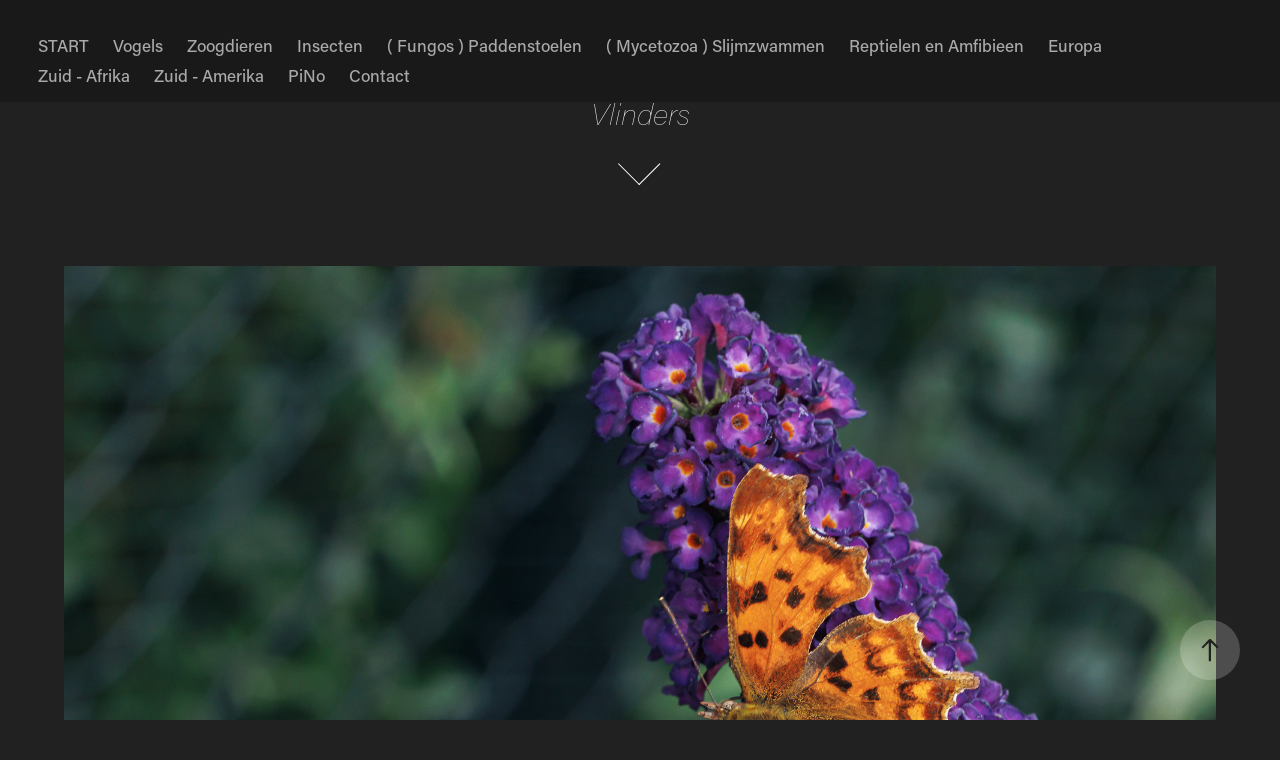

--- FILE ---
content_type: text/html; charset=utf-8
request_url: https://birdsinflight.be/vlinders
body_size: 17671
content:
<!DOCTYPE HTML>
<html lang="en-US">
<head>
  <meta charset="UTF-8" />
  <meta name="viewport" content="width=device-width, initial-scale=1" />
      <meta name="keywords"  content="Birds in Flight,Belgium,Antwerpen,Night Photography,Landscapes,wildlife,Iceland,Photographing Iceland,Lofoten,Macro,birdphotography,Wildlife,Finland,bestbirdpics" />
      <meta name="description"  content="Beautiful colors hidden in nature" />
      <meta name="twitter:card"  content="summary_large_image" />
      <meta name="twitter:site"  content="@AdobePortfolio" />
      <meta  property="og:title" content="Pierre Nowosad Natuurfotografie - Vlinders" />
      <meta  property="og:description" content="Beautiful colors hidden in nature" />
      <meta  property="og:image" content="https://cdn.myportfolio.com/65fb6ed9-75e4-480f-bf47-ce5311cadf4a/5f75e589-a89c-4555-906b-41298b128f24_rwc_0x0x1500x928x1500.jpg?h=9c72238b55b91468d73b17a0197296e8" />
      <meta name="google-site-verification" content="u4wf1jEXELHcJINTIEf-7fhmeljNAKGA0ii2jut6zPQ">
        <link rel="icon" href="https://cdn.myportfolio.com/65fb6ed9-75e4-480f-bf47-ce5311cadf4a/e8e32b8f-92f8-4d12-9bcb-1a6a7f3bb81f_carw_1x1x32.jpg?h=d9b2e632947ae0742f1f1d47d56f5644" />
        <link rel="apple-touch-icon" href="https://cdn.myportfolio.com/65fb6ed9-75e4-480f-bf47-ce5311cadf4a/4303f761-4dfc-40a8-aac2-eeeeb69036d5_carw_1x1x180.jpg?h=7d6a649b8c5f591e029af3b711f33534" />
      <link rel="stylesheet" href="/dist/css/main.css" type="text/css" />
      <link rel="stylesheet" href="https://cdn.myportfolio.com/65fb6ed9-75e4-480f-bf47-ce5311cadf4a/5c782570be74d3196ed98567c8fdaf791765063285.css?h=7b88db4f7182557ed6f4f677f5428306" type="text/css" />
    <link rel="canonical" href="https://birdsinflight.be/vlinders" />
      <title>Pierre Nowosad Natuurfotografie - Vlinders</title>
    <script type="text/javascript" src="//use.typekit.net/ik/[base64].js?cb=35f77bfb8b50944859ea3d3804e7194e7a3173fb" async onload="
    try {
      window.Typekit.load();
    } catch (e) {
      console.warn('Typekit not loaded.');
    }
    "></script>
</head>
  <body class="transition-enabled">  <div class='page-background-video page-background-video-with-panel'>
  </div>
  <div class="js-responsive-nav">
    <div class="responsive-nav">
      <div class="close-responsive-click-area js-close-responsive-nav">
        <div class="close-responsive-button"></div>
      </div>
          <nav class="nav-container" data-hover-hint="nav" data-hover-hint-placement="bottom-start">
      <div class="page-title">
        <a href="/start" >START</a>
      </div>
                <div class="gallery-title"><a href="/birds" >Vogels</a></div>
      <div class="page-title">
        <a href="/mammals" >Zoogdieren</a>
      </div>
                <div class="gallery-title"><a href="/libellen" >Insecten</a></div>
      <div class="page-title">
        <a href="/paddensoelen" >( Fungos ) Paddenstoelen</a>
      </div>
      <div class="page-title">
        <a href="/slijmzwammen" >( Mycetozoa ) Slijmzwammen</a>
      </div>
      <div class="page-title">
        <a href="/reptiles" >Reptielen en Amfibieen</a>
      </div>
                <div class="gallery-title"><a href="/europe" >Europa</a></div>
      <div class="page-title">
        <a href="/south-africa" >Zuid - Afrika</a>
      </div>
                <div class="gallery-title"><a href="/zuid-amerika" >Zuid - Amerika</a></div>
      <div class="page-title">
        <a href="/pierre-nowosad" >PiNo</a>
      </div>
      <div class="page-title">
        <a href="/contact" >Contact</a>
      </div>
          </nav>
    </div>
  </div>
    <header class="site-header js-site-header  js-fixed-nav" data-context="theme.nav" data-hover-hint="nav" data-hover-hint-placement="top-start">
        <nav class="nav-container" data-hover-hint="nav" data-hover-hint-placement="bottom-start">
      <div class="page-title">
        <a href="/start" >START</a>
      </div>
                <div class="gallery-title"><a href="/birds" >Vogels</a></div>
      <div class="page-title">
        <a href="/mammals" >Zoogdieren</a>
      </div>
                <div class="gallery-title"><a href="/libellen" >Insecten</a></div>
      <div class="page-title">
        <a href="/paddensoelen" >( Fungos ) Paddenstoelen</a>
      </div>
      <div class="page-title">
        <a href="/slijmzwammen" >( Mycetozoa ) Slijmzwammen</a>
      </div>
      <div class="page-title">
        <a href="/reptiles" >Reptielen en Amfibieen</a>
      </div>
                <div class="gallery-title"><a href="/europe" >Europa</a></div>
      <div class="page-title">
        <a href="/south-africa" >Zuid - Afrika</a>
      </div>
                <div class="gallery-title"><a href="/zuid-amerika" >Zuid - Amerika</a></div>
      <div class="page-title">
        <a href="/pierre-nowosad" >PiNo</a>
      </div>
      <div class="page-title">
        <a href="/contact" >Contact</a>
      </div>
        </nav>
        <div class="hamburger-click-area js-hamburger">
          <div class="hamburger">
            <i></i>
            <i></i>
            <i></i>
          </div>
        </div>
    </header>
    <div class="header-placeholder"></div>
        <div class="masthead js-masthead-fixed" data-context="page.masthead" data-hover-hint="mastheadOptions" data-hover-hint-placement="top-start">
          <div class="masthead-contents">
            <div class="masthead-text js-masthead-text">
              <div data-context="page.masthead" data-hover-hint="mastheadTitle"><h1 decorator="inlineTextEditable" contenteditable="false" class="js-inline-text-editable preserve-whitespace main-text rich-text module-text" data-text-keypath="customizations.masthead.title.text" value="Vlinders">Vlinders</h1></div>
              
              <div class="masthead-buttons">
                
              </div>
                <div class="masthead-arrow-container js-masthead-arrow" data-context="page.masthead" data-hover-hint="scrollDownArrow">
                  <div class="masthead-arrow"></div>
                </div>
            </div>
          </div>
        </div>
        <div class="masthead-placeholder"></div>
  <div class="site-wrap cfix js-site-wrap">
    <div class="site-container">
      <div class="site-content e2e-site-content">
        <main>
  <div class="page-container" data-context="page.page.container" data-hover-hint="pageContainer">
    <section class="page standard-modules">
      <div class="page-content js-page-content" data-context="pages" data-identity="id:p618ac9a62c736bf543d7ab68d6f020f04b5f5966c71517a7597e2">
        <div id="project-canvas" class="js-project-modules modules content">
          <div id="project-modules">
              
              <div class="project-module module image project-module-image js-js-project-module"  style="padding-top: px;
padding-bottom: px;
">

  

  
     <div class="js-lightbox" data-src="https://cdn.myportfolio.com/65fb6ed9-75e4-480f-bf47-ce5311cadf4a/f5e82ac4-6c8e-4153-8273-d58eb0cc38dd.jpg?h=15d885c79aab4dd670dfde74588604bd">
           <img
             class="js-lazy e2e-site-project-module-image"
             src="[data-uri]"
             data-src="https://cdn.myportfolio.com/65fb6ed9-75e4-480f-bf47-ce5311cadf4a/f5e82ac4-6c8e-4153-8273-d58eb0cc38dd_rw_1920.jpg?h=f9f1039c56467e197de667c8b51cbf37"
             data-srcset="https://cdn.myportfolio.com/65fb6ed9-75e4-480f-bf47-ce5311cadf4a/f5e82ac4-6c8e-4153-8273-d58eb0cc38dd_rw_600.jpg?h=2ba30d7cae56f25cbcd179808a5f665e 600w,https://cdn.myportfolio.com/65fb6ed9-75e4-480f-bf47-ce5311cadf4a/f5e82ac4-6c8e-4153-8273-d58eb0cc38dd_rw_1200.jpg?h=a922c1212be1450803a7681b0eaf4843 1200w,https://cdn.myportfolio.com/65fb6ed9-75e4-480f-bf47-ce5311cadf4a/f5e82ac4-6c8e-4153-8273-d58eb0cc38dd_rw_1920.jpg?h=f9f1039c56467e197de667c8b51cbf37 1920w,"
             data-sizes="(max-width: 1920px) 100vw, 1920px"
             width="1920"
             height="0"
             style="padding-bottom: 66.67%; background: rgba(0, 0, 0, 0.03)"
             
           >
     </div>
  

    <div class="project-module module-caption-container js-caption-container align-left">
      <div class="rich-text module-caption js-text-editable"><p>Gehakkelde Aurelia</p></div>
    </div>
</div>

              
              
              
              
              
              
              
              
              
              <div class="project-module module image project-module-image js-js-project-module"  style="padding-top: px;
padding-bottom: px;
">

  

  
     <div class="js-lightbox" data-src="https://cdn.myportfolio.com/65fb6ed9-75e4-480f-bf47-ce5311cadf4a/054518c5-5dbb-4bf1-b248-df02cb9937ba.jpg?h=8b6d1e218026b116205cb6d8082f4670">
           <img
             class="js-lazy e2e-site-project-module-image"
             src="[data-uri]"
             data-src="https://cdn.myportfolio.com/65fb6ed9-75e4-480f-bf47-ce5311cadf4a/054518c5-5dbb-4bf1-b248-df02cb9937ba_rw_1920.jpg?h=ce206f79a64901e0af098e728347cf04"
             data-srcset="https://cdn.myportfolio.com/65fb6ed9-75e4-480f-bf47-ce5311cadf4a/054518c5-5dbb-4bf1-b248-df02cb9937ba_rw_600.jpg?h=ab57912f8fff4c7a494220ede787a431 600w,https://cdn.myportfolio.com/65fb6ed9-75e4-480f-bf47-ce5311cadf4a/054518c5-5dbb-4bf1-b248-df02cb9937ba_rw_1200.jpg?h=2969ff93047cff7604bd47bfe62ba44e 1200w,https://cdn.myportfolio.com/65fb6ed9-75e4-480f-bf47-ce5311cadf4a/054518c5-5dbb-4bf1-b248-df02cb9937ba_rw_1920.jpg?h=ce206f79a64901e0af098e728347cf04 1920w,"
             data-sizes="(max-width: 1920px) 100vw, 1920px"
             width="1920"
             height="0"
             style="padding-bottom: 67.17%; background: rgba(0, 0, 0, 0.03)"
             
           >
     </div>
  

    <div class="project-module module-caption-container js-caption-container align-left">
      <div class="rich-text module-caption js-text-editable"><p>Dagpauwoog</p></div>
    </div>
</div>

              
              
              
              
              
              
              
              
              
              
              
              
              
              <div class="project-module module text project-module-text align- js-project-module e2e-site-project-module-text">
  <div class="rich-text js-text-editable module-text"><div>Spaanse Koningspage</div></div>
</div>

              
              
              
              
              
              
              
              
              
              
              
              <div class="project-module module media_collection project-module-media_collection" data-id="m618ac9eaab67dcc6f462dc9b03e79c0b1d85077c8d4046c76ffb3"  style="padding-top: px;
padding-bottom: px;
">
  <div class="grid--main js-grid-main" data-grid-max-images="  3
">
    <div class="grid__item-container js-grid-item-container" data-flex-grow="371.42857142857" style="width:371.42857142857px; flex-grow:371.42857142857;" data-width="1920" data-height="1344">
      <script type="text/html" class="js-lightbox-slide-content">
        <div class="grid__image-wrapper">
          <img src="https://cdn.myportfolio.com/65fb6ed9-75e4-480f-bf47-ce5311cadf4a/2ff93227-b123-4e35-becd-0dd0a496c63f_rw_1920.jpg?h=10e4d0f527aa448d89a82b87668e640f" srcset="https://cdn.myportfolio.com/65fb6ed9-75e4-480f-bf47-ce5311cadf4a/2ff93227-b123-4e35-becd-0dd0a496c63f_rw_600.jpg?h=1f27254cdccd211a95c89d99542fd8ad 600w,https://cdn.myportfolio.com/65fb6ed9-75e4-480f-bf47-ce5311cadf4a/2ff93227-b123-4e35-becd-0dd0a496c63f_rw_1200.jpg?h=e164bec0954fc0b1eb7d6ca0a9db4d89 1200w,https://cdn.myportfolio.com/65fb6ed9-75e4-480f-bf47-ce5311cadf4a/2ff93227-b123-4e35-becd-0dd0a496c63f_rw_1920.jpg?h=10e4d0f527aa448d89a82b87668e640f 1920w," alt="Groot Koolwitje" sizes="(max-width: 1920px) 100vw, 1920px">
            <div class="grid__image-caption-lightbox">
              <h6 class="grid__caption-text">Groot Koolwitje</h6>
            </div>
        <div>
      </script>
      <img
        class="grid__item-image js-grid__item-image grid__item-image-lazy js-lazy"
        src="[data-uri]"
        alt="Groot Koolwitje"
        data-src="https://cdn.myportfolio.com/65fb6ed9-75e4-480f-bf47-ce5311cadf4a/2ff93227-b123-4e35-becd-0dd0a496c63f_rw_1920.jpg?h=10e4d0f527aa448d89a82b87668e640f"
        data-srcset="https://cdn.myportfolio.com/65fb6ed9-75e4-480f-bf47-ce5311cadf4a/2ff93227-b123-4e35-becd-0dd0a496c63f_rw_600.jpg?h=1f27254cdccd211a95c89d99542fd8ad 600w,https://cdn.myportfolio.com/65fb6ed9-75e4-480f-bf47-ce5311cadf4a/2ff93227-b123-4e35-becd-0dd0a496c63f_rw_1200.jpg?h=e164bec0954fc0b1eb7d6ca0a9db4d89 1200w,https://cdn.myportfolio.com/65fb6ed9-75e4-480f-bf47-ce5311cadf4a/2ff93227-b123-4e35-becd-0dd0a496c63f_rw_1920.jpg?h=10e4d0f527aa448d89a82b87668e640f 1920w,"
      >
        <div class="grid__image-caption">
          <h6 class="grid__caption-text">Groot Koolwitje</h6>
        </div>
      <span class="grid__item-filler" style="padding-bottom:70%;"></span>
    </div>
    <div class="grid__item-container js-grid-item-container" data-flex-grow="373.3843944471" style="width:373.3843944471px; flex-grow:373.3843944471;" data-width="1920" data-height="1336">
      <script type="text/html" class="js-lightbox-slide-content">
        <div class="grid__image-wrapper">
          <img src="https://cdn.myportfolio.com/65fb6ed9-75e4-480f-bf47-ce5311cadf4a/82652672-5f15-49e7-b131-af911db907e8_rw_1920.jpg?h=2649265f3d75d52bcb495f2dc64eed88" srcset="https://cdn.myportfolio.com/65fb6ed9-75e4-480f-bf47-ce5311cadf4a/82652672-5f15-49e7-b131-af911db907e8_rw_600.jpg?h=6309e6f1247774094e880e34cbaef429 600w,https://cdn.myportfolio.com/65fb6ed9-75e4-480f-bf47-ce5311cadf4a/82652672-5f15-49e7-b131-af911db907e8_rw_1200.jpg?h=0bbaf81dcf9aedc6e8267d70a3a409c7 1200w,https://cdn.myportfolio.com/65fb6ed9-75e4-480f-bf47-ce5311cadf4a/82652672-5f15-49e7-b131-af911db907e8_rw_1920.jpg?h=2649265f3d75d52bcb495f2dc64eed88 1920w," alt="Boomblauwtje" sizes="(max-width: 1920px) 100vw, 1920px">
            <div class="grid__image-caption-lightbox">
              <h6 class="grid__caption-text">Boomblauwtje</h6>
            </div>
        <div>
      </script>
      <img
        class="grid__item-image js-grid__item-image grid__item-image-lazy js-lazy"
        src="[data-uri]"
        alt="Boomblauwtje"
        data-src="https://cdn.myportfolio.com/65fb6ed9-75e4-480f-bf47-ce5311cadf4a/82652672-5f15-49e7-b131-af911db907e8_rw_1920.jpg?h=2649265f3d75d52bcb495f2dc64eed88"
        data-srcset="https://cdn.myportfolio.com/65fb6ed9-75e4-480f-bf47-ce5311cadf4a/82652672-5f15-49e7-b131-af911db907e8_rw_600.jpg?h=6309e6f1247774094e880e34cbaef429 600w,https://cdn.myportfolio.com/65fb6ed9-75e4-480f-bf47-ce5311cadf4a/82652672-5f15-49e7-b131-af911db907e8_rw_1200.jpg?h=0bbaf81dcf9aedc6e8267d70a3a409c7 1200w,https://cdn.myportfolio.com/65fb6ed9-75e4-480f-bf47-ce5311cadf4a/82652672-5f15-49e7-b131-af911db907e8_rw_1920.jpg?h=2649265f3d75d52bcb495f2dc64eed88 1920w,"
      >
        <div class="grid__image-caption">
          <h6 class="grid__caption-text">Boomblauwtje</h6>
        </div>
      <span class="grid__item-filler" style="padding-bottom:69.633333333333%;"></span>
    </div>
    <div class="grid__item-container js-grid-item-container" data-flex-grow="389.80509745127" style="width:389.80509745127px; flex-grow:389.80509745127;" data-width="1920" data-height="1280">
      <script type="text/html" class="js-lightbox-slide-content">
        <div class="grid__image-wrapper">
          <img src="https://cdn.myportfolio.com/65fb6ed9-75e4-480f-bf47-ce5311cadf4a/c48abb81-589d-46e1-8104-afe8cfdedbf5_rw_1920.jpg?h=39e33cac41cbf43046a19229b83dc575" srcset="https://cdn.myportfolio.com/65fb6ed9-75e4-480f-bf47-ce5311cadf4a/c48abb81-589d-46e1-8104-afe8cfdedbf5_rw_600.jpg?h=ffa9a51d64bcd3c3e6f4b07868e997dd 600w,https://cdn.myportfolio.com/65fb6ed9-75e4-480f-bf47-ce5311cadf4a/c48abb81-589d-46e1-8104-afe8cfdedbf5_rw_1200.jpg?h=91f9c05cc64594dac7650e522a8df9b4 1200w,https://cdn.myportfolio.com/65fb6ed9-75e4-480f-bf47-ce5311cadf4a/c48abb81-589d-46e1-8104-afe8cfdedbf5_rw_1920.jpg?h=39e33cac41cbf43046a19229b83dc575 1920w," alt="Kolibrievlinder" sizes="(max-width: 1920px) 100vw, 1920px">
            <div class="grid__image-caption-lightbox">
              <h6 class="grid__caption-text">Kolibrievlinder</h6>
            </div>
        <div>
      </script>
      <img
        class="grid__item-image js-grid__item-image grid__item-image-lazy js-lazy"
        src="[data-uri]"
        alt="Kolibrievlinder"
        data-src="https://cdn.myportfolio.com/65fb6ed9-75e4-480f-bf47-ce5311cadf4a/c48abb81-589d-46e1-8104-afe8cfdedbf5_rw_1920.jpg?h=39e33cac41cbf43046a19229b83dc575"
        data-srcset="https://cdn.myportfolio.com/65fb6ed9-75e4-480f-bf47-ce5311cadf4a/c48abb81-589d-46e1-8104-afe8cfdedbf5_rw_600.jpg?h=ffa9a51d64bcd3c3e6f4b07868e997dd 600w,https://cdn.myportfolio.com/65fb6ed9-75e4-480f-bf47-ce5311cadf4a/c48abb81-589d-46e1-8104-afe8cfdedbf5_rw_1200.jpg?h=91f9c05cc64594dac7650e522a8df9b4 1200w,https://cdn.myportfolio.com/65fb6ed9-75e4-480f-bf47-ce5311cadf4a/c48abb81-589d-46e1-8104-afe8cfdedbf5_rw_1920.jpg?h=39e33cac41cbf43046a19229b83dc575 1920w,"
      >
        <div class="grid__image-caption">
          <h6 class="grid__caption-text">Kolibrievlinder</h6>
        </div>
      <span class="grid__item-filler" style="padding-bottom:66.7%;"></span>
    </div>
    <div class="grid__item-container js-grid-item-container" data-flex-grow="390.0975243811" style="width:390.0975243811px; flex-grow:390.0975243811;" data-width="1920" data-height="1279">
      <script type="text/html" class="js-lightbox-slide-content">
        <div class="grid__image-wrapper">
          <img src="https://cdn.myportfolio.com/65fb6ed9-75e4-480f-bf47-ce5311cadf4a/c2a652cc-17ee-4ee6-87de-27d159f558a1_rw_1920.jpg?h=f906835cb471f43ac813204637768eb9" srcset="https://cdn.myportfolio.com/65fb6ed9-75e4-480f-bf47-ce5311cadf4a/c2a652cc-17ee-4ee6-87de-27d159f558a1_rw_600.jpg?h=82d1c2a0b330b0c0e1619f6926d7d326 600w,https://cdn.myportfolio.com/65fb6ed9-75e4-480f-bf47-ce5311cadf4a/c2a652cc-17ee-4ee6-87de-27d159f558a1_rw_1200.jpg?h=8e0ad4d84e970ce987bfbd57169fc847 1200w,https://cdn.myportfolio.com/65fb6ed9-75e4-480f-bf47-ce5311cadf4a/c2a652cc-17ee-4ee6-87de-27d159f558a1_rw_1920.jpg?h=f906835cb471f43ac813204637768eb9 1920w," alt="Klein Koolwitje" sizes="(max-width: 1920px) 100vw, 1920px">
            <div class="grid__image-caption-lightbox">
              <h6 class="grid__caption-text">Klein Koolwitje</h6>
            </div>
        <div>
      </script>
      <img
        class="grid__item-image js-grid__item-image grid__item-image-lazy js-lazy"
        src="[data-uri]"
        alt="Klein Koolwitje"
        data-src="https://cdn.myportfolio.com/65fb6ed9-75e4-480f-bf47-ce5311cadf4a/c2a652cc-17ee-4ee6-87de-27d159f558a1_rw_1920.jpg?h=f906835cb471f43ac813204637768eb9"
        data-srcset="https://cdn.myportfolio.com/65fb6ed9-75e4-480f-bf47-ce5311cadf4a/c2a652cc-17ee-4ee6-87de-27d159f558a1_rw_600.jpg?h=82d1c2a0b330b0c0e1619f6926d7d326 600w,https://cdn.myportfolio.com/65fb6ed9-75e4-480f-bf47-ce5311cadf4a/c2a652cc-17ee-4ee6-87de-27d159f558a1_rw_1200.jpg?h=8e0ad4d84e970ce987bfbd57169fc847 1200w,https://cdn.myportfolio.com/65fb6ed9-75e4-480f-bf47-ce5311cadf4a/c2a652cc-17ee-4ee6-87de-27d159f558a1_rw_1920.jpg?h=f906835cb471f43ac813204637768eb9 1920w,"
      >
        <div class="grid__image-caption">
          <h6 class="grid__caption-text">Klein Koolwitje</h6>
        </div>
      <span class="grid__item-filler" style="padding-bottom:66.65%;"></span>
    </div>
    <div class="grid__item-container js-grid-item-container" data-flex-grow="409.77147360126" style="width:409.77147360126px; flex-grow:409.77147360126;" data-width="1920" data-height="1218">
      <script type="text/html" class="js-lightbox-slide-content">
        <div class="grid__image-wrapper">
          <img src="https://cdn.myportfolio.com/65fb6ed9-75e4-480f-bf47-ce5311cadf4a/c8373f20-4e1a-4013-a83d-cd0181835d85_rw_1920.jpg?h=40060553e0cbbfcb4447c158f1529970" srcset="https://cdn.myportfolio.com/65fb6ed9-75e4-480f-bf47-ce5311cadf4a/c8373f20-4e1a-4013-a83d-cd0181835d85_rw_600.jpg?h=53504c3a1c4a69ab35f67a0e68d955f7 600w,https://cdn.myportfolio.com/65fb6ed9-75e4-480f-bf47-ce5311cadf4a/c8373f20-4e1a-4013-a83d-cd0181835d85_rw_1200.jpg?h=9c7a2f5d24ff8e06b567ded418ae9d51 1200w,https://cdn.myportfolio.com/65fb6ed9-75e4-480f-bf47-ce5311cadf4a/c8373f20-4e1a-4013-a83d-cd0181835d85_rw_1920.jpg?h=40060553e0cbbfcb4447c158f1529970 1920w," alt="Heliconius" sizes="(max-width: 1920px) 100vw, 1920px">
            <div class="grid__image-caption-lightbox">
              <h6 class="grid__caption-text">Heliconius</h6>
            </div>
        <div>
      </script>
      <img
        class="grid__item-image js-grid__item-image grid__item-image-lazy js-lazy"
        src="[data-uri]"
        alt="Heliconius"
        data-src="https://cdn.myportfolio.com/65fb6ed9-75e4-480f-bf47-ce5311cadf4a/c8373f20-4e1a-4013-a83d-cd0181835d85_rw_1920.jpg?h=40060553e0cbbfcb4447c158f1529970"
        data-srcset="https://cdn.myportfolio.com/65fb6ed9-75e4-480f-bf47-ce5311cadf4a/c8373f20-4e1a-4013-a83d-cd0181835d85_rw_600.jpg?h=53504c3a1c4a69ab35f67a0e68d955f7 600w,https://cdn.myportfolio.com/65fb6ed9-75e4-480f-bf47-ce5311cadf4a/c8373f20-4e1a-4013-a83d-cd0181835d85_rw_1200.jpg?h=9c7a2f5d24ff8e06b567ded418ae9d51 1200w,https://cdn.myportfolio.com/65fb6ed9-75e4-480f-bf47-ce5311cadf4a/c8373f20-4e1a-4013-a83d-cd0181835d85_rw_1920.jpg?h=40060553e0cbbfcb4447c158f1529970 1920w,"
      >
        <div class="grid__image-caption">
          <h6 class="grid__caption-text">Heliconius</h6>
        </div>
      <span class="grid__item-filler" style="padding-bottom:63.45%;"></span>
    </div>
    <div class="grid__item-container js-grid-item-container" data-flex-grow="346.37801831807" style="width:346.37801831807px; flex-grow:346.37801831807;" data-width="1600" data-height="1201">
      <script type="text/html" class="js-lightbox-slide-content">
        <div class="grid__image-wrapper">
          <img src="https://cdn.myportfolio.com/65fb6ed9-75e4-480f-bf47-ce5311cadf4a/52e92d9e-013a-4e62-9b04-03f1db72d943_rw_1920.jpg?h=997428ed92034df6a60f3f35b516b6bb" srcset="https://cdn.myportfolio.com/65fb6ed9-75e4-480f-bf47-ce5311cadf4a/52e92d9e-013a-4e62-9b04-03f1db72d943_rw_600.jpg?h=3bec0992997e3224c833c0887c09ba3a 600w,https://cdn.myportfolio.com/65fb6ed9-75e4-480f-bf47-ce5311cadf4a/52e92d9e-013a-4e62-9b04-03f1db72d943_rw_1200.jpg?h=96660c25d70e8289456f03c5898ab46f 1200w,https://cdn.myportfolio.com/65fb6ed9-75e4-480f-bf47-ce5311cadf4a/52e92d9e-013a-4e62-9b04-03f1db72d943_rw_1920.jpg?h=997428ed92034df6a60f3f35b516b6bb 1600w," alt="Rouwvlinder" sizes="(max-width: 1600px) 100vw, 1600px">
            <div class="grid__image-caption-lightbox">
              <h6 class="grid__caption-text">Rouwvlinder</h6>
            </div>
        <div>
      </script>
      <img
        class="grid__item-image js-grid__item-image grid__item-image-lazy js-lazy"
        src="[data-uri]"
        alt="Rouwvlinder"
        data-src="https://cdn.myportfolio.com/65fb6ed9-75e4-480f-bf47-ce5311cadf4a/52e92d9e-013a-4e62-9b04-03f1db72d943_rw_1920.jpg?h=997428ed92034df6a60f3f35b516b6bb"
        data-srcset="https://cdn.myportfolio.com/65fb6ed9-75e4-480f-bf47-ce5311cadf4a/52e92d9e-013a-4e62-9b04-03f1db72d943_rw_600.jpg?h=3bec0992997e3224c833c0887c09ba3a 600w,https://cdn.myportfolio.com/65fb6ed9-75e4-480f-bf47-ce5311cadf4a/52e92d9e-013a-4e62-9b04-03f1db72d943_rw_1200.jpg?h=96660c25d70e8289456f03c5898ab46f 1200w,https://cdn.myportfolio.com/65fb6ed9-75e4-480f-bf47-ce5311cadf4a/52e92d9e-013a-4e62-9b04-03f1db72d943_rw_1920.jpg?h=997428ed92034df6a60f3f35b516b6bb 1600w,"
      >
        <div class="grid__image-caption">
          <h6 class="grid__caption-text">Rouwvlinder</h6>
        </div>
      <span class="grid__item-filler" style="padding-bottom:75.0625%;"></span>
    </div>
    <div class="grid__item-container js-grid-item-container" data-flex-grow="411.06719367589" style="width:411.06719367589px; flex-grow:411.06719367589;" data-width="1600" data-height="1012">
      <script type="text/html" class="js-lightbox-slide-content">
        <div class="grid__image-wrapper">
          <img src="https://cdn.myportfolio.com/65fb6ed9-75e4-480f-bf47-ce5311cadf4a/e178c65c-b771-41de-a455-6f32e886d0b4_rw_1920.jpg?h=daa1c3dbec9b1cd10c11485285ed44da" srcset="https://cdn.myportfolio.com/65fb6ed9-75e4-480f-bf47-ce5311cadf4a/e178c65c-b771-41de-a455-6f32e886d0b4_rw_600.jpg?h=8de3454125a7c8d928410ea35cabb11b 600w,https://cdn.myportfolio.com/65fb6ed9-75e4-480f-bf47-ce5311cadf4a/e178c65c-b771-41de-a455-6f32e886d0b4_rw_1200.jpg?h=bdceff7fe74fb0762eaa95e01b9cb51a 1200w,https://cdn.myportfolio.com/65fb6ed9-75e4-480f-bf47-ce5311cadf4a/e178c65c-b771-41de-a455-6f32e886d0b4_rw_1920.jpg?h=daa1c3dbec9b1cd10c11485285ed44da 1600w," alt="Klein Koolwitje" sizes="(max-width: 1600px) 100vw, 1600px">
            <div class="grid__image-caption-lightbox">
              <h6 class="grid__caption-text">Klein Koolwitje</h6>
            </div>
        <div>
      </script>
      <img
        class="grid__item-image js-grid__item-image grid__item-image-lazy js-lazy"
        src="[data-uri]"
        alt="Klein Koolwitje"
        data-src="https://cdn.myportfolio.com/65fb6ed9-75e4-480f-bf47-ce5311cadf4a/e178c65c-b771-41de-a455-6f32e886d0b4_rw_1920.jpg?h=daa1c3dbec9b1cd10c11485285ed44da"
        data-srcset="https://cdn.myportfolio.com/65fb6ed9-75e4-480f-bf47-ce5311cadf4a/e178c65c-b771-41de-a455-6f32e886d0b4_rw_600.jpg?h=8de3454125a7c8d928410ea35cabb11b 600w,https://cdn.myportfolio.com/65fb6ed9-75e4-480f-bf47-ce5311cadf4a/e178c65c-b771-41de-a455-6f32e886d0b4_rw_1200.jpg?h=bdceff7fe74fb0762eaa95e01b9cb51a 1200w,https://cdn.myportfolio.com/65fb6ed9-75e4-480f-bf47-ce5311cadf4a/e178c65c-b771-41de-a455-6f32e886d0b4_rw_1920.jpg?h=daa1c3dbec9b1cd10c11485285ed44da 1600w,"
      >
        <div class="grid__image-caption">
          <h6 class="grid__caption-text">Klein Koolwitje</h6>
        </div>
      <span class="grid__item-filler" style="padding-bottom:63.25%;"></span>
    </div>
    <div class="grid__item-container js-grid-item-container" data-flex-grow="377.49546279492" style="width:377.49546279492px; flex-grow:377.49546279492;" data-width="1600" data-height="1102">
      <script type="text/html" class="js-lightbox-slide-content">
        <div class="grid__image-wrapper">
          <img src="https://cdn.myportfolio.com/65fb6ed9-75e4-480f-bf47-ce5311cadf4a/7784c163-c431-46b5-8a46-f4968206838f_rw_1920.jpg?h=adf03e47451151e6bd470400504574cb" srcset="https://cdn.myportfolio.com/65fb6ed9-75e4-480f-bf47-ce5311cadf4a/7784c163-c431-46b5-8a46-f4968206838f_rw_600.jpg?h=b8c3324ed6826bb864d63be04d195ab1 600w,https://cdn.myportfolio.com/65fb6ed9-75e4-480f-bf47-ce5311cadf4a/7784c163-c431-46b5-8a46-f4968206838f_rw_1200.jpg?h=85a11135ceb0fcc84c27897ea30739c7 1200w,https://cdn.myportfolio.com/65fb6ed9-75e4-480f-bf47-ce5311cadf4a/7784c163-c431-46b5-8a46-f4968206838f_rw_1920.jpg?h=adf03e47451151e6bd470400504574cb 1600w," alt="lieveling (Timandra comae)" sizes="(max-width: 1600px) 100vw, 1600px">
            <div class="grid__image-caption-lightbox">
              <h6 class="grid__caption-text">lieveling (Timandra comae)</h6>
            </div>
        <div>
      </script>
      <img
        class="grid__item-image js-grid__item-image grid__item-image-lazy js-lazy"
        src="[data-uri]"
        alt="lieveling (Timandra comae)"
        data-src="https://cdn.myportfolio.com/65fb6ed9-75e4-480f-bf47-ce5311cadf4a/7784c163-c431-46b5-8a46-f4968206838f_rw_1920.jpg?h=adf03e47451151e6bd470400504574cb"
        data-srcset="https://cdn.myportfolio.com/65fb6ed9-75e4-480f-bf47-ce5311cadf4a/7784c163-c431-46b5-8a46-f4968206838f_rw_600.jpg?h=b8c3324ed6826bb864d63be04d195ab1 600w,https://cdn.myportfolio.com/65fb6ed9-75e4-480f-bf47-ce5311cadf4a/7784c163-c431-46b5-8a46-f4968206838f_rw_1200.jpg?h=85a11135ceb0fcc84c27897ea30739c7 1200w,https://cdn.myportfolio.com/65fb6ed9-75e4-480f-bf47-ce5311cadf4a/7784c163-c431-46b5-8a46-f4968206838f_rw_1920.jpg?h=adf03e47451151e6bd470400504574cb 1600w,"
      >
        <div class="grid__image-caption">
          <h6 class="grid__caption-text">lieveling (Timandra comae)</h6>
        </div>
      <span class="grid__item-filler" style="padding-bottom:68.875%;"></span>
    </div>
    <div class="grid__item-container js-grid-item-container" data-flex-grow="349.77578475336" style="width:349.77578475336px; flex-grow:349.77578475336;" data-width="1800" data-height="1338">
      <script type="text/html" class="js-lightbox-slide-content">
        <div class="grid__image-wrapper">
          <img src="https://cdn.myportfolio.com/65fb6ed9-75e4-480f-bf47-ce5311cadf4a/db49f729-0af6-4a91-b6b2-02e43fb1c3e5_rw_1920.jpg?h=eaa1cbb20a3aa1de2aeb6391d84b6e34" srcset="https://cdn.myportfolio.com/65fb6ed9-75e4-480f-bf47-ce5311cadf4a/db49f729-0af6-4a91-b6b2-02e43fb1c3e5_rw_600.jpg?h=1e8a8b0d1ab3dc32454d5de95c8d1bdb 600w,https://cdn.myportfolio.com/65fb6ed9-75e4-480f-bf47-ce5311cadf4a/db49f729-0af6-4a91-b6b2-02e43fb1c3e5_rw_1200.jpg?h=b92be76cc24893b27d5d4b06b02b115c 1200w,https://cdn.myportfolio.com/65fb6ed9-75e4-480f-bf47-ce5311cadf4a/db49f729-0af6-4a91-b6b2-02e43fb1c3e5_rw_1920.jpg?h=eaa1cbb20a3aa1de2aeb6391d84b6e34 1800w," alt="Bruin Zandoogje" sizes="(max-width: 1800px) 100vw, 1800px">
            <div class="grid__image-caption-lightbox">
              <h6 class="grid__caption-text">Bruin Zandoogje</h6>
            </div>
        <div>
      </script>
      <img
        class="grid__item-image js-grid__item-image grid__item-image-lazy js-lazy"
        src="[data-uri]"
        alt="Bruin Zandoogje"
        data-src="https://cdn.myportfolio.com/65fb6ed9-75e4-480f-bf47-ce5311cadf4a/db49f729-0af6-4a91-b6b2-02e43fb1c3e5_rw_1920.jpg?h=eaa1cbb20a3aa1de2aeb6391d84b6e34"
        data-srcset="https://cdn.myportfolio.com/65fb6ed9-75e4-480f-bf47-ce5311cadf4a/db49f729-0af6-4a91-b6b2-02e43fb1c3e5_rw_600.jpg?h=1e8a8b0d1ab3dc32454d5de95c8d1bdb 600w,https://cdn.myportfolio.com/65fb6ed9-75e4-480f-bf47-ce5311cadf4a/db49f729-0af6-4a91-b6b2-02e43fb1c3e5_rw_1200.jpg?h=b92be76cc24893b27d5d4b06b02b115c 1200w,https://cdn.myportfolio.com/65fb6ed9-75e4-480f-bf47-ce5311cadf4a/db49f729-0af6-4a91-b6b2-02e43fb1c3e5_rw_1920.jpg?h=eaa1cbb20a3aa1de2aeb6391d84b6e34 1800w,"
      >
        <div class="grid__image-caption">
          <h6 class="grid__caption-text">Bruin Zandoogje</h6>
        </div>
      <span class="grid__item-filler" style="padding-bottom:74.333333333333%;"></span>
    </div>
    <div class="grid__item-container js-grid-item-container" data-flex-grow="363.63636363636" style="width:363.63636363636px; flex-grow:363.63636363636;" data-width="1600" data-height="1144">
      <script type="text/html" class="js-lightbox-slide-content">
        <div class="grid__image-wrapper">
          <img src="https://cdn.myportfolio.com/65fb6ed9-75e4-480f-bf47-ce5311cadf4a/896d335e-99ee-4119-be32-2e027a94d3bc_rw_1920.jpg?h=6896b05d0edf9d589f31e5eda4aeda87" srcset="https://cdn.myportfolio.com/65fb6ed9-75e4-480f-bf47-ce5311cadf4a/896d335e-99ee-4119-be32-2e027a94d3bc_rw_600.jpg?h=cbaaa2e7fd4473e15050b4a6d6786a80 600w,https://cdn.myportfolio.com/65fb6ed9-75e4-480f-bf47-ce5311cadf4a/896d335e-99ee-4119-be32-2e027a94d3bc_rw_1200.jpg?h=4356b34397be17cff497608950504719 1200w,https://cdn.myportfolio.com/65fb6ed9-75e4-480f-bf47-ce5311cadf4a/896d335e-99ee-4119-be32-2e027a94d3bc_rw_1920.jpg?h=6896b05d0edf9d589f31e5eda4aeda87 1600w," alt="Landkaartje" sizes="(max-width: 1600px) 100vw, 1600px">
            <div class="grid__image-caption-lightbox">
              <h6 class="grid__caption-text">Landkaartje</h6>
            </div>
        <div>
      </script>
      <img
        class="grid__item-image js-grid__item-image grid__item-image-lazy js-lazy"
        src="[data-uri]"
        alt="Landkaartje"
        data-src="https://cdn.myportfolio.com/65fb6ed9-75e4-480f-bf47-ce5311cadf4a/896d335e-99ee-4119-be32-2e027a94d3bc_rw_1920.jpg?h=6896b05d0edf9d589f31e5eda4aeda87"
        data-srcset="https://cdn.myportfolio.com/65fb6ed9-75e4-480f-bf47-ce5311cadf4a/896d335e-99ee-4119-be32-2e027a94d3bc_rw_600.jpg?h=cbaaa2e7fd4473e15050b4a6d6786a80 600w,https://cdn.myportfolio.com/65fb6ed9-75e4-480f-bf47-ce5311cadf4a/896d335e-99ee-4119-be32-2e027a94d3bc_rw_1200.jpg?h=4356b34397be17cff497608950504719 1200w,https://cdn.myportfolio.com/65fb6ed9-75e4-480f-bf47-ce5311cadf4a/896d335e-99ee-4119-be32-2e027a94d3bc_rw_1920.jpg?h=6896b05d0edf9d589f31e5eda4aeda87 1600w,"
      >
        <div class="grid__image-caption">
          <h6 class="grid__caption-text">Landkaartje</h6>
        </div>
      <span class="grid__item-filler" style="padding-bottom:71.5%;"></span>
    </div>
    <div class="grid__item-container js-grid-item-container" data-flex-grow="390" style="width:390px; flex-grow:390;" data-width="1800" data-height="1200">
      <script type="text/html" class="js-lightbox-slide-content">
        <div class="grid__image-wrapper">
          <img src="https://cdn.myportfolio.com/65fb6ed9-75e4-480f-bf47-ce5311cadf4a/e0f99bc7-682a-4593-902d-d987d482870c_rw_1920.jpg?h=8d4f95aa48bc708f8b12ba33fd38d5e2" srcset="https://cdn.myportfolio.com/65fb6ed9-75e4-480f-bf47-ce5311cadf4a/e0f99bc7-682a-4593-902d-d987d482870c_rw_600.jpg?h=cb4ef06ac924767f42347b9fff33f314 600w,https://cdn.myportfolio.com/65fb6ed9-75e4-480f-bf47-ce5311cadf4a/e0f99bc7-682a-4593-902d-d987d482870c_rw_1200.jpg?h=b0dbd09050fa72a86154fb851bfb4ca1 1200w,https://cdn.myportfolio.com/65fb6ed9-75e4-480f-bf47-ce5311cadf4a/e0f99bc7-682a-4593-902d-d987d482870c_rw_1920.jpg?h=8d4f95aa48bc708f8b12ba33fd38d5e2 1800w," alt="Oranje Zandoogje" sizes="(max-width: 1800px) 100vw, 1800px">
            <div class="grid__image-caption-lightbox">
              <h6 class="grid__caption-text">Oranje Zandoogje</h6>
            </div>
        <div>
      </script>
      <img
        class="grid__item-image js-grid__item-image grid__item-image-lazy js-lazy"
        src="[data-uri]"
        alt="Oranje Zandoogje"
        data-src="https://cdn.myportfolio.com/65fb6ed9-75e4-480f-bf47-ce5311cadf4a/e0f99bc7-682a-4593-902d-d987d482870c_rw_1920.jpg?h=8d4f95aa48bc708f8b12ba33fd38d5e2"
        data-srcset="https://cdn.myportfolio.com/65fb6ed9-75e4-480f-bf47-ce5311cadf4a/e0f99bc7-682a-4593-902d-d987d482870c_rw_600.jpg?h=cb4ef06ac924767f42347b9fff33f314 600w,https://cdn.myportfolio.com/65fb6ed9-75e4-480f-bf47-ce5311cadf4a/e0f99bc7-682a-4593-902d-d987d482870c_rw_1200.jpg?h=b0dbd09050fa72a86154fb851bfb4ca1 1200w,https://cdn.myportfolio.com/65fb6ed9-75e4-480f-bf47-ce5311cadf4a/e0f99bc7-682a-4593-902d-d987d482870c_rw_1920.jpg?h=8d4f95aa48bc708f8b12ba33fd38d5e2 1800w,"
      >
        <div class="grid__image-caption">
          <h6 class="grid__caption-text">Oranje Zandoogje</h6>
        </div>
      <span class="grid__item-filler" style="padding-bottom:66.666666666667%;"></span>
    </div>
    <div class="grid__item-container js-grid-item-container" data-flex-grow="382.35294117647" style="width:382.35294117647px; flex-grow:382.35294117647;" data-width="1800" data-height="1224">
      <script type="text/html" class="js-lightbox-slide-content">
        <div class="grid__image-wrapper">
          <img src="https://cdn.myportfolio.com/65fb6ed9-75e4-480f-bf47-ce5311cadf4a/c58d5b43-d261-4204-9bab-dbd85e1fe4fa_rw_1920.jpg?h=628cb93311d8d44c1fc800de65163d7b" srcset="https://cdn.myportfolio.com/65fb6ed9-75e4-480f-bf47-ce5311cadf4a/c58d5b43-d261-4204-9bab-dbd85e1fe4fa_rw_600.jpg?h=9285b83a8010b14c8fb5e896547c45bf 600w,https://cdn.myportfolio.com/65fb6ed9-75e4-480f-bf47-ce5311cadf4a/c58d5b43-d261-4204-9bab-dbd85e1fe4fa_rw_1200.jpg?h=51bba020b906eb6cbd2e6ed73e522fa2 1200w,https://cdn.myportfolio.com/65fb6ed9-75e4-480f-bf47-ce5311cadf4a/c58d5b43-d261-4204-9bab-dbd85e1fe4fa_rw_1920.jpg?h=628cb93311d8d44c1fc800de65163d7b 1800w," alt="Bruin Zandoogje" sizes="(max-width: 1800px) 100vw, 1800px">
            <div class="grid__image-caption-lightbox">
              <h6 class="grid__caption-text">Bruin Zandoogje</h6>
            </div>
        <div>
      </script>
      <img
        class="grid__item-image js-grid__item-image grid__item-image-lazy js-lazy"
        src="[data-uri]"
        alt="Bruin Zandoogje"
        data-src="https://cdn.myportfolio.com/65fb6ed9-75e4-480f-bf47-ce5311cadf4a/c58d5b43-d261-4204-9bab-dbd85e1fe4fa_rw_1920.jpg?h=628cb93311d8d44c1fc800de65163d7b"
        data-srcset="https://cdn.myportfolio.com/65fb6ed9-75e4-480f-bf47-ce5311cadf4a/c58d5b43-d261-4204-9bab-dbd85e1fe4fa_rw_600.jpg?h=9285b83a8010b14c8fb5e896547c45bf 600w,https://cdn.myportfolio.com/65fb6ed9-75e4-480f-bf47-ce5311cadf4a/c58d5b43-d261-4204-9bab-dbd85e1fe4fa_rw_1200.jpg?h=51bba020b906eb6cbd2e6ed73e522fa2 1200w,https://cdn.myportfolio.com/65fb6ed9-75e4-480f-bf47-ce5311cadf4a/c58d5b43-d261-4204-9bab-dbd85e1fe4fa_rw_1920.jpg?h=628cb93311d8d44c1fc800de65163d7b 1800w,"
      >
        <div class="grid__image-caption">
          <h6 class="grid__caption-text">Bruin Zandoogje</h6>
        </div>
      <span class="grid__item-filler" style="padding-bottom:68%;"></span>
    </div>
    <div class="grid__item-container js-grid-item-container" data-flex-grow="382.35294117647" style="width:382.35294117647px; flex-grow:382.35294117647;" data-width="1920" data-height="1305">
      <script type="text/html" class="js-lightbox-slide-content">
        <div class="grid__image-wrapper">
          <img src="https://cdn.myportfolio.com/65fb6ed9-75e4-480f-bf47-ce5311cadf4a/44277956-b231-4caa-af49-e5d981a9c6da_rw_1920.jpg?h=86884ea6aebe9e69c2fd160ed82b5c90" srcset="https://cdn.myportfolio.com/65fb6ed9-75e4-480f-bf47-ce5311cadf4a/44277956-b231-4caa-af49-e5d981a9c6da_rw_600.jpg?h=4559db6ef10ac76169b72f8a0c27f0cf 600w,https://cdn.myportfolio.com/65fb6ed9-75e4-480f-bf47-ce5311cadf4a/44277956-b231-4caa-af49-e5d981a9c6da_rw_1200.jpg?h=ed9ebeabb0111b4716284119eecb4e3c 1200w,https://cdn.myportfolio.com/65fb6ed9-75e4-480f-bf47-ce5311cadf4a/44277956-b231-4caa-af49-e5d981a9c6da_rw_1920.jpg?h=86884ea6aebe9e69c2fd160ed82b5c90 1920w," alt="Atalanta" sizes="(max-width: 1920px) 100vw, 1920px">
            <div class="grid__image-caption-lightbox">
              <h6 class="grid__caption-text">Atalanta</h6>
            </div>
        <div>
      </script>
      <img
        class="grid__item-image js-grid__item-image grid__item-image-lazy js-lazy"
        src="[data-uri]"
        alt="Atalanta"
        data-src="https://cdn.myportfolio.com/65fb6ed9-75e4-480f-bf47-ce5311cadf4a/44277956-b231-4caa-af49-e5d981a9c6da_rw_1920.jpg?h=86884ea6aebe9e69c2fd160ed82b5c90"
        data-srcset="https://cdn.myportfolio.com/65fb6ed9-75e4-480f-bf47-ce5311cadf4a/44277956-b231-4caa-af49-e5d981a9c6da_rw_600.jpg?h=4559db6ef10ac76169b72f8a0c27f0cf 600w,https://cdn.myportfolio.com/65fb6ed9-75e4-480f-bf47-ce5311cadf4a/44277956-b231-4caa-af49-e5d981a9c6da_rw_1200.jpg?h=ed9ebeabb0111b4716284119eecb4e3c 1200w,https://cdn.myportfolio.com/65fb6ed9-75e4-480f-bf47-ce5311cadf4a/44277956-b231-4caa-af49-e5d981a9c6da_rw_1920.jpg?h=86884ea6aebe9e69c2fd160ed82b5c90 1920w,"
      >
        <div class="grid__image-caption">
          <h6 class="grid__caption-text">Atalanta</h6>
        </div>
      <span class="grid__item-filler" style="padding-bottom:68%;"></span>
    </div>
    <div class="grid__item-container js-grid-item-container" data-flex-grow="385.47071905115" style="width:385.47071905115px; flex-grow:385.47071905115;" data-width="1920" data-height="1295">
      <script type="text/html" class="js-lightbox-slide-content">
        <div class="grid__image-wrapper">
          <img src="https://cdn.myportfolio.com/65fb6ed9-75e4-480f-bf47-ce5311cadf4a/41e4d91e-bdc6-4675-8135-9f99d193aba5_rw_1920.jpg?h=e1dcd117fd7771ce5047a50dd32c5b76" srcset="https://cdn.myportfolio.com/65fb6ed9-75e4-480f-bf47-ce5311cadf4a/41e4d91e-bdc6-4675-8135-9f99d193aba5_rw_600.jpg?h=280542141be58109622b03832556ac70 600w,https://cdn.myportfolio.com/65fb6ed9-75e4-480f-bf47-ce5311cadf4a/41e4d91e-bdc6-4675-8135-9f99d193aba5_rw_1200.jpg?h=f1cb119a2973e2bbfe8d4ef832c2f24c 1200w,https://cdn.myportfolio.com/65fb6ed9-75e4-480f-bf47-ce5311cadf4a/41e4d91e-bdc6-4675-8135-9f99d193aba5_rw_1920.jpg?h=e1dcd117fd7771ce5047a50dd32c5b76 1920w," alt="Gehakkelde Aurelia" sizes="(max-width: 1920px) 100vw, 1920px">
            <div class="grid__image-caption-lightbox">
              <h6 class="grid__caption-text">Gehakkelde Aurelia</h6>
            </div>
        <div>
      </script>
      <img
        class="grid__item-image js-grid__item-image grid__item-image-lazy js-lazy"
        src="[data-uri]"
        alt="Gehakkelde Aurelia"
        data-src="https://cdn.myportfolio.com/65fb6ed9-75e4-480f-bf47-ce5311cadf4a/41e4d91e-bdc6-4675-8135-9f99d193aba5_rw_1920.jpg?h=e1dcd117fd7771ce5047a50dd32c5b76"
        data-srcset="https://cdn.myportfolio.com/65fb6ed9-75e4-480f-bf47-ce5311cadf4a/41e4d91e-bdc6-4675-8135-9f99d193aba5_rw_600.jpg?h=280542141be58109622b03832556ac70 600w,https://cdn.myportfolio.com/65fb6ed9-75e4-480f-bf47-ce5311cadf4a/41e4d91e-bdc6-4675-8135-9f99d193aba5_rw_1200.jpg?h=f1cb119a2973e2bbfe8d4ef832c2f24c 1200w,https://cdn.myportfolio.com/65fb6ed9-75e4-480f-bf47-ce5311cadf4a/41e4d91e-bdc6-4675-8135-9f99d193aba5_rw_1920.jpg?h=e1dcd117fd7771ce5047a50dd32c5b76 1920w,"
      >
        <div class="grid__image-caption">
          <h6 class="grid__caption-text">Gehakkelde Aurelia</h6>
        </div>
      <span class="grid__item-filler" style="padding-bottom:67.45%;"></span>
    </div>
    <div class="grid__item-container js-grid-item-container" data-flex-grow="386.90476190476" style="width:386.90476190476px; flex-grow:386.90476190476;" data-width="1920" data-height="1290">
      <script type="text/html" class="js-lightbox-slide-content">
        <div class="grid__image-wrapper">
          <img src="https://cdn.myportfolio.com/65fb6ed9-75e4-480f-bf47-ce5311cadf4a/c6727ad1-facd-4e94-b869-7ba408c6dde3_rw_1920.jpg?h=c2f9bf60d8d6bee3f3642a89791cc43a" srcset="https://cdn.myportfolio.com/65fb6ed9-75e4-480f-bf47-ce5311cadf4a/c6727ad1-facd-4e94-b869-7ba408c6dde3_rw_600.jpg?h=48f3436cb97c8fb88d41754615c61800 600w,https://cdn.myportfolio.com/65fb6ed9-75e4-480f-bf47-ce5311cadf4a/c6727ad1-facd-4e94-b869-7ba408c6dde3_rw_1200.jpg?h=6857f2e69129ae72ef925c92b6899a84 1200w,https://cdn.myportfolio.com/65fb6ed9-75e4-480f-bf47-ce5311cadf4a/c6727ad1-facd-4e94-b869-7ba408c6dde3_rw_1920.jpg?h=c2f9bf60d8d6bee3f3642a89791cc43a 1920w," alt="Dagpauwoog" sizes="(max-width: 1920px) 100vw, 1920px">
            <div class="grid__image-caption-lightbox">
              <h6 class="grid__caption-text">Dagpauwoog</h6>
            </div>
        <div>
      </script>
      <img
        class="grid__item-image js-grid__item-image grid__item-image-lazy js-lazy"
        src="[data-uri]"
        alt="Dagpauwoog"
        data-src="https://cdn.myportfolio.com/65fb6ed9-75e4-480f-bf47-ce5311cadf4a/c6727ad1-facd-4e94-b869-7ba408c6dde3_rw_1920.jpg?h=c2f9bf60d8d6bee3f3642a89791cc43a"
        data-srcset="https://cdn.myportfolio.com/65fb6ed9-75e4-480f-bf47-ce5311cadf4a/c6727ad1-facd-4e94-b869-7ba408c6dde3_rw_600.jpg?h=48f3436cb97c8fb88d41754615c61800 600w,https://cdn.myportfolio.com/65fb6ed9-75e4-480f-bf47-ce5311cadf4a/c6727ad1-facd-4e94-b869-7ba408c6dde3_rw_1200.jpg?h=6857f2e69129ae72ef925c92b6899a84 1200w,https://cdn.myportfolio.com/65fb6ed9-75e4-480f-bf47-ce5311cadf4a/c6727ad1-facd-4e94-b869-7ba408c6dde3_rw_1920.jpg?h=c2f9bf60d8d6bee3f3642a89791cc43a 1920w,"
      >
        <div class="grid__image-caption">
          <h6 class="grid__caption-text">Dagpauwoog</h6>
        </div>
      <span class="grid__item-filler" style="padding-bottom:67.2%;"></span>
    </div>
    <div class="grid__item-container js-grid-item-container" data-flex-grow="385.18518518519" style="width:385.18518518519px; flex-grow:385.18518518519;" data-width="1200" data-height="810">
      <script type="text/html" class="js-lightbox-slide-content">
        <div class="grid__image-wrapper">
          <img src="https://cdn.myportfolio.com/65fb6ed9-75e4-480f-bf47-ce5311cadf4a/3d8fbd64-e2ec-455c-b21d-a7806ca25e18_rw_1200.jpg?h=8fbed26bd3c2f9b397f42580ebf49309" srcset="https://cdn.myportfolio.com/65fb6ed9-75e4-480f-bf47-ce5311cadf4a/3d8fbd64-e2ec-455c-b21d-a7806ca25e18_rw_600.jpg?h=2de95f185e899e0afc65543c491912ab 600w,https://cdn.myportfolio.com/65fb6ed9-75e4-480f-bf47-ce5311cadf4a/3d8fbd64-e2ec-455c-b21d-a7806ca25e18_rw_1200.jpg?h=8fbed26bd3c2f9b397f42580ebf49309 1200w," alt="Groot Koolwitje" sizes="(max-width: 1200px) 100vw, 1200px">
            <div class="grid__image-caption-lightbox">
              <h6 class="grid__caption-text">Groot Koolwitje</h6>
            </div>
        <div>
      </script>
      <img
        class="grid__item-image js-grid__item-image grid__item-image-lazy js-lazy"
        src="[data-uri]"
        alt="Groot Koolwitje"
        data-src="https://cdn.myportfolio.com/65fb6ed9-75e4-480f-bf47-ce5311cadf4a/3d8fbd64-e2ec-455c-b21d-a7806ca25e18_rw_1200.jpg?h=8fbed26bd3c2f9b397f42580ebf49309"
        data-srcset="https://cdn.myportfolio.com/65fb6ed9-75e4-480f-bf47-ce5311cadf4a/3d8fbd64-e2ec-455c-b21d-a7806ca25e18_rw_600.jpg?h=2de95f185e899e0afc65543c491912ab 600w,https://cdn.myportfolio.com/65fb6ed9-75e4-480f-bf47-ce5311cadf4a/3d8fbd64-e2ec-455c-b21d-a7806ca25e18_rw_1200.jpg?h=8fbed26bd3c2f9b397f42580ebf49309 1200w,"
      >
        <div class="grid__image-caption">
          <h6 class="grid__caption-text">Groot Koolwitje</h6>
        </div>
      <span class="grid__item-filler" style="padding-bottom:67.5%;"></span>
    </div>
    <div class="grid__item-container js-grid-item-container" data-flex-grow="368.21400472069" style="width:368.21400472069px; flex-grow:368.21400472069;" data-width="1800" data-height="1271">
      <script type="text/html" class="js-lightbox-slide-content">
        <div class="grid__image-wrapper">
          <img src="https://cdn.myportfolio.com/65fb6ed9-75e4-480f-bf47-ce5311cadf4a/37f4c9c4-2728-4802-af02-de1ecb50fb9f_rw_1920.jpg?h=c5610844a366668414420ccae99ff29d" srcset="https://cdn.myportfolio.com/65fb6ed9-75e4-480f-bf47-ce5311cadf4a/37f4c9c4-2728-4802-af02-de1ecb50fb9f_rw_600.jpg?h=25015f6b75fdb42dd6caa22846b9b397 600w,https://cdn.myportfolio.com/65fb6ed9-75e4-480f-bf47-ce5311cadf4a/37f4c9c4-2728-4802-af02-de1ecb50fb9f_rw_1200.jpg?h=674db010b014a6292d9843f75591cf70 1200w,https://cdn.myportfolio.com/65fb6ed9-75e4-480f-bf47-ce5311cadf4a/37f4c9c4-2728-4802-af02-de1ecb50fb9f_rw_1920.jpg?h=c5610844a366668414420ccae99ff29d 1800w," alt="Oranje Zandoogje" sizes="(max-width: 1800px) 100vw, 1800px">
            <div class="grid__image-caption-lightbox">
              <h6 class="grid__caption-text">Oranje Zandoogje</h6>
            </div>
        <div>
      </script>
      <img
        class="grid__item-image js-grid__item-image grid__item-image-lazy js-lazy"
        src="[data-uri]"
        alt="Oranje Zandoogje"
        data-src="https://cdn.myportfolio.com/65fb6ed9-75e4-480f-bf47-ce5311cadf4a/37f4c9c4-2728-4802-af02-de1ecb50fb9f_rw_1920.jpg?h=c5610844a366668414420ccae99ff29d"
        data-srcset="https://cdn.myportfolio.com/65fb6ed9-75e4-480f-bf47-ce5311cadf4a/37f4c9c4-2728-4802-af02-de1ecb50fb9f_rw_600.jpg?h=25015f6b75fdb42dd6caa22846b9b397 600w,https://cdn.myportfolio.com/65fb6ed9-75e4-480f-bf47-ce5311cadf4a/37f4c9c4-2728-4802-af02-de1ecb50fb9f_rw_1200.jpg?h=674db010b014a6292d9843f75591cf70 1200w,https://cdn.myportfolio.com/65fb6ed9-75e4-480f-bf47-ce5311cadf4a/37f4c9c4-2728-4802-af02-de1ecb50fb9f_rw_1920.jpg?h=c5610844a366668414420ccae99ff29d 1800w,"
      >
        <div class="grid__image-caption">
          <h6 class="grid__caption-text">Oranje Zandoogje</h6>
        </div>
      <span class="grid__item-filler" style="padding-bottom:70.611111111111%;"></span>
    </div>
    <div class="grid__item-container js-grid-item-container" data-flex-grow="382.07200587803" style="width:382.07200587803px; flex-grow:382.07200587803;" data-width="1920" data-height="1306">
      <script type="text/html" class="js-lightbox-slide-content">
        <div class="grid__image-wrapper">
          <img src="https://cdn.myportfolio.com/65fb6ed9-75e4-480f-bf47-ce5311cadf4a/42ddd91e-02b1-4c6c-bf40-3edbc026c5e5_rw_1920.jpg?h=b1066aacaa2b9dc59709e44164bac1de" srcset="https://cdn.myportfolio.com/65fb6ed9-75e4-480f-bf47-ce5311cadf4a/42ddd91e-02b1-4c6c-bf40-3edbc026c5e5_rw_600.jpg?h=b9433b1b432a9832c6575d00b5830bdc 600w,https://cdn.myportfolio.com/65fb6ed9-75e4-480f-bf47-ce5311cadf4a/42ddd91e-02b1-4c6c-bf40-3edbc026c5e5_rw_1200.jpg?h=f5ea292503365ffe428041284a7465f7 1200w,https://cdn.myportfolio.com/65fb6ed9-75e4-480f-bf47-ce5311cadf4a/42ddd91e-02b1-4c6c-bf40-3edbc026c5e5_rw_1920.jpg?h=b1066aacaa2b9dc59709e44164bac1de 1920w," alt="Sint Jacobsvlinder" sizes="(max-width: 1920px) 100vw, 1920px">
            <div class="grid__image-caption-lightbox">
              <h6 class="grid__caption-text">Sint Jacobsvlinder</h6>
            </div>
        <div>
      </script>
      <img
        class="grid__item-image js-grid__item-image grid__item-image-lazy js-lazy"
        src="[data-uri]"
        alt="Sint Jacobsvlinder"
        data-src="https://cdn.myportfolio.com/65fb6ed9-75e4-480f-bf47-ce5311cadf4a/42ddd91e-02b1-4c6c-bf40-3edbc026c5e5_rw_1920.jpg?h=b1066aacaa2b9dc59709e44164bac1de"
        data-srcset="https://cdn.myportfolio.com/65fb6ed9-75e4-480f-bf47-ce5311cadf4a/42ddd91e-02b1-4c6c-bf40-3edbc026c5e5_rw_600.jpg?h=b9433b1b432a9832c6575d00b5830bdc 600w,https://cdn.myportfolio.com/65fb6ed9-75e4-480f-bf47-ce5311cadf4a/42ddd91e-02b1-4c6c-bf40-3edbc026c5e5_rw_1200.jpg?h=f5ea292503365ffe428041284a7465f7 1200w,https://cdn.myportfolio.com/65fb6ed9-75e4-480f-bf47-ce5311cadf4a/42ddd91e-02b1-4c6c-bf40-3edbc026c5e5_rw_1920.jpg?h=b1066aacaa2b9dc59709e44164bac1de 1920w,"
      >
        <div class="grid__image-caption">
          <h6 class="grid__caption-text">Sint Jacobsvlinder</h6>
        </div>
      <span class="grid__item-filler" style="padding-bottom:68.05%;"></span>
    </div>
    <div class="grid__item-container js-grid-item-container" data-flex-grow="389.22155688623" style="width:389.22155688623px; flex-grow:389.22155688623;" data-width="1920" data-height="1282">
      <script type="text/html" class="js-lightbox-slide-content">
        <div class="grid__image-wrapper">
          <img src="https://cdn.myportfolio.com/65fb6ed9-75e4-480f-bf47-ce5311cadf4a/a89cfdaa-cadc-447f-ac04-5f53f053dc3f_rw_1920.jpg?h=6906363a89483f57142bf2ea5401f34f" srcset="https://cdn.myportfolio.com/65fb6ed9-75e4-480f-bf47-ce5311cadf4a/a89cfdaa-cadc-447f-ac04-5f53f053dc3f_rw_600.jpg?h=a23964fe16339b1e74c6da21546b637f 600w,https://cdn.myportfolio.com/65fb6ed9-75e4-480f-bf47-ce5311cadf4a/a89cfdaa-cadc-447f-ac04-5f53f053dc3f_rw_1200.jpg?h=2231f87696efa3f6198b7816e3dcaee0 1200w,https://cdn.myportfolio.com/65fb6ed9-75e4-480f-bf47-ce5311cadf4a/a89cfdaa-cadc-447f-ac04-5f53f053dc3f_rw_1920.jpg?h=6906363a89483f57142bf2ea5401f34f 1920w," alt="Kleine Vuurvlinders" sizes="(max-width: 1920px) 100vw, 1920px">
            <div class="grid__image-caption-lightbox">
              <h6 class="grid__caption-text">Kleine Vuurvlinders</h6>
            </div>
        <div>
      </script>
      <img
        class="grid__item-image js-grid__item-image grid__item-image-lazy js-lazy"
        src="[data-uri]"
        alt="Kleine Vuurvlinders"
        data-src="https://cdn.myportfolio.com/65fb6ed9-75e4-480f-bf47-ce5311cadf4a/a89cfdaa-cadc-447f-ac04-5f53f053dc3f_rw_1920.jpg?h=6906363a89483f57142bf2ea5401f34f"
        data-srcset="https://cdn.myportfolio.com/65fb6ed9-75e4-480f-bf47-ce5311cadf4a/a89cfdaa-cadc-447f-ac04-5f53f053dc3f_rw_600.jpg?h=a23964fe16339b1e74c6da21546b637f 600w,https://cdn.myportfolio.com/65fb6ed9-75e4-480f-bf47-ce5311cadf4a/a89cfdaa-cadc-447f-ac04-5f53f053dc3f_rw_1200.jpg?h=2231f87696efa3f6198b7816e3dcaee0 1200w,https://cdn.myportfolio.com/65fb6ed9-75e4-480f-bf47-ce5311cadf4a/a89cfdaa-cadc-447f-ac04-5f53f053dc3f_rw_1920.jpg?h=6906363a89483f57142bf2ea5401f34f 1920w,"
      >
        <div class="grid__image-caption">
          <h6 class="grid__caption-text">Kleine Vuurvlinders</h6>
        </div>
      <span class="grid__item-filler" style="padding-bottom:66.8%;"></span>
    </div>
    <div class="grid__item-container js-grid-item-container" data-flex-grow="373.29504666188" style="width:373.29504666188px; flex-grow:373.29504666188;" data-width="1920" data-height="1337">
      <script type="text/html" class="js-lightbox-slide-content">
        <div class="grid__image-wrapper">
          <img src="https://cdn.myportfolio.com/65fb6ed9-75e4-480f-bf47-ce5311cadf4a/c61d9cc9-0ab8-411f-a3ba-e24bbfda9517_rw_1920.jpg?h=a7aa0c1813f4190b7d4bdc978f5e55d3" srcset="https://cdn.myportfolio.com/65fb6ed9-75e4-480f-bf47-ce5311cadf4a/c61d9cc9-0ab8-411f-a3ba-e24bbfda9517_rw_600.jpg?h=1bc31079abeee7d5dfa64f3a96245b87 600w,https://cdn.myportfolio.com/65fb6ed9-75e4-480f-bf47-ce5311cadf4a/c61d9cc9-0ab8-411f-a3ba-e24bbfda9517_rw_1200.jpg?h=894925c2109a8ed7eefb31f648aa78f2 1200w,https://cdn.myportfolio.com/65fb6ed9-75e4-480f-bf47-ce5311cadf4a/c61d9cc9-0ab8-411f-a3ba-e24bbfda9517_rw_1920.jpg?h=a7aa0c1813f4190b7d4bdc978f5e55d3 1920w," alt="Metaalvlinder" sizes="(max-width: 1920px) 100vw, 1920px">
            <div class="grid__image-caption-lightbox">
              <h6 class="grid__caption-text">Metaalvlinder</h6>
            </div>
        <div>
      </script>
      <img
        class="grid__item-image js-grid__item-image grid__item-image-lazy js-lazy"
        src="[data-uri]"
        alt="Metaalvlinder"
        data-src="https://cdn.myportfolio.com/65fb6ed9-75e4-480f-bf47-ce5311cadf4a/c61d9cc9-0ab8-411f-a3ba-e24bbfda9517_rw_1920.jpg?h=a7aa0c1813f4190b7d4bdc978f5e55d3"
        data-srcset="https://cdn.myportfolio.com/65fb6ed9-75e4-480f-bf47-ce5311cadf4a/c61d9cc9-0ab8-411f-a3ba-e24bbfda9517_rw_600.jpg?h=1bc31079abeee7d5dfa64f3a96245b87 600w,https://cdn.myportfolio.com/65fb6ed9-75e4-480f-bf47-ce5311cadf4a/c61d9cc9-0ab8-411f-a3ba-e24bbfda9517_rw_1200.jpg?h=894925c2109a8ed7eefb31f648aa78f2 1200w,https://cdn.myportfolio.com/65fb6ed9-75e4-480f-bf47-ce5311cadf4a/c61d9cc9-0ab8-411f-a3ba-e24bbfda9517_rw_1920.jpg?h=a7aa0c1813f4190b7d4bdc978f5e55d3 1920w,"
      >
        <div class="grid__image-caption">
          <h6 class="grid__caption-text">Metaalvlinder</h6>
        </div>
      <span class="grid__item-filler" style="padding-bottom:69.65%;"></span>
    </div>
    <div class="grid__item-container js-grid-item-container" data-flex-grow="432.88241415193" style="width:432.88241415193px; flex-grow:432.88241415193;" data-width="1600" data-height="961">
      <script type="text/html" class="js-lightbox-slide-content">
        <div class="grid__image-wrapper">
          <img src="https://cdn.myportfolio.com/65fb6ed9-75e4-480f-bf47-ce5311cadf4a/f8c5d086-dd01-496a-8654-deb443e692c3_rw_1920.jpg?h=accc86d8ac0295390980497a8290f700" srcset="https://cdn.myportfolio.com/65fb6ed9-75e4-480f-bf47-ce5311cadf4a/f8c5d086-dd01-496a-8654-deb443e692c3_rw_600.jpg?h=3869c67af162845f55f5d9da1234cb15 600w,https://cdn.myportfolio.com/65fb6ed9-75e4-480f-bf47-ce5311cadf4a/f8c5d086-dd01-496a-8654-deb443e692c3_rw_1200.jpg?h=32ec8ca305aac105c66a65945a5726ef 1200w,https://cdn.myportfolio.com/65fb6ed9-75e4-480f-bf47-ce5311cadf4a/f8c5d086-dd01-496a-8654-deb443e692c3_rw_1920.jpg?h=accc86d8ac0295390980497a8290f700 1600w," alt="Atalanta" sizes="(max-width: 1600px) 100vw, 1600px">
            <div class="grid__image-caption-lightbox">
              <h6 class="grid__caption-text">Atalanta</h6>
            </div>
        <div>
      </script>
      <img
        class="grid__item-image js-grid__item-image grid__item-image-lazy js-lazy"
        src="[data-uri]"
        alt="Atalanta"
        data-src="https://cdn.myportfolio.com/65fb6ed9-75e4-480f-bf47-ce5311cadf4a/f8c5d086-dd01-496a-8654-deb443e692c3_rw_1920.jpg?h=accc86d8ac0295390980497a8290f700"
        data-srcset="https://cdn.myportfolio.com/65fb6ed9-75e4-480f-bf47-ce5311cadf4a/f8c5d086-dd01-496a-8654-deb443e692c3_rw_600.jpg?h=3869c67af162845f55f5d9da1234cb15 600w,https://cdn.myportfolio.com/65fb6ed9-75e4-480f-bf47-ce5311cadf4a/f8c5d086-dd01-496a-8654-deb443e692c3_rw_1200.jpg?h=32ec8ca305aac105c66a65945a5726ef 1200w,https://cdn.myportfolio.com/65fb6ed9-75e4-480f-bf47-ce5311cadf4a/f8c5d086-dd01-496a-8654-deb443e692c3_rw_1920.jpg?h=accc86d8ac0295390980497a8290f700 1600w,"
      >
        <div class="grid__image-caption">
          <h6 class="grid__caption-text">Atalanta</h6>
        </div>
      <span class="grid__item-filler" style="padding-bottom:60.0625%;"></span>
    </div>
    <div class="grid__item-container js-grid-item-container" data-flex-grow="369.58066808813" style="width:369.58066808813px; flex-grow:369.58066808813;" data-width="1920" data-height="1350">
      <script type="text/html" class="js-lightbox-slide-content">
        <div class="grid__image-wrapper">
          <img src="https://cdn.myportfolio.com/65fb6ed9-75e4-480f-bf47-ce5311cadf4a/78196d52-37f3-4c4d-ad2f-669631ddbfa9_rw_1920.jpg?h=ca00e6a3f69cd95fae59bdfae57dd49b" srcset="https://cdn.myportfolio.com/65fb6ed9-75e4-480f-bf47-ce5311cadf4a/78196d52-37f3-4c4d-ad2f-669631ddbfa9_rw_600.jpg?h=8b350be6a16a627c706140b2314615cc 600w,https://cdn.myportfolio.com/65fb6ed9-75e4-480f-bf47-ce5311cadf4a/78196d52-37f3-4c4d-ad2f-669631ddbfa9_rw_1200.jpg?h=f4373e3f0be5ef077b34e42912cdb440 1200w,https://cdn.myportfolio.com/65fb6ed9-75e4-480f-bf47-ce5311cadf4a/78196d52-37f3-4c4d-ad2f-669631ddbfa9_rw_1920.jpg?h=ca00e6a3f69cd95fae59bdfae57dd49b 1920w," alt="klein Geaderd Witje" sizes="(max-width: 1920px) 100vw, 1920px">
            <div class="grid__image-caption-lightbox">
              <h6 class="grid__caption-text">klein Geaderd Witje</h6>
            </div>
        <div>
      </script>
      <img
        class="grid__item-image js-grid__item-image grid__item-image-lazy js-lazy"
        src="[data-uri]"
        alt="klein Geaderd Witje"
        data-src="https://cdn.myportfolio.com/65fb6ed9-75e4-480f-bf47-ce5311cadf4a/78196d52-37f3-4c4d-ad2f-669631ddbfa9_rw_1920.jpg?h=ca00e6a3f69cd95fae59bdfae57dd49b"
        data-srcset="https://cdn.myportfolio.com/65fb6ed9-75e4-480f-bf47-ce5311cadf4a/78196d52-37f3-4c4d-ad2f-669631ddbfa9_rw_600.jpg?h=8b350be6a16a627c706140b2314615cc 600w,https://cdn.myportfolio.com/65fb6ed9-75e4-480f-bf47-ce5311cadf4a/78196d52-37f3-4c4d-ad2f-669631ddbfa9_rw_1200.jpg?h=f4373e3f0be5ef077b34e42912cdb440 1200w,https://cdn.myportfolio.com/65fb6ed9-75e4-480f-bf47-ce5311cadf4a/78196d52-37f3-4c4d-ad2f-669631ddbfa9_rw_1920.jpg?h=ca00e6a3f69cd95fae59bdfae57dd49b 1920w,"
      >
        <div class="grid__image-caption">
          <h6 class="grid__caption-text">klein Geaderd Witje</h6>
        </div>
      <span class="grid__item-filler" style="padding-bottom:70.35%;"></span>
    </div>
    <div class="grid__item-container js-grid-item-container" data-flex-grow="390.0975243811" style="width:390.0975243811px; flex-grow:390.0975243811;" data-width="1920" data-height="1279">
      <script type="text/html" class="js-lightbox-slide-content">
        <div class="grid__image-wrapper">
          <img src="https://cdn.myportfolio.com/65fb6ed9-75e4-480f-bf47-ce5311cadf4a/69f9e432-a605-4bbe-a6ef-4aa5612f9677_rw_1920.jpg?h=9702ab53375d4b804106238f4c02f029" srcset="https://cdn.myportfolio.com/65fb6ed9-75e4-480f-bf47-ce5311cadf4a/69f9e432-a605-4bbe-a6ef-4aa5612f9677_rw_600.jpg?h=921a3bbaaf8a5f5a94b72f8f0f9a2f1d 600w,https://cdn.myportfolio.com/65fb6ed9-75e4-480f-bf47-ce5311cadf4a/69f9e432-a605-4bbe-a6ef-4aa5612f9677_rw_1200.jpg?h=af98b87d97e1905010b75540fed0a7eb 1200w,https://cdn.myportfolio.com/65fb6ed9-75e4-480f-bf47-ce5311cadf4a/69f9e432-a605-4bbe-a6ef-4aa5612f9677_rw_1920.jpg?h=9702ab53375d4b804106238f4c02f029 1920w," alt="Klein Geaderd Witje met Dagpauwoog" sizes="(max-width: 1920px) 100vw, 1920px">
            <div class="grid__image-caption-lightbox">
              <h6 class="grid__caption-text">Klein Geaderd Witje met Dagpauwoog</h6>
            </div>
        <div>
      </script>
      <img
        class="grid__item-image js-grid__item-image grid__item-image-lazy js-lazy"
        src="[data-uri]"
        alt="Klein Geaderd Witje met Dagpauwoog"
        data-src="https://cdn.myportfolio.com/65fb6ed9-75e4-480f-bf47-ce5311cadf4a/69f9e432-a605-4bbe-a6ef-4aa5612f9677_rw_1920.jpg?h=9702ab53375d4b804106238f4c02f029"
        data-srcset="https://cdn.myportfolio.com/65fb6ed9-75e4-480f-bf47-ce5311cadf4a/69f9e432-a605-4bbe-a6ef-4aa5612f9677_rw_600.jpg?h=921a3bbaaf8a5f5a94b72f8f0f9a2f1d 600w,https://cdn.myportfolio.com/65fb6ed9-75e4-480f-bf47-ce5311cadf4a/69f9e432-a605-4bbe-a6ef-4aa5612f9677_rw_1200.jpg?h=af98b87d97e1905010b75540fed0a7eb 1200w,https://cdn.myportfolio.com/65fb6ed9-75e4-480f-bf47-ce5311cadf4a/69f9e432-a605-4bbe-a6ef-4aa5612f9677_rw_1920.jpg?h=9702ab53375d4b804106238f4c02f029 1920w,"
      >
        <div class="grid__image-caption">
          <h6 class="grid__caption-text">Klein Geaderd Witje met Dagpauwoog</h6>
        </div>
      <span class="grid__item-filler" style="padding-bottom:66.65%;"></span>
    </div>
    <div class="grid__item-container js-grid-item-container" data-flex-grow="379.28519328957" style="width:379.28519328957px; flex-grow:379.28519328957;" data-width="1920" data-height="1316">
      <script type="text/html" class="js-lightbox-slide-content">
        <div class="grid__image-wrapper">
          <img src="https://cdn.myportfolio.com/65fb6ed9-75e4-480f-bf47-ce5311cadf4a/7cc47941-967c-4d83-98fb-072e8397a790_rw_1920.jpg?h=183aa46668b124f91325bd7ee11da4fd" srcset="https://cdn.myportfolio.com/65fb6ed9-75e4-480f-bf47-ce5311cadf4a/7cc47941-967c-4d83-98fb-072e8397a790_rw_600.jpg?h=3701cbc878968cc9be58b44a611cd3a2 600w,https://cdn.myportfolio.com/65fb6ed9-75e4-480f-bf47-ce5311cadf4a/7cc47941-967c-4d83-98fb-072e8397a790_rw_1200.jpg?h=98523a455fb872e94baa6e7977ba0e16 1200w,https://cdn.myportfolio.com/65fb6ed9-75e4-480f-bf47-ce5311cadf4a/7cc47941-967c-4d83-98fb-072e8397a790_rw_1920.jpg?h=183aa46668b124f91325bd7ee11da4fd 1920w," alt="Gehakkelde Aurelia" sizes="(max-width: 1920px) 100vw, 1920px">
            <div class="grid__image-caption-lightbox">
              <h6 class="grid__caption-text">Gehakkelde Aurelia</h6>
            </div>
        <div>
      </script>
      <img
        class="grid__item-image js-grid__item-image grid__item-image-lazy js-lazy"
        src="[data-uri]"
        alt="Gehakkelde Aurelia"
        data-src="https://cdn.myportfolio.com/65fb6ed9-75e4-480f-bf47-ce5311cadf4a/7cc47941-967c-4d83-98fb-072e8397a790_rw_1920.jpg?h=183aa46668b124f91325bd7ee11da4fd"
        data-srcset="https://cdn.myportfolio.com/65fb6ed9-75e4-480f-bf47-ce5311cadf4a/7cc47941-967c-4d83-98fb-072e8397a790_rw_600.jpg?h=3701cbc878968cc9be58b44a611cd3a2 600w,https://cdn.myportfolio.com/65fb6ed9-75e4-480f-bf47-ce5311cadf4a/7cc47941-967c-4d83-98fb-072e8397a790_rw_1200.jpg?h=98523a455fb872e94baa6e7977ba0e16 1200w,https://cdn.myportfolio.com/65fb6ed9-75e4-480f-bf47-ce5311cadf4a/7cc47941-967c-4d83-98fb-072e8397a790_rw_1920.jpg?h=183aa46668b124f91325bd7ee11da4fd 1920w,"
      >
        <div class="grid__image-caption">
          <h6 class="grid__caption-text">Gehakkelde Aurelia</h6>
        </div>
      <span class="grid__item-filler" style="padding-bottom:68.55%;"></span>
    </div>
    <div class="grid__item-container js-grid-item-container" data-flex-grow="389.02743142145" style="width:389.02743142145px; flex-grow:389.02743142145;" data-width="1200" data-height="802">
      <script type="text/html" class="js-lightbox-slide-content">
        <div class="grid__image-wrapper">
          <img src="https://cdn.myportfolio.com/65fb6ed9-75e4-480f-bf47-ce5311cadf4a/adabc156-1d89-4ade-9781-9fe777a04c32_rw_1200.jpg?h=f8b231d4882eff7482db2b6e229dc718" srcset="https://cdn.myportfolio.com/65fb6ed9-75e4-480f-bf47-ce5311cadf4a/adabc156-1d89-4ade-9781-9fe777a04c32_rw_600.jpg?h=857c60c5a9f7b8d53be6aa860dea86a6 600w,https://cdn.myportfolio.com/65fb6ed9-75e4-480f-bf47-ce5311cadf4a/adabc156-1d89-4ade-9781-9fe777a04c32_rw_1200.jpg?h=f8b231d4882eff7482db2b6e229dc718 1200w," alt="Atalanta" sizes="(max-width: 1200px) 100vw, 1200px">
            <div class="grid__image-caption-lightbox">
              <h6 class="grid__caption-text">Atalanta</h6>
            </div>
        <div>
      </script>
      <img
        class="grid__item-image js-grid__item-image grid__item-image-lazy js-lazy"
        src="[data-uri]"
        alt="Atalanta"
        data-src="https://cdn.myportfolio.com/65fb6ed9-75e4-480f-bf47-ce5311cadf4a/adabc156-1d89-4ade-9781-9fe777a04c32_rw_1200.jpg?h=f8b231d4882eff7482db2b6e229dc718"
        data-srcset="https://cdn.myportfolio.com/65fb6ed9-75e4-480f-bf47-ce5311cadf4a/adabc156-1d89-4ade-9781-9fe777a04c32_rw_600.jpg?h=857c60c5a9f7b8d53be6aa860dea86a6 600w,https://cdn.myportfolio.com/65fb6ed9-75e4-480f-bf47-ce5311cadf4a/adabc156-1d89-4ade-9781-9fe777a04c32_rw_1200.jpg?h=f8b231d4882eff7482db2b6e229dc718 1200w,"
      >
        <div class="grid__image-caption">
          <h6 class="grid__caption-text">Atalanta</h6>
        </div>
      <span class="grid__item-filler" style="padding-bottom:66.833333333333%;"></span>
    </div>
    <div class="grid__item-container js-grid-item-container" data-flex-grow="390.0975243811" style="width:390.0975243811px; flex-grow:390.0975243811;" data-width="1920" data-height="1279">
      <script type="text/html" class="js-lightbox-slide-content">
        <div class="grid__image-wrapper">
          <img src="https://cdn.myportfolio.com/65fb6ed9-75e4-480f-bf47-ce5311cadf4a/9d1c3f02-09ed-4383-9418-267a1fd1be71_rw_1920.jpg?h=e8f174e8480e39448a53f1ecc46d6d0b" srcset="https://cdn.myportfolio.com/65fb6ed9-75e4-480f-bf47-ce5311cadf4a/9d1c3f02-09ed-4383-9418-267a1fd1be71_rw_600.jpg?h=506ae75f5729765b0c6e2c89bccfe99f 600w,https://cdn.myportfolio.com/65fb6ed9-75e4-480f-bf47-ce5311cadf4a/9d1c3f02-09ed-4383-9418-267a1fd1be71_rw_1200.jpg?h=8febd7f83dab30bd0f6003f6dd629e7c 1200w,https://cdn.myportfolio.com/65fb6ed9-75e4-480f-bf47-ce5311cadf4a/9d1c3f02-09ed-4383-9418-267a1fd1be71_rw_1920.jpg?h=e8f174e8480e39448a53f1ecc46d6d0b 1920w," alt="Kleine Vuurvlinder" sizes="(max-width: 1920px) 100vw, 1920px">
            <div class="grid__image-caption-lightbox">
              <h6 class="grid__caption-text">Kleine Vuurvlinder</h6>
            </div>
        <div>
      </script>
      <img
        class="grid__item-image js-grid__item-image grid__item-image-lazy js-lazy"
        src="[data-uri]"
        alt="Kleine Vuurvlinder"
        data-src="https://cdn.myportfolio.com/65fb6ed9-75e4-480f-bf47-ce5311cadf4a/9d1c3f02-09ed-4383-9418-267a1fd1be71_rw_1920.jpg?h=e8f174e8480e39448a53f1ecc46d6d0b"
        data-srcset="https://cdn.myportfolio.com/65fb6ed9-75e4-480f-bf47-ce5311cadf4a/9d1c3f02-09ed-4383-9418-267a1fd1be71_rw_600.jpg?h=506ae75f5729765b0c6e2c89bccfe99f 600w,https://cdn.myportfolio.com/65fb6ed9-75e4-480f-bf47-ce5311cadf4a/9d1c3f02-09ed-4383-9418-267a1fd1be71_rw_1200.jpg?h=8febd7f83dab30bd0f6003f6dd629e7c 1200w,https://cdn.myportfolio.com/65fb6ed9-75e4-480f-bf47-ce5311cadf4a/9d1c3f02-09ed-4383-9418-267a1fd1be71_rw_1920.jpg?h=e8f174e8480e39448a53f1ecc46d6d0b 1920w,"
      >
        <div class="grid__image-caption">
          <h6 class="grid__caption-text">Kleine Vuurvlinder</h6>
        </div>
      <span class="grid__item-filler" style="padding-bottom:66.65%;"></span>
    </div>
    <div class="grid__item-container js-grid-item-container" data-flex-grow="399.69254419677" style="width:399.69254419677px; flex-grow:399.69254419677;" data-width="1920" data-height="1248">
      <script type="text/html" class="js-lightbox-slide-content">
        <div class="grid__image-wrapper">
          <img src="https://cdn.myportfolio.com/65fb6ed9-75e4-480f-bf47-ce5311cadf4a/7a79e38d-f8b3-4438-bcde-00df6e8721a2_rw_1920.jpg?h=fcf9abd2df1d236a4accc0e38bac0255" srcset="https://cdn.myportfolio.com/65fb6ed9-75e4-480f-bf47-ce5311cadf4a/7a79e38d-f8b3-4438-bcde-00df6e8721a2_rw_600.jpg?h=52e906256d40763309840b0a5b10df10 600w,https://cdn.myportfolio.com/65fb6ed9-75e4-480f-bf47-ce5311cadf4a/7a79e38d-f8b3-4438-bcde-00df6e8721a2_rw_1200.jpg?h=5d901f1e581f41d03496a84f664a3c49 1200w,https://cdn.myportfolio.com/65fb6ed9-75e4-480f-bf47-ce5311cadf4a/7a79e38d-f8b3-4438-bcde-00df6e8721a2_rw_1920.jpg?h=fcf9abd2df1d236a4accc0e38bac0255 1920w," alt="Kleine Vuurvlinder" sizes="(max-width: 1920px) 100vw, 1920px">
            <div class="grid__image-caption-lightbox">
              <h6 class="grid__caption-text">Kleine Vuurvlinder</h6>
            </div>
        <div>
      </script>
      <img
        class="grid__item-image js-grid__item-image grid__item-image-lazy js-lazy"
        src="[data-uri]"
        alt="Kleine Vuurvlinder"
        data-src="https://cdn.myportfolio.com/65fb6ed9-75e4-480f-bf47-ce5311cadf4a/7a79e38d-f8b3-4438-bcde-00df6e8721a2_rw_1920.jpg?h=fcf9abd2df1d236a4accc0e38bac0255"
        data-srcset="https://cdn.myportfolio.com/65fb6ed9-75e4-480f-bf47-ce5311cadf4a/7a79e38d-f8b3-4438-bcde-00df6e8721a2_rw_600.jpg?h=52e906256d40763309840b0a5b10df10 600w,https://cdn.myportfolio.com/65fb6ed9-75e4-480f-bf47-ce5311cadf4a/7a79e38d-f8b3-4438-bcde-00df6e8721a2_rw_1200.jpg?h=5d901f1e581f41d03496a84f664a3c49 1200w,https://cdn.myportfolio.com/65fb6ed9-75e4-480f-bf47-ce5311cadf4a/7a79e38d-f8b3-4438-bcde-00df6e8721a2_rw_1920.jpg?h=fcf9abd2df1d236a4accc0e38bac0255 1920w,"
      >
        <div class="grid__image-caption">
          <h6 class="grid__caption-text">Kleine Vuurvlinder</h6>
        </div>
      <span class="grid__item-filler" style="padding-bottom:65.05%;"></span>
    </div>
    <div class="grid__item-container js-grid-item-container" data-flex-grow="363.63636363636" style="width:363.63636363636px; flex-grow:363.63636363636;" data-width="1200" data-height="858">
      <script type="text/html" class="js-lightbox-slide-content">
        <div class="grid__image-wrapper">
          <img src="https://cdn.myportfolio.com/65fb6ed9-75e4-480f-bf47-ce5311cadf4a/1c531fd8-1f03-4dd6-85c0-1146ac718498_rw_1200.jpg?h=24725119fc4be8d63ba55ebdbc64960e" srcset="https://cdn.myportfolio.com/65fb6ed9-75e4-480f-bf47-ce5311cadf4a/1c531fd8-1f03-4dd6-85c0-1146ac718498_rw_600.jpg?h=9abd562ed92353a2ca1ea76c2cdfaac2 600w,https://cdn.myportfolio.com/65fb6ed9-75e4-480f-bf47-ce5311cadf4a/1c531fd8-1f03-4dd6-85c0-1146ac718498_rw_1200.jpg?h=24725119fc4be8d63ba55ebdbc64960e 1200w," alt="Icarusblauwtje" sizes="(max-width: 1200px) 100vw, 1200px">
            <div class="grid__image-caption-lightbox">
              <h6 class="grid__caption-text">Icarusblauwtje</h6>
            </div>
        <div>
      </script>
      <img
        class="grid__item-image js-grid__item-image grid__item-image-lazy js-lazy"
        src="[data-uri]"
        alt="Icarusblauwtje"
        data-src="https://cdn.myportfolio.com/65fb6ed9-75e4-480f-bf47-ce5311cadf4a/1c531fd8-1f03-4dd6-85c0-1146ac718498_rw_1200.jpg?h=24725119fc4be8d63ba55ebdbc64960e"
        data-srcset="https://cdn.myportfolio.com/65fb6ed9-75e4-480f-bf47-ce5311cadf4a/1c531fd8-1f03-4dd6-85c0-1146ac718498_rw_600.jpg?h=9abd562ed92353a2ca1ea76c2cdfaac2 600w,https://cdn.myportfolio.com/65fb6ed9-75e4-480f-bf47-ce5311cadf4a/1c531fd8-1f03-4dd6-85c0-1146ac718498_rw_1200.jpg?h=24725119fc4be8d63ba55ebdbc64960e 1200w,"
      >
        <div class="grid__image-caption">
          <h6 class="grid__caption-text">Icarusblauwtje</h6>
        </div>
      <span class="grid__item-filler" style="padding-bottom:71.5%;"></span>
    </div>
    <div class="grid__item-container js-grid-item-container" data-flex-grow="380.48780487805" style="width:380.48780487805px; flex-grow:380.48780487805;" data-width="1200" data-height="820">
      <script type="text/html" class="js-lightbox-slide-content">
        <div class="grid__image-wrapper">
          <img src="https://cdn.myportfolio.com/65fb6ed9-75e4-480f-bf47-ce5311cadf4a/449229e6-018b-4b50-b187-e91c145205c9_rw_1200.jpg?h=0fc4525e79e1a5594fee2af885960857" srcset="https://cdn.myportfolio.com/65fb6ed9-75e4-480f-bf47-ce5311cadf4a/449229e6-018b-4b50-b187-e91c145205c9_rw_600.jpg?h=bfb88da190a76194ee796396b932a490 600w,https://cdn.myportfolio.com/65fb6ed9-75e4-480f-bf47-ce5311cadf4a/449229e6-018b-4b50-b187-e91c145205c9_rw_1200.jpg?h=0fc4525e79e1a5594fee2af885960857 1200w," alt="Citroenvlinder" sizes="(max-width: 1200px) 100vw, 1200px">
            <div class="grid__image-caption-lightbox">
              <h6 class="grid__caption-text">Citroenvlinder</h6>
            </div>
        <div>
      </script>
      <img
        class="grid__item-image js-grid__item-image grid__item-image-lazy js-lazy"
        src="[data-uri]"
        alt="Citroenvlinder"
        data-src="https://cdn.myportfolio.com/65fb6ed9-75e4-480f-bf47-ce5311cadf4a/449229e6-018b-4b50-b187-e91c145205c9_rw_1200.jpg?h=0fc4525e79e1a5594fee2af885960857"
        data-srcset="https://cdn.myportfolio.com/65fb6ed9-75e4-480f-bf47-ce5311cadf4a/449229e6-018b-4b50-b187-e91c145205c9_rw_600.jpg?h=bfb88da190a76194ee796396b932a490 600w,https://cdn.myportfolio.com/65fb6ed9-75e4-480f-bf47-ce5311cadf4a/449229e6-018b-4b50-b187-e91c145205c9_rw_1200.jpg?h=0fc4525e79e1a5594fee2af885960857 1200w,"
      >
        <div class="grid__image-caption">
          <h6 class="grid__caption-text">Citroenvlinder</h6>
        </div>
      <span class="grid__item-filler" style="padding-bottom:68.333333333333%;"></span>
    </div>
    <div class="grid__item-container js-grid-item-container" data-flex-grow="355.67715458276" style="width:355.67715458276px; flex-grow:355.67715458276;" data-width="1920" data-height="1403">
      <script type="text/html" class="js-lightbox-slide-content">
        <div class="grid__image-wrapper">
          <img src="https://cdn.myportfolio.com/65fb6ed9-75e4-480f-bf47-ce5311cadf4a/a37e435a-768a-409c-bdae-5f3c6253e553_rw_1920.jpg?h=6485d6df8375b793b207f88cde8b6fc5" srcset="https://cdn.myportfolio.com/65fb6ed9-75e4-480f-bf47-ce5311cadf4a/a37e435a-768a-409c-bdae-5f3c6253e553_rw_600.jpg?h=d1c8b5cfb6b014fe45265a33ca135b74 600w,https://cdn.myportfolio.com/65fb6ed9-75e4-480f-bf47-ce5311cadf4a/a37e435a-768a-409c-bdae-5f3c6253e553_rw_1200.jpg?h=78d3b0fd84714d81b8020222e7ddb95b 1200w,https://cdn.myportfolio.com/65fb6ed9-75e4-480f-bf47-ce5311cadf4a/a37e435a-768a-409c-bdae-5f3c6253e553_rw_1920.jpg?h=6485d6df8375b793b207f88cde8b6fc5 1920w," alt="Heliconius ismenius" sizes="(max-width: 1920px) 100vw, 1920px">
            <div class="grid__image-caption-lightbox">
              <h6 class="grid__caption-text">Heliconius ismenius</h6>
            </div>
        <div>
      </script>
      <img
        class="grid__item-image js-grid__item-image grid__item-image-lazy js-lazy"
        src="[data-uri]"
        alt="Heliconius ismenius"
        data-src="https://cdn.myportfolio.com/65fb6ed9-75e4-480f-bf47-ce5311cadf4a/a37e435a-768a-409c-bdae-5f3c6253e553_rw_1920.jpg?h=6485d6df8375b793b207f88cde8b6fc5"
        data-srcset="https://cdn.myportfolio.com/65fb6ed9-75e4-480f-bf47-ce5311cadf4a/a37e435a-768a-409c-bdae-5f3c6253e553_rw_600.jpg?h=d1c8b5cfb6b014fe45265a33ca135b74 600w,https://cdn.myportfolio.com/65fb6ed9-75e4-480f-bf47-ce5311cadf4a/a37e435a-768a-409c-bdae-5f3c6253e553_rw_1200.jpg?h=78d3b0fd84714d81b8020222e7ddb95b 1200w,https://cdn.myportfolio.com/65fb6ed9-75e4-480f-bf47-ce5311cadf4a/a37e435a-768a-409c-bdae-5f3c6253e553_rw_1920.jpg?h=6485d6df8375b793b207f88cde8b6fc5 1920w,"
      >
        <div class="grid__image-caption">
          <h6 class="grid__caption-text">Heliconius ismenius</h6>
        </div>
      <span class="grid__item-filler" style="padding-bottom:73.1%;"></span>
    </div>
    <div class="grid__item-container js-grid-item-container" data-flex-grow="375.7225433526" style="width:375.7225433526px; flex-grow:375.7225433526;" data-width="1920" data-height="1328">
      <script type="text/html" class="js-lightbox-slide-content">
        <div class="grid__image-wrapper">
          <img src="https://cdn.myportfolio.com/65fb6ed9-75e4-480f-bf47-ce5311cadf4a/c26c8bcf-698b-41c0-9a8f-1c10c04cdb8c_rw_1920.jpg?h=aa552ddbc4dc4d8e56fd1f21b086666b" srcset="https://cdn.myportfolio.com/65fb6ed9-75e4-480f-bf47-ce5311cadf4a/c26c8bcf-698b-41c0-9a8f-1c10c04cdb8c_rw_600.jpg?h=326fae1d20a364ad5719faabcdebe742 600w,https://cdn.myportfolio.com/65fb6ed9-75e4-480f-bf47-ce5311cadf4a/c26c8bcf-698b-41c0-9a8f-1c10c04cdb8c_rw_1200.jpg?h=7b65d93a808cca0adaeb75163421ffe7 1200w,https://cdn.myportfolio.com/65fb6ed9-75e4-480f-bf47-ce5311cadf4a/c26c8bcf-698b-41c0-9a8f-1c10c04cdb8c_rw_1920.jpg?h=aa552ddbc4dc4d8e56fd1f21b086666b 1920w," alt="Oranjetipje" sizes="(max-width: 1920px) 100vw, 1920px">
            <div class="grid__image-caption-lightbox">
              <h6 class="grid__caption-text">Oranjetipje</h6>
            </div>
        <div>
      </script>
      <img
        class="grid__item-image js-grid__item-image grid__item-image-lazy js-lazy"
        src="[data-uri]"
        alt="Oranjetipje"
        data-src="https://cdn.myportfolio.com/65fb6ed9-75e4-480f-bf47-ce5311cadf4a/c26c8bcf-698b-41c0-9a8f-1c10c04cdb8c_rw_1920.jpg?h=aa552ddbc4dc4d8e56fd1f21b086666b"
        data-srcset="https://cdn.myportfolio.com/65fb6ed9-75e4-480f-bf47-ce5311cadf4a/c26c8bcf-698b-41c0-9a8f-1c10c04cdb8c_rw_600.jpg?h=326fae1d20a364ad5719faabcdebe742 600w,https://cdn.myportfolio.com/65fb6ed9-75e4-480f-bf47-ce5311cadf4a/c26c8bcf-698b-41c0-9a8f-1c10c04cdb8c_rw_1200.jpg?h=7b65d93a808cca0adaeb75163421ffe7 1200w,https://cdn.myportfolio.com/65fb6ed9-75e4-480f-bf47-ce5311cadf4a/c26c8bcf-698b-41c0-9a8f-1c10c04cdb8c_rw_1920.jpg?h=aa552ddbc4dc4d8e56fd1f21b086666b 1920w,"
      >
        <div class="grid__image-caption">
          <h6 class="grid__caption-text">Oranjetipje</h6>
        </div>
      <span class="grid__item-filler" style="padding-bottom:69.2%;"></span>
    </div>
    <div class="grid__item-container js-grid-item-container" data-flex-grow="414.06500235516" style="width:414.06500235516px; flex-grow:414.06500235516;" data-width="1920" data-height="1205">
      <script type="text/html" class="js-lightbox-slide-content">
        <div class="grid__image-wrapper">
          <img src="https://cdn.myportfolio.com/65fb6ed9-75e4-480f-bf47-ce5311cadf4a/2d5d38d8-c6fa-4d88-9a72-370597a5138e_rw_1920.jpg?h=89cb4ee08340fd9f45b956934409888c" srcset="https://cdn.myportfolio.com/65fb6ed9-75e4-480f-bf47-ce5311cadf4a/2d5d38d8-c6fa-4d88-9a72-370597a5138e_rw_600.jpg?h=efc3726fce8eb32b19a6b6375abf139a 600w,https://cdn.myportfolio.com/65fb6ed9-75e4-480f-bf47-ce5311cadf4a/2d5d38d8-c6fa-4d88-9a72-370597a5138e_rw_1200.jpg?h=b2a407300b5467610c04ddbee86349bf 1200w,https://cdn.myportfolio.com/65fb6ed9-75e4-480f-bf47-ce5311cadf4a/2d5d38d8-c6fa-4d88-9a72-370597a5138e_rw_1920.jpg?h=89cb4ee08340fd9f45b956934409888c 1920w," alt="Oranje Zandoogje" sizes="(max-width: 1920px) 100vw, 1920px">
            <div class="grid__image-caption-lightbox">
              <h6 class="grid__caption-text">Oranje Zandoogje</h6>
            </div>
        <div>
      </script>
      <img
        class="grid__item-image js-grid__item-image grid__item-image-lazy js-lazy"
        src="[data-uri]"
        alt="Oranje Zandoogje"
        data-src="https://cdn.myportfolio.com/65fb6ed9-75e4-480f-bf47-ce5311cadf4a/2d5d38d8-c6fa-4d88-9a72-370597a5138e_rw_1920.jpg?h=89cb4ee08340fd9f45b956934409888c"
        data-srcset="https://cdn.myportfolio.com/65fb6ed9-75e4-480f-bf47-ce5311cadf4a/2d5d38d8-c6fa-4d88-9a72-370597a5138e_rw_600.jpg?h=efc3726fce8eb32b19a6b6375abf139a 600w,https://cdn.myportfolio.com/65fb6ed9-75e4-480f-bf47-ce5311cadf4a/2d5d38d8-c6fa-4d88-9a72-370597a5138e_rw_1200.jpg?h=b2a407300b5467610c04ddbee86349bf 1200w,https://cdn.myportfolio.com/65fb6ed9-75e4-480f-bf47-ce5311cadf4a/2d5d38d8-c6fa-4d88-9a72-370597a5138e_rw_1920.jpg?h=89cb4ee08340fd9f45b956934409888c 1920w,"
      >
        <div class="grid__image-caption">
          <h6 class="grid__caption-text">Oranje Zandoogje</h6>
        </div>
      <span class="grid__item-filler" style="padding-bottom:62.79207335108%;"></span>
    </div>
    <div class="grid__item-container js-grid-item-container" data-flex-grow="390" style="width:390px; flex-grow:390;" data-width="1200" data-height="800">
      <script type="text/html" class="js-lightbox-slide-content">
        <div class="grid__image-wrapper">
          <img src="https://cdn.myportfolio.com/65fb6ed9-75e4-480f-bf47-ce5311cadf4a/e9f981fe-fec8-4f72-a247-cbdb1fa55916_rw_1200.jpg?h=8a44aba04462f9803e6ab6ab00d85724" srcset="https://cdn.myportfolio.com/65fb6ed9-75e4-480f-bf47-ce5311cadf4a/e9f981fe-fec8-4f72-a247-cbdb1fa55916_rw_600.jpg?h=4e843ed998532db920501ca50cc37f72 600w,https://cdn.myportfolio.com/65fb6ed9-75e4-480f-bf47-ce5311cadf4a/e9f981fe-fec8-4f72-a247-cbdb1fa55916_rw_1200.jpg?h=8a44aba04462f9803e6ab6ab00d85724 1200w," alt="Grote Vuurvlinder" sizes="(max-width: 1200px) 100vw, 1200px">
            <div class="grid__image-caption-lightbox">
              <h6 class="grid__caption-text">Grote Vuurvlinder</h6>
            </div>
        <div>
      </script>
      <img
        class="grid__item-image js-grid__item-image grid__item-image-lazy js-lazy"
        src="[data-uri]"
        alt="Grote Vuurvlinder"
        data-src="https://cdn.myportfolio.com/65fb6ed9-75e4-480f-bf47-ce5311cadf4a/e9f981fe-fec8-4f72-a247-cbdb1fa55916_rw_1200.jpg?h=8a44aba04462f9803e6ab6ab00d85724"
        data-srcset="https://cdn.myportfolio.com/65fb6ed9-75e4-480f-bf47-ce5311cadf4a/e9f981fe-fec8-4f72-a247-cbdb1fa55916_rw_600.jpg?h=4e843ed998532db920501ca50cc37f72 600w,https://cdn.myportfolio.com/65fb6ed9-75e4-480f-bf47-ce5311cadf4a/e9f981fe-fec8-4f72-a247-cbdb1fa55916_rw_1200.jpg?h=8a44aba04462f9803e6ab6ab00d85724 1200w,"
      >
        <div class="grid__image-caption">
          <h6 class="grid__caption-text">Grote Vuurvlinder</h6>
        </div>
      <span class="grid__item-filler" style="padding-bottom:66.666666666667%;"></span>
    </div>
    <div class="grid__item-container js-grid-item-container" data-flex-grow="390.0975243811" style="width:390.0975243811px; flex-grow:390.0975243811;" data-width="1920" data-height="1279">
      <script type="text/html" class="js-lightbox-slide-content">
        <div class="grid__image-wrapper">
          <img src="https://cdn.myportfolio.com/65fb6ed9-75e4-480f-bf47-ce5311cadf4a/b94bd894-177a-4035-9d8c-fe38d09aef25_rw_1920.jpg?h=fc47ae3189513fbd71594b9a063886cf" srcset="https://cdn.myportfolio.com/65fb6ed9-75e4-480f-bf47-ce5311cadf4a/b94bd894-177a-4035-9d8c-fe38d09aef25_rw_600.jpg?h=d5acc76a22e1d2beb717f6f0f5b824c0 600w,https://cdn.myportfolio.com/65fb6ed9-75e4-480f-bf47-ce5311cadf4a/b94bd894-177a-4035-9d8c-fe38d09aef25_rw_1200.jpg?h=1846873157b36c65732a7d7f5a5b791a 1200w,https://cdn.myportfolio.com/65fb6ed9-75e4-480f-bf47-ce5311cadf4a/b94bd894-177a-4035-9d8c-fe38d09aef25_rw_1920.jpg?h=fc47ae3189513fbd71594b9a063886cf 1920w," alt="Bruine Vuurvlinder" sizes="(max-width: 1920px) 100vw, 1920px">
            <div class="grid__image-caption-lightbox">
              <h6 class="grid__caption-text">Bruine Vuurvlinder</h6>
            </div>
        <div>
      </script>
      <img
        class="grid__item-image js-grid__item-image grid__item-image-lazy js-lazy"
        src="[data-uri]"
        alt="Bruine Vuurvlinder"
        data-src="https://cdn.myportfolio.com/65fb6ed9-75e4-480f-bf47-ce5311cadf4a/b94bd894-177a-4035-9d8c-fe38d09aef25_rw_1920.jpg?h=fc47ae3189513fbd71594b9a063886cf"
        data-srcset="https://cdn.myportfolio.com/65fb6ed9-75e4-480f-bf47-ce5311cadf4a/b94bd894-177a-4035-9d8c-fe38d09aef25_rw_600.jpg?h=d5acc76a22e1d2beb717f6f0f5b824c0 600w,https://cdn.myportfolio.com/65fb6ed9-75e4-480f-bf47-ce5311cadf4a/b94bd894-177a-4035-9d8c-fe38d09aef25_rw_1200.jpg?h=1846873157b36c65732a7d7f5a5b791a 1200w,https://cdn.myportfolio.com/65fb6ed9-75e4-480f-bf47-ce5311cadf4a/b94bd894-177a-4035-9d8c-fe38d09aef25_rw_1920.jpg?h=fc47ae3189513fbd71594b9a063886cf 1920w,"
      >
        <div class="grid__image-caption">
          <h6 class="grid__caption-text">Bruine Vuurvlinder</h6>
        </div>
      <span class="grid__item-filler" style="padding-bottom:66.65%;"></span>
    </div>
    <div class="grid__item-container js-grid-item-container" data-flex-grow="430.34482758621" style="width:430.34482758621px; flex-grow:430.34482758621;" data-width="1200" data-height="725">
      <script type="text/html" class="js-lightbox-slide-content">
        <div class="grid__image-wrapper">
          <img src="https://cdn.myportfolio.com/65fb6ed9-75e4-480f-bf47-ce5311cadf4a/37e099b3-ca3b-4caf-8219-9a28b24d7c12_rw_1200.jpg?h=f2aba24dc712991127f98aea91b87ad2" srcset="https://cdn.myportfolio.com/65fb6ed9-75e4-480f-bf47-ce5311cadf4a/37e099b3-ca3b-4caf-8219-9a28b24d7c12_rw_600.jpg?h=3974d414ac9b31dab108c4da2a0315fa 600w,https://cdn.myportfolio.com/65fb6ed9-75e4-480f-bf47-ce5311cadf4a/37e099b3-ca3b-4caf-8219-9a28b24d7c12_rw_1200.jpg?h=f2aba24dc712991127f98aea91b87ad2 1200w," alt="Bastaardsatijnvlinder" sizes="(max-width: 1200px) 100vw, 1200px">
            <div class="grid__image-caption-lightbox">
              <h6 class="grid__caption-text">Bastaardsatijnvlinder</h6>
            </div>
        <div>
      </script>
      <img
        class="grid__item-image js-grid__item-image grid__item-image-lazy js-lazy"
        src="[data-uri]"
        alt="Bastaardsatijnvlinder"
        data-src="https://cdn.myportfolio.com/65fb6ed9-75e4-480f-bf47-ce5311cadf4a/37e099b3-ca3b-4caf-8219-9a28b24d7c12_rw_1200.jpg?h=f2aba24dc712991127f98aea91b87ad2"
        data-srcset="https://cdn.myportfolio.com/65fb6ed9-75e4-480f-bf47-ce5311cadf4a/37e099b3-ca3b-4caf-8219-9a28b24d7c12_rw_600.jpg?h=3974d414ac9b31dab108c4da2a0315fa 600w,https://cdn.myportfolio.com/65fb6ed9-75e4-480f-bf47-ce5311cadf4a/37e099b3-ca3b-4caf-8219-9a28b24d7c12_rw_1200.jpg?h=f2aba24dc712991127f98aea91b87ad2 1200w,"
      >
        <div class="grid__image-caption">
          <h6 class="grid__caption-text">Bastaardsatijnvlinder</h6>
        </div>
      <span class="grid__item-filler" style="padding-bottom:60.416666666667%;"></span>
    </div>
    <div class="grid__item-container js-grid-item-container" data-flex-grow="390" style="width:390px; flex-grow:390;" data-width="1200" data-height="800">
      <script type="text/html" class="js-lightbox-slide-content">
        <div class="grid__image-wrapper">
          <img src="https://cdn.myportfolio.com/65fb6ed9-75e4-480f-bf47-ce5311cadf4a/2d473584-57f6-43c6-a692-dd9bb512bd66_rw_1200.jpg?h=600584d30d7b6bb7d3791491917d20ac" srcset="https://cdn.myportfolio.com/65fb6ed9-75e4-480f-bf47-ce5311cadf4a/2d473584-57f6-43c6-a692-dd9bb512bd66_rw_600.jpg?h=6f0b24e58c7ba0d9dc9bf020c3119727 600w,https://cdn.myportfolio.com/65fb6ed9-75e4-480f-bf47-ce5311cadf4a/2d473584-57f6-43c6-a692-dd9bb512bd66_rw_1200.jpg?h=600584d30d7b6bb7d3791491917d20ac 1200w," alt="De ringelrups (Malacosoma neustria) of ringelrupsvlinder[1] is een kleine, vrij korte nachtvlinder behorende tot de familie van de spinners (Lasiocampidae)." sizes="(max-width: 1200px) 100vw, 1200px">
            <div class="grid__image-caption-lightbox">
              <h6 class="grid__caption-text">De ringelrups (Malacosoma neustria) of ringelrupsvlinder[1] is een kleine, vrij korte nachtvlinder behorende tot de familie van de spinners (Lasiocampidae).</h6>
            </div>
        <div>
      </script>
      <img
        class="grid__item-image js-grid__item-image grid__item-image-lazy js-lazy"
        src="[data-uri]"
        alt="De ringelrups (Malacosoma neustria) of ringelrupsvlinder[1] is een kleine, vrij korte nachtvlinder behorende tot de familie van de spinners (Lasiocampidae)."
        data-src="https://cdn.myportfolio.com/65fb6ed9-75e4-480f-bf47-ce5311cadf4a/2d473584-57f6-43c6-a692-dd9bb512bd66_rw_1200.jpg?h=600584d30d7b6bb7d3791491917d20ac"
        data-srcset="https://cdn.myportfolio.com/65fb6ed9-75e4-480f-bf47-ce5311cadf4a/2d473584-57f6-43c6-a692-dd9bb512bd66_rw_600.jpg?h=6f0b24e58c7ba0d9dc9bf020c3119727 600w,https://cdn.myportfolio.com/65fb6ed9-75e4-480f-bf47-ce5311cadf4a/2d473584-57f6-43c6-a692-dd9bb512bd66_rw_1200.jpg?h=600584d30d7b6bb7d3791491917d20ac 1200w,"
      >
        <div class="grid__image-caption">
          <h6 class="grid__caption-text">De ringelrups (Malacosoma neustria) of ringelrupsvlinder[1] is een kleine, vrij korte nachtvlinder behorende tot de familie van de spinners (Lasiocampidae).</h6>
        </div>
      <span class="grid__item-filler" style="padding-bottom:66.666666666667%;"></span>
    </div>
    <div class="grid__item-container js-grid-item-container" data-flex-grow="390" style="width:390px; flex-grow:390;" data-width="1200" data-height="800">
      <script type="text/html" class="js-lightbox-slide-content">
        <div class="grid__image-wrapper">
          <img src="https://cdn.myportfolio.com/65fb6ed9-75e4-480f-bf47-ce5311cadf4a/0feb3dee-d3b9-4103-92fd-2e57e1c9d67a_rw_1200.jpg?h=3d2b9aded69a47460e74df29ae9dffe7" srcset="https://cdn.myportfolio.com/65fb6ed9-75e4-480f-bf47-ce5311cadf4a/0feb3dee-d3b9-4103-92fd-2e57e1c9d67a_rw_600.jpg?h=4fb22c8a1374bb9d8e5795f656d7327d 600w,https://cdn.myportfolio.com/65fb6ed9-75e4-480f-bf47-ce5311cadf4a/0feb3dee-d3b9-4103-92fd-2e57e1c9d67a_rw_1200.jpg?h=3d2b9aded69a47460e74df29ae9dffe7 1200w," alt="Grote Beer" sizes="(max-width: 1200px) 100vw, 1200px">
            <div class="grid__image-caption-lightbox">
              <h6 class="grid__caption-text">Grote Beer</h6>
            </div>
        <div>
      </script>
      <img
        class="grid__item-image js-grid__item-image grid__item-image-lazy js-lazy"
        src="[data-uri]"
        alt="Grote Beer"
        data-src="https://cdn.myportfolio.com/65fb6ed9-75e4-480f-bf47-ce5311cadf4a/0feb3dee-d3b9-4103-92fd-2e57e1c9d67a_rw_1200.jpg?h=3d2b9aded69a47460e74df29ae9dffe7"
        data-srcset="https://cdn.myportfolio.com/65fb6ed9-75e4-480f-bf47-ce5311cadf4a/0feb3dee-d3b9-4103-92fd-2e57e1c9d67a_rw_600.jpg?h=4fb22c8a1374bb9d8e5795f656d7327d 600w,https://cdn.myportfolio.com/65fb6ed9-75e4-480f-bf47-ce5311cadf4a/0feb3dee-d3b9-4103-92fd-2e57e1c9d67a_rw_1200.jpg?h=3d2b9aded69a47460e74df29ae9dffe7 1200w,"
      >
        <div class="grid__image-caption">
          <h6 class="grid__caption-text">Grote Beer</h6>
        </div>
      <span class="grid__item-filler" style="padding-bottom:66.666666666667%;"></span>
    </div>
    <div class="grid__item-container js-grid-item-container" data-flex-grow="390" style="width:390px; flex-grow:390;" data-width="1200" data-height="800">
      <script type="text/html" class="js-lightbox-slide-content">
        <div class="grid__image-wrapper">
          <img src="https://cdn.myportfolio.com/65fb6ed9-75e4-480f-bf47-ce5311cadf4a/6a55a734-6542-4342-a84c-4745377cc9b1_rw_1200.jpg?h=ebbac3afe093da01521e917c779a4d0b" srcset="https://cdn.myportfolio.com/65fb6ed9-75e4-480f-bf47-ce5311cadf4a/6a55a734-6542-4342-a84c-4745377cc9b1_rw_600.jpg?h=9e58226bad992efcfc296a742dae1a27 600w,https://cdn.myportfolio.com/65fb6ed9-75e4-480f-bf47-ce5311cadf4a/6a55a734-6542-4342-a84c-4745377cc9b1_rw_1200.jpg?h=ebbac3afe093da01521e917c779a4d0b 1200w," alt="Blauwe IJsvogelvlinder" sizes="(max-width: 1200px) 100vw, 1200px">
            <div class="grid__image-caption-lightbox">
              <h6 class="grid__caption-text">Blauwe IJsvogelvlinder</h6>
            </div>
        <div>
      </script>
      <img
        class="grid__item-image js-grid__item-image grid__item-image-lazy js-lazy"
        src="[data-uri]"
        alt="Blauwe IJsvogelvlinder"
        data-src="https://cdn.myportfolio.com/65fb6ed9-75e4-480f-bf47-ce5311cadf4a/6a55a734-6542-4342-a84c-4745377cc9b1_rw_1200.jpg?h=ebbac3afe093da01521e917c779a4d0b"
        data-srcset="https://cdn.myportfolio.com/65fb6ed9-75e4-480f-bf47-ce5311cadf4a/6a55a734-6542-4342-a84c-4745377cc9b1_rw_600.jpg?h=9e58226bad992efcfc296a742dae1a27 600w,https://cdn.myportfolio.com/65fb6ed9-75e4-480f-bf47-ce5311cadf4a/6a55a734-6542-4342-a84c-4745377cc9b1_rw_1200.jpg?h=ebbac3afe093da01521e917c779a4d0b 1200w,"
      >
        <div class="grid__image-caption">
          <h6 class="grid__caption-text">Blauwe IJsvogelvlinder</h6>
        </div>
      <span class="grid__item-filler" style="padding-bottom:66.666666666667%;"></span>
    </div>
    <div class="grid__item-container js-grid-item-container" data-flex-grow="390" style="width:390px; flex-grow:390;" data-width="1200" data-height="800">
      <script type="text/html" class="js-lightbox-slide-content">
        <div class="grid__image-wrapper">
          <img src="https://cdn.myportfolio.com/65fb6ed9-75e4-480f-bf47-ce5311cadf4a/4d167348-cdb2-42d7-92be-865d1826373e_rw_1200.jpg?h=715411eb072ac86925083e19ebc2abfb" srcset="https://cdn.myportfolio.com/65fb6ed9-75e4-480f-bf47-ce5311cadf4a/4d167348-cdb2-42d7-92be-865d1826373e_rw_600.jpg?h=0f436ef28cd6da2fac3fe00ac2e4c525 600w,https://cdn.myportfolio.com/65fb6ed9-75e4-480f-bf47-ce5311cadf4a/4d167348-cdb2-42d7-92be-865d1826373e_rw_1200.jpg?h=715411eb072ac86925083e19ebc2abfb 1200w," alt="Veldparelmoervlinder" sizes="(max-width: 1200px) 100vw, 1200px">
            <div class="grid__image-caption-lightbox">
              <h6 class="grid__caption-text">Veldparelmoervlinder</h6>
            </div>
        <div>
      </script>
      <img
        class="grid__item-image js-grid__item-image grid__item-image-lazy js-lazy"
        src="[data-uri]"
        alt="Veldparelmoervlinder"
        data-src="https://cdn.myportfolio.com/65fb6ed9-75e4-480f-bf47-ce5311cadf4a/4d167348-cdb2-42d7-92be-865d1826373e_rw_1200.jpg?h=715411eb072ac86925083e19ebc2abfb"
        data-srcset="https://cdn.myportfolio.com/65fb6ed9-75e4-480f-bf47-ce5311cadf4a/4d167348-cdb2-42d7-92be-865d1826373e_rw_600.jpg?h=0f436ef28cd6da2fac3fe00ac2e4c525 600w,https://cdn.myportfolio.com/65fb6ed9-75e4-480f-bf47-ce5311cadf4a/4d167348-cdb2-42d7-92be-865d1826373e_rw_1200.jpg?h=715411eb072ac86925083e19ebc2abfb 1200w,"
      >
        <div class="grid__image-caption">
          <h6 class="grid__caption-text">Veldparelmoervlinder</h6>
        </div>
      <span class="grid__item-filler" style="padding-bottom:66.666666666667%;"></span>
    </div>
    <div class="grid__item-container js-grid-item-container" data-flex-grow="390.0975243811" style="width:390.0975243811px; flex-grow:390.0975243811;" data-width="1920" data-height="1279">
      <script type="text/html" class="js-lightbox-slide-content">
        <div class="grid__image-wrapper">
          <img src="https://cdn.myportfolio.com/65fb6ed9-75e4-480f-bf47-ce5311cadf4a/e4d1401a-277c-4755-8dd5-782869eb085f_rw_1920.jpg?h=a78a05bf10d3abe2b4eac807ca0a726a" srcset="https://cdn.myportfolio.com/65fb6ed9-75e4-480f-bf47-ce5311cadf4a/e4d1401a-277c-4755-8dd5-782869eb085f_rw_600.jpg?h=54830db0f9c769481593f0b76f1dfaa6 600w,https://cdn.myportfolio.com/65fb6ed9-75e4-480f-bf47-ce5311cadf4a/e4d1401a-277c-4755-8dd5-782869eb085f_rw_1200.jpg?h=8cd74413346c1aaf1d36305c49b3f32f 1200w,https://cdn.myportfolio.com/65fb6ed9-75e4-480f-bf47-ce5311cadf4a/e4d1401a-277c-4755-8dd5-782869eb085f_rw_1920.jpg?h=a78a05bf10d3abe2b4eac807ca0a726a 1920w," alt="Adonisblauwtje" sizes="(max-width: 1920px) 100vw, 1920px">
            <div class="grid__image-caption-lightbox">
              <h6 class="grid__caption-text">Adonisblauwtje</h6>
            </div>
        <div>
      </script>
      <img
        class="grid__item-image js-grid__item-image grid__item-image-lazy js-lazy"
        src="[data-uri]"
        alt="Adonisblauwtje"
        data-src="https://cdn.myportfolio.com/65fb6ed9-75e4-480f-bf47-ce5311cadf4a/e4d1401a-277c-4755-8dd5-782869eb085f_rw_1920.jpg?h=a78a05bf10d3abe2b4eac807ca0a726a"
        data-srcset="https://cdn.myportfolio.com/65fb6ed9-75e4-480f-bf47-ce5311cadf4a/e4d1401a-277c-4755-8dd5-782869eb085f_rw_600.jpg?h=54830db0f9c769481593f0b76f1dfaa6 600w,https://cdn.myportfolio.com/65fb6ed9-75e4-480f-bf47-ce5311cadf4a/e4d1401a-277c-4755-8dd5-782869eb085f_rw_1200.jpg?h=8cd74413346c1aaf1d36305c49b3f32f 1200w,https://cdn.myportfolio.com/65fb6ed9-75e4-480f-bf47-ce5311cadf4a/e4d1401a-277c-4755-8dd5-782869eb085f_rw_1920.jpg?h=a78a05bf10d3abe2b4eac807ca0a726a 1920w,"
      >
        <div class="grid__image-caption">
          <h6 class="grid__caption-text">Adonisblauwtje</h6>
        </div>
      <span class="grid__item-filler" style="padding-bottom:66.65%;"></span>
    </div>
    <div class="grid__item-container js-grid-item-container" data-flex-grow="363.89083275017" style="width:363.89083275017px; flex-grow:363.89083275017;" data-width="1920" data-height="1371">
      <script type="text/html" class="js-lightbox-slide-content">
        <div class="grid__image-wrapper">
          <img src="https://cdn.myportfolio.com/65fb6ed9-75e4-480f-bf47-ce5311cadf4a/1d18294a-32c5-48a2-913d-45f8e1b56f91_rw_1920.jpg?h=e9542a085f027dc490d90d072328897f" srcset="https://cdn.myportfolio.com/65fb6ed9-75e4-480f-bf47-ce5311cadf4a/1d18294a-32c5-48a2-913d-45f8e1b56f91_rw_600.jpg?h=0beccc17c4f68b456c4159a9fafc91d4 600w,https://cdn.myportfolio.com/65fb6ed9-75e4-480f-bf47-ce5311cadf4a/1d18294a-32c5-48a2-913d-45f8e1b56f91_rw_1200.jpg?h=d7f4d2a2f03f46db2f4fdac4e4ae56e3 1200w,https://cdn.myportfolio.com/65fb6ed9-75e4-480f-bf47-ce5311cadf4a/1d18294a-32c5-48a2-913d-45f8e1b56f91_rw_1920.jpg?h=e9542a085f027dc490d90d072328897f 1920w," alt="Heliconius" sizes="(max-width: 1920px) 100vw, 1920px">
            <div class="grid__image-caption-lightbox">
              <h6 class="grid__caption-text">Heliconius</h6>
            </div>
        <div>
      </script>
      <img
        class="grid__item-image js-grid__item-image grid__item-image-lazy js-lazy"
        src="[data-uri]"
        alt="Heliconius"
        data-src="https://cdn.myportfolio.com/65fb6ed9-75e4-480f-bf47-ce5311cadf4a/1d18294a-32c5-48a2-913d-45f8e1b56f91_rw_1920.jpg?h=e9542a085f027dc490d90d072328897f"
        data-srcset="https://cdn.myportfolio.com/65fb6ed9-75e4-480f-bf47-ce5311cadf4a/1d18294a-32c5-48a2-913d-45f8e1b56f91_rw_600.jpg?h=0beccc17c4f68b456c4159a9fafc91d4 600w,https://cdn.myportfolio.com/65fb6ed9-75e4-480f-bf47-ce5311cadf4a/1d18294a-32c5-48a2-913d-45f8e1b56f91_rw_1200.jpg?h=d7f4d2a2f03f46db2f4fdac4e4ae56e3 1200w,https://cdn.myportfolio.com/65fb6ed9-75e4-480f-bf47-ce5311cadf4a/1d18294a-32c5-48a2-913d-45f8e1b56f91_rw_1920.jpg?h=e9542a085f027dc490d90d072328897f 1920w,"
      >
        <div class="grid__image-caption">
          <h6 class="grid__caption-text">Heliconius</h6>
        </div>
      <span class="grid__item-filler" style="padding-bottom:71.45%;"></span>
    </div>
    <div class="grid__item-container js-grid-item-container" data-flex-grow="390" style="width:390px; flex-grow:390;" data-width="1200" data-height="800">
      <script type="text/html" class="js-lightbox-slide-content">
        <div class="grid__image-wrapper">
          <img src="https://cdn.myportfolio.com/65fb6ed9-75e4-480f-bf47-ce5311cadf4a/5af9fab8-c8e0-46ca-890f-597685f88a46_rw_1200.jpg?h=df57c0e024ad2ae0a1acf8502a926bcd" srcset="https://cdn.myportfolio.com/65fb6ed9-75e4-480f-bf47-ce5311cadf4a/5af9fab8-c8e0-46ca-890f-597685f88a46_rw_600.jpg?h=6791d04d9320b2b79d3d3214dc7241af 600w,https://cdn.myportfolio.com/65fb6ed9-75e4-480f-bf47-ce5311cadf4a/5af9fab8-c8e0-46ca-890f-597685f88a46_rw_1200.jpg?h=df57c0e024ad2ae0a1acf8502a926bcd 1200w," alt="Veldparelmoervlinder" sizes="(max-width: 1200px) 100vw, 1200px">
            <div class="grid__image-caption-lightbox">
              <h6 class="grid__caption-text">Veldparelmoervlinder</h6>
            </div>
        <div>
      </script>
      <img
        class="grid__item-image js-grid__item-image grid__item-image-lazy js-lazy"
        src="[data-uri]"
        alt="Veldparelmoervlinder"
        data-src="https://cdn.myportfolio.com/65fb6ed9-75e4-480f-bf47-ce5311cadf4a/5af9fab8-c8e0-46ca-890f-597685f88a46_rw_1200.jpg?h=df57c0e024ad2ae0a1acf8502a926bcd"
        data-srcset="https://cdn.myportfolio.com/65fb6ed9-75e4-480f-bf47-ce5311cadf4a/5af9fab8-c8e0-46ca-890f-597685f88a46_rw_600.jpg?h=6791d04d9320b2b79d3d3214dc7241af 600w,https://cdn.myportfolio.com/65fb6ed9-75e4-480f-bf47-ce5311cadf4a/5af9fab8-c8e0-46ca-890f-597685f88a46_rw_1200.jpg?h=df57c0e024ad2ae0a1acf8502a926bcd 1200w,"
      >
        <div class="grid__image-caption">
          <h6 class="grid__caption-text">Veldparelmoervlinder</h6>
        </div>
      <span class="grid__item-filler" style="padding-bottom:66.666666666667%;"></span>
    </div>
    <div class="grid__item-container js-grid-item-container" data-flex-grow="389.93788819876" style="width:389.93788819876px; flex-grow:389.93788819876;" data-width="1920" data-height="1280">
      <script type="text/html" class="js-lightbox-slide-content">
        <div class="grid__image-wrapper">
          <img src="https://cdn.myportfolio.com/65fb6ed9-75e4-480f-bf47-ce5311cadf4a/67a45628-4bd0-4787-9755-b516dcb25ef8_rw_1920.jpg?h=39f95e6ae1a2037115b4346992e7d644" srcset="https://cdn.myportfolio.com/65fb6ed9-75e4-480f-bf47-ce5311cadf4a/67a45628-4bd0-4787-9755-b516dcb25ef8_rw_600.jpg?h=245c687325823b16ed37cd7c0167ec9c 600w,https://cdn.myportfolio.com/65fb6ed9-75e4-480f-bf47-ce5311cadf4a/67a45628-4bd0-4787-9755-b516dcb25ef8_rw_1200.jpg?h=1d7120cf57181b6323b76314d25566e5 1200w,https://cdn.myportfolio.com/65fb6ed9-75e4-480f-bf47-ce5311cadf4a/67a45628-4bd0-4787-9755-b516dcb25ef8_rw_1920.jpg?h=39f95e6ae1a2037115b4346992e7d644 1920w," alt="Bruine Vuurvlinder" sizes="(max-width: 1920px) 100vw, 1920px">
            <div class="grid__image-caption-lightbox">
              <h6 class="grid__caption-text">Bruine Vuurvlinder</h6>
            </div>
        <div>
      </script>
      <img
        class="grid__item-image js-grid__item-image grid__item-image-lazy js-lazy"
        src="[data-uri]"
        alt="Bruine Vuurvlinder"
        data-src="https://cdn.myportfolio.com/65fb6ed9-75e4-480f-bf47-ce5311cadf4a/67a45628-4bd0-4787-9755-b516dcb25ef8_rw_1920.jpg?h=39f95e6ae1a2037115b4346992e7d644"
        data-srcset="https://cdn.myportfolio.com/65fb6ed9-75e4-480f-bf47-ce5311cadf4a/67a45628-4bd0-4787-9755-b516dcb25ef8_rw_600.jpg?h=245c687325823b16ed37cd7c0167ec9c 600w,https://cdn.myportfolio.com/65fb6ed9-75e4-480f-bf47-ce5311cadf4a/67a45628-4bd0-4787-9755-b516dcb25ef8_rw_1200.jpg?h=1d7120cf57181b6323b76314d25566e5 1200w,https://cdn.myportfolio.com/65fb6ed9-75e4-480f-bf47-ce5311cadf4a/67a45628-4bd0-4787-9755-b516dcb25ef8_rw_1920.jpg?h=39f95e6ae1a2037115b4346992e7d644 1920w,"
      >
        <div class="grid__image-caption">
          <h6 class="grid__caption-text">Bruine Vuurvlinder</h6>
        </div>
      <span class="grid__item-filler" style="padding-bottom:66.677285759796%;"></span>
    </div>
    <div class="grid__item-container js-grid-item-container" data-flex-grow="390.0975243811" style="width:390.0975243811px; flex-grow:390.0975243811;" data-width="1920" data-height="1279">
      <script type="text/html" class="js-lightbox-slide-content">
        <div class="grid__image-wrapper">
          <img src="https://cdn.myportfolio.com/65fb6ed9-75e4-480f-bf47-ce5311cadf4a/a483b6db-1049-40bc-b21c-1e4ac2293158_rw_1920.jpg?h=6ca88df585ee6c88136af608f12466bc" srcset="https://cdn.myportfolio.com/65fb6ed9-75e4-480f-bf47-ce5311cadf4a/a483b6db-1049-40bc-b21c-1e4ac2293158_rw_600.jpg?h=5b4f881ff17415152d0ed3c5a82a9122 600w,https://cdn.myportfolio.com/65fb6ed9-75e4-480f-bf47-ce5311cadf4a/a483b6db-1049-40bc-b21c-1e4ac2293158_rw_1200.jpg?h=43ca4f315311100d596ef39ef59163a5 1200w,https://cdn.myportfolio.com/65fb6ed9-75e4-480f-bf47-ce5311cadf4a/a483b6db-1049-40bc-b21c-1e4ac2293158_rw_1920.jpg?h=6ca88df585ee6c88136af608f12466bc 1920w," alt="Groentje" sizes="(max-width: 1920px) 100vw, 1920px">
            <div class="grid__image-caption-lightbox">
              <h6 class="grid__caption-text">Groentje</h6>
            </div>
        <div>
      </script>
      <img
        class="grid__item-image js-grid__item-image grid__item-image-lazy js-lazy"
        src="[data-uri]"
        alt="Groentje"
        data-src="https://cdn.myportfolio.com/65fb6ed9-75e4-480f-bf47-ce5311cadf4a/a483b6db-1049-40bc-b21c-1e4ac2293158_rw_1920.jpg?h=6ca88df585ee6c88136af608f12466bc"
        data-srcset="https://cdn.myportfolio.com/65fb6ed9-75e4-480f-bf47-ce5311cadf4a/a483b6db-1049-40bc-b21c-1e4ac2293158_rw_600.jpg?h=5b4f881ff17415152d0ed3c5a82a9122 600w,https://cdn.myportfolio.com/65fb6ed9-75e4-480f-bf47-ce5311cadf4a/a483b6db-1049-40bc-b21c-1e4ac2293158_rw_1200.jpg?h=43ca4f315311100d596ef39ef59163a5 1200w,https://cdn.myportfolio.com/65fb6ed9-75e4-480f-bf47-ce5311cadf4a/a483b6db-1049-40bc-b21c-1e4ac2293158_rw_1920.jpg?h=6ca88df585ee6c88136af608f12466bc 1920w,"
      >
        <div class="grid__image-caption">
          <h6 class="grid__caption-text">Groentje</h6>
        </div>
      <span class="grid__item-filler" style="padding-bottom:66.65%;"></span>
    </div>
    <div class="grid__item-container js-grid-item-container" data-flex-grow="350.16835016835" style="width:350.16835016835px; flex-grow:350.16835016835;" data-width="1200" data-height="890">
      <script type="text/html" class="js-lightbox-slide-content">
        <div class="grid__image-wrapper">
          <img src="https://cdn.myportfolio.com/65fb6ed9-75e4-480f-bf47-ce5311cadf4a/5e1ae98b-5c4a-4dbd-97e5-2ffab727beab_rw_1200.jpg?h=424d0f74f8a703bd8cd12ef7a03d094f" srcset="https://cdn.myportfolio.com/65fb6ed9-75e4-480f-bf47-ce5311cadf4a/5e1ae98b-5c4a-4dbd-97e5-2ffab727beab_rw_600.jpg?h=9bb6d85952d213f1dd1e03b36be337d4 600w,https://cdn.myportfolio.com/65fb6ed9-75e4-480f-bf47-ce5311cadf4a/5e1ae98b-5c4a-4dbd-97e5-2ffab727beab_rw_1200.jpg?h=424d0f74f8a703bd8cd12ef7a03d094f 1200w," alt="Grote Parelmoervlinder" sizes="(max-width: 1200px) 100vw, 1200px">
            <div class="grid__image-caption-lightbox">
              <h6 class="grid__caption-text">Grote Parelmoervlinder</h6>
            </div>
        <div>
      </script>
      <img
        class="grid__item-image js-grid__item-image grid__item-image-lazy js-lazy"
        src="[data-uri]"
        alt="Grote Parelmoervlinder"
        data-src="https://cdn.myportfolio.com/65fb6ed9-75e4-480f-bf47-ce5311cadf4a/5e1ae98b-5c4a-4dbd-97e5-2ffab727beab_rw_1200.jpg?h=424d0f74f8a703bd8cd12ef7a03d094f"
        data-srcset="https://cdn.myportfolio.com/65fb6ed9-75e4-480f-bf47-ce5311cadf4a/5e1ae98b-5c4a-4dbd-97e5-2ffab727beab_rw_600.jpg?h=9bb6d85952d213f1dd1e03b36be337d4 600w,https://cdn.myportfolio.com/65fb6ed9-75e4-480f-bf47-ce5311cadf4a/5e1ae98b-5c4a-4dbd-97e5-2ffab727beab_rw_1200.jpg?h=424d0f74f8a703bd8cd12ef7a03d094f 1200w,"
      >
        <div class="grid__image-caption">
          <h6 class="grid__caption-text">Grote Parelmoervlinder</h6>
        </div>
      <span class="grid__item-filler" style="padding-bottom:74.25%;"></span>
    </div>
    <div class="grid__item-container js-grid-item-container" data-flex-grow="332.62260127932" style="width:332.62260127932px; flex-grow:332.62260127932;" data-width="1200" data-height="938">
      <script type="text/html" class="js-lightbox-slide-content">
        <div class="grid__image-wrapper">
          <img src="https://cdn.myportfolio.com/65fb6ed9-75e4-480f-bf47-ce5311cadf4a/7b7960d8-58a6-4201-abef-5a65114cfe67_rw_1200.jpg?h=66030b4759def244de7868f15dc20894" srcset="https://cdn.myportfolio.com/65fb6ed9-75e4-480f-bf47-ce5311cadf4a/7b7960d8-58a6-4201-abef-5a65114cfe67_rw_600.jpg?h=7e09f27445ad9608682a69a07d10e33f 600w,https://cdn.myportfolio.com/65fb6ed9-75e4-480f-bf47-ce5311cadf4a/7b7960d8-58a6-4201-abef-5a65114cfe67_rw_1200.jpg?h=66030b4759def244de7868f15dc20894 1200w," alt="Oranje Luzernvlinder" sizes="(max-width: 1200px) 100vw, 1200px">
            <div class="grid__image-caption-lightbox">
              <h6 class="grid__caption-text">Oranje Luzernvlinder</h6>
            </div>
        <div>
      </script>
      <img
        class="grid__item-image js-grid__item-image grid__item-image-lazy js-lazy"
        src="[data-uri]"
        alt="Oranje Luzernvlinder"
        data-src="https://cdn.myportfolio.com/65fb6ed9-75e4-480f-bf47-ce5311cadf4a/7b7960d8-58a6-4201-abef-5a65114cfe67_rw_1200.jpg?h=66030b4759def244de7868f15dc20894"
        data-srcset="https://cdn.myportfolio.com/65fb6ed9-75e4-480f-bf47-ce5311cadf4a/7b7960d8-58a6-4201-abef-5a65114cfe67_rw_600.jpg?h=7e09f27445ad9608682a69a07d10e33f 600w,https://cdn.myportfolio.com/65fb6ed9-75e4-480f-bf47-ce5311cadf4a/7b7960d8-58a6-4201-abef-5a65114cfe67_rw_1200.jpg?h=66030b4759def244de7868f15dc20894 1200w,"
      >
        <div class="grid__image-caption">
          <h6 class="grid__caption-text">Oranje Luzernvlinder</h6>
        </div>
      <span class="grid__item-filler" style="padding-bottom:78.166666666667%;"></span>
    </div>
    <div class="grid__item-container js-grid-item-container" data-flex-grow="400.30792917629" style="width:400.30792917629px; flex-grow:400.30792917629;" data-width="1920" data-height="1247">
      <script type="text/html" class="js-lightbox-slide-content">
        <div class="grid__image-wrapper">
          <img src="https://cdn.myportfolio.com/65fb6ed9-75e4-480f-bf47-ce5311cadf4a/13b3c934-4cfc-47ef-a630-73abfda9e5f1_rw_1920.jpg?h=97c8382040d548c1a7ce61da71003ee4" srcset="https://cdn.myportfolio.com/65fb6ed9-75e4-480f-bf47-ce5311cadf4a/13b3c934-4cfc-47ef-a630-73abfda9e5f1_rw_600.jpg?h=cb34106b9de6a83e09a96574efe5c042 600w,https://cdn.myportfolio.com/65fb6ed9-75e4-480f-bf47-ce5311cadf4a/13b3c934-4cfc-47ef-a630-73abfda9e5f1_rw_1200.jpg?h=4cd9aa4084187bcaad52ac9ddc03b5cc 1200w,https://cdn.myportfolio.com/65fb6ed9-75e4-480f-bf47-ce5311cadf4a/13b3c934-4cfc-47ef-a630-73abfda9e5f1_rw_1920.jpg?h=97c8382040d548c1a7ce61da71003ee4 1920w," alt="Bosrandparelmoervlinder" sizes="(max-width: 1920px) 100vw, 1920px">
            <div class="grid__image-caption-lightbox">
              <h6 class="grid__caption-text">Bosrandparelmoervlinder</h6>
            </div>
        <div>
      </script>
      <img
        class="grid__item-image js-grid__item-image grid__item-image-lazy js-lazy"
        src="[data-uri]"
        alt="Bosrandparelmoervlinder"
        data-src="https://cdn.myportfolio.com/65fb6ed9-75e4-480f-bf47-ce5311cadf4a/13b3c934-4cfc-47ef-a630-73abfda9e5f1_rw_1920.jpg?h=97c8382040d548c1a7ce61da71003ee4"
        data-srcset="https://cdn.myportfolio.com/65fb6ed9-75e4-480f-bf47-ce5311cadf4a/13b3c934-4cfc-47ef-a630-73abfda9e5f1_rw_600.jpg?h=cb34106b9de6a83e09a96574efe5c042 600w,https://cdn.myportfolio.com/65fb6ed9-75e4-480f-bf47-ce5311cadf4a/13b3c934-4cfc-47ef-a630-73abfda9e5f1_rw_1200.jpg?h=4cd9aa4084187bcaad52ac9ddc03b5cc 1200w,https://cdn.myportfolio.com/65fb6ed9-75e4-480f-bf47-ce5311cadf4a/13b3c934-4cfc-47ef-a630-73abfda9e5f1_rw_1920.jpg?h=97c8382040d548c1a7ce61da71003ee4 1920w,"
      >
        <div class="grid__image-caption">
          <h6 class="grid__caption-text">Bosrandparelmoervlinder</h6>
        </div>
      <span class="grid__item-filler" style="padding-bottom:64.95%;"></span>
    </div>
    <div class="grid__item-container js-grid-item-container" data-flex-grow="377.72397094431" style="width:377.72397094431px; flex-grow:377.72397094431;" data-width="1200" data-height="826">
      <script type="text/html" class="js-lightbox-slide-content">
        <div class="grid__image-wrapper">
          <img src="https://cdn.myportfolio.com/65fb6ed9-75e4-480f-bf47-ce5311cadf4a/15df7af6-94fd-42d5-9789-b20aa9edb39b_rw_1200.jpg?h=53ff7cb0ee8751edb399d92522e50ba8" srcset="https://cdn.myportfolio.com/65fb6ed9-75e4-480f-bf47-ce5311cadf4a/15df7af6-94fd-42d5-9789-b20aa9edb39b_rw_600.jpg?h=57d2b52561614615da490b5d87cdce0b 600w,https://cdn.myportfolio.com/65fb6ed9-75e4-480f-bf47-ce5311cadf4a/15df7af6-94fd-42d5-9789-b20aa9edb39b_rw_1200.jpg?h=53ff7cb0ee8751edb399d92522e50ba8 1200w," alt="Spaanse Koningspage" sizes="(max-width: 1200px) 100vw, 1200px">
            <div class="grid__image-caption-lightbox">
              <h6 class="grid__caption-text">Spaanse Koningspage</h6>
            </div>
        <div>
      </script>
      <img
        class="grid__item-image js-grid__item-image grid__item-image-lazy js-lazy"
        src="[data-uri]"
        alt="Spaanse Koningspage"
        data-src="https://cdn.myportfolio.com/65fb6ed9-75e4-480f-bf47-ce5311cadf4a/15df7af6-94fd-42d5-9789-b20aa9edb39b_rw_1200.jpg?h=53ff7cb0ee8751edb399d92522e50ba8"
        data-srcset="https://cdn.myportfolio.com/65fb6ed9-75e4-480f-bf47-ce5311cadf4a/15df7af6-94fd-42d5-9789-b20aa9edb39b_rw_600.jpg?h=57d2b52561614615da490b5d87cdce0b 600w,https://cdn.myportfolio.com/65fb6ed9-75e4-480f-bf47-ce5311cadf4a/15df7af6-94fd-42d5-9789-b20aa9edb39b_rw_1200.jpg?h=53ff7cb0ee8751edb399d92522e50ba8 1200w,"
      >
        <div class="grid__image-caption">
          <h6 class="grid__caption-text">Spaanse Koningspage</h6>
        </div>
      <span class="grid__item-filler" style="padding-bottom:68.833333333333%;"></span>
    </div>
    <div class="grid__item-container js-grid-item-container" data-flex-grow="383.76383763838" style="width:383.76383763838px; flex-grow:383.76383763838;" data-width="1200" data-height="813">
      <script type="text/html" class="js-lightbox-slide-content">
        <div class="grid__image-wrapper">
          <img src="https://cdn.myportfolio.com/65fb6ed9-75e4-480f-bf47-ce5311cadf4a/a0735526-c167-4aaf-8b01-c2b956d7dd3d_rw_1200.jpg?h=055a8d57fed46b4a1b93e31a1f15d03d" srcset="https://cdn.myportfolio.com/65fb6ed9-75e4-480f-bf47-ce5311cadf4a/a0735526-c167-4aaf-8b01-c2b956d7dd3d_rw_600.jpg?h=7be266ccc389dbd9b40b0cbb1861d7eb 600w,https://cdn.myportfolio.com/65fb6ed9-75e4-480f-bf47-ce5311cadf4a/a0735526-c167-4aaf-8b01-c2b956d7dd3d_rw_1200.jpg?h=055a8d57fed46b4a1b93e31a1f15d03d 1200w," alt="Kolibrievlinder" sizes="(max-width: 1200px) 100vw, 1200px">
            <div class="grid__image-caption-lightbox">
              <h6 class="grid__caption-text">Kolibrievlinder</h6>
            </div>
        <div>
      </script>
      <img
        class="grid__item-image js-grid__item-image grid__item-image-lazy js-lazy"
        src="[data-uri]"
        alt="Kolibrievlinder"
        data-src="https://cdn.myportfolio.com/65fb6ed9-75e4-480f-bf47-ce5311cadf4a/a0735526-c167-4aaf-8b01-c2b956d7dd3d_rw_1200.jpg?h=055a8d57fed46b4a1b93e31a1f15d03d"
        data-srcset="https://cdn.myportfolio.com/65fb6ed9-75e4-480f-bf47-ce5311cadf4a/a0735526-c167-4aaf-8b01-c2b956d7dd3d_rw_600.jpg?h=7be266ccc389dbd9b40b0cbb1861d7eb 600w,https://cdn.myportfolio.com/65fb6ed9-75e4-480f-bf47-ce5311cadf4a/a0735526-c167-4aaf-8b01-c2b956d7dd3d_rw_1200.jpg?h=055a8d57fed46b4a1b93e31a1f15d03d 1200w,"
      >
        <div class="grid__image-caption">
          <h6 class="grid__caption-text">Kolibrievlinder</h6>
        </div>
      <span class="grid__item-filler" style="padding-bottom:67.75%;"></span>
    </div>
    <div class="grid__item-container js-grid-item-container" data-flex-grow="375.90361445783" style="width:375.90361445783px; flex-grow:375.90361445783;" data-width="1200" data-height="830">
      <script type="text/html" class="js-lightbox-slide-content">
        <div class="grid__image-wrapper">
          <img src="https://cdn.myportfolio.com/65fb6ed9-75e4-480f-bf47-ce5311cadf4a/d2ea6feb-e28a-48fb-9fb2-3b69349add40_rw_1200.jpg?h=df687e1e7e7f9b8c2ead8d9f3d8636c2" srcset="https://cdn.myportfolio.com/65fb6ed9-75e4-480f-bf47-ce5311cadf4a/d2ea6feb-e28a-48fb-9fb2-3b69349add40_rw_600.jpg?h=27564a8dcf3dcf4cccf409aeb160bb8d 600w,https://cdn.myportfolio.com/65fb6ed9-75e4-480f-bf47-ce5311cadf4a/d2ea6feb-e28a-48fb-9fb2-3b69349add40_rw_1200.jpg?h=df687e1e7e7f9b8c2ead8d9f3d8636c2 1200w," alt="Blauwe IJsvogelvlinder" sizes="(max-width: 1200px) 100vw, 1200px">
            <div class="grid__image-caption-lightbox">
              <h6 class="grid__caption-text">Blauwe IJsvogelvlinder</h6>
            </div>
        <div>
      </script>
      <img
        class="grid__item-image js-grid__item-image grid__item-image-lazy js-lazy"
        src="[data-uri]"
        alt="Blauwe IJsvogelvlinder"
        data-src="https://cdn.myportfolio.com/65fb6ed9-75e4-480f-bf47-ce5311cadf4a/d2ea6feb-e28a-48fb-9fb2-3b69349add40_rw_1200.jpg?h=df687e1e7e7f9b8c2ead8d9f3d8636c2"
        data-srcset="https://cdn.myportfolio.com/65fb6ed9-75e4-480f-bf47-ce5311cadf4a/d2ea6feb-e28a-48fb-9fb2-3b69349add40_rw_600.jpg?h=27564a8dcf3dcf4cccf409aeb160bb8d 600w,https://cdn.myportfolio.com/65fb6ed9-75e4-480f-bf47-ce5311cadf4a/d2ea6feb-e28a-48fb-9fb2-3b69349add40_rw_1200.jpg?h=df687e1e7e7f9b8c2ead8d9f3d8636c2 1200w,"
      >
        <div class="grid__image-caption">
          <h6 class="grid__caption-text">Blauwe IJsvogelvlinder</h6>
        </div>
      <span class="grid__item-filler" style="padding-bottom:69.166666666667%;"></span>
    </div>
    <div class="grid__item-container js-grid-item-container" data-flex-grow="361.11111111111" style="width:361.11111111111px; flex-grow:361.11111111111;" data-width="1200" data-height="864">
      <script type="text/html" class="js-lightbox-slide-content">
        <div class="grid__image-wrapper">
          <img src="https://cdn.myportfolio.com/65fb6ed9-75e4-480f-bf47-ce5311cadf4a/3be19507-82b4-4af5-b526-e4307210d409_rw_1200.jpg?h=091e244f2794986438b74967614e85b0" srcset="https://cdn.myportfolio.com/65fb6ed9-75e4-480f-bf47-ce5311cadf4a/3be19507-82b4-4af5-b526-e4307210d409_rw_600.jpg?h=9f693fd64fee227c772a0879bfaa1dc6 600w,https://cdn.myportfolio.com/65fb6ed9-75e4-480f-bf47-ce5311cadf4a/3be19507-82b4-4af5-b526-e4307210d409_rw_1200.jpg?h=091e244f2794986438b74967614e85b0 1200w," alt="Grote Parelmoervlinder" sizes="(max-width: 1200px) 100vw, 1200px">
            <div class="grid__image-caption-lightbox">
              <h6 class="grid__caption-text">Grote Parelmoervlinder</h6>
            </div>
        <div>
      </script>
      <img
        class="grid__item-image js-grid__item-image grid__item-image-lazy js-lazy"
        src="[data-uri]"
        alt="Grote Parelmoervlinder"
        data-src="https://cdn.myportfolio.com/65fb6ed9-75e4-480f-bf47-ce5311cadf4a/3be19507-82b4-4af5-b526-e4307210d409_rw_1200.jpg?h=091e244f2794986438b74967614e85b0"
        data-srcset="https://cdn.myportfolio.com/65fb6ed9-75e4-480f-bf47-ce5311cadf4a/3be19507-82b4-4af5-b526-e4307210d409_rw_600.jpg?h=9f693fd64fee227c772a0879bfaa1dc6 600w,https://cdn.myportfolio.com/65fb6ed9-75e4-480f-bf47-ce5311cadf4a/3be19507-82b4-4af5-b526-e4307210d409_rw_1200.jpg?h=091e244f2794986438b74967614e85b0 1200w,"
      >
        <div class="grid__image-caption">
          <h6 class="grid__caption-text">Grote Parelmoervlinder</h6>
        </div>
      <span class="grid__item-filler" style="padding-bottom:72%;"></span>
    </div>
    <div class="grid__item-container js-grid-item-container" data-flex-grow="359.44700460829" style="width:359.44700460829px; flex-grow:359.44700460829;" data-width="1200" data-height="868">
      <script type="text/html" class="js-lightbox-slide-content">
        <div class="grid__image-wrapper">
          <img src="https://cdn.myportfolio.com/65fb6ed9-75e4-480f-bf47-ce5311cadf4a/6b508cd5-853e-4705-9e88-3ee567b221da_rw_1200.jpg?h=0b0d37040c6d61c59233f50cd0124af5" srcset="https://cdn.myportfolio.com/65fb6ed9-75e4-480f-bf47-ce5311cadf4a/6b508cd5-853e-4705-9e88-3ee567b221da_rw_600.jpg?h=d72b91298d39e4476619ff2ce3dcc2b7 600w,https://cdn.myportfolio.com/65fb6ed9-75e4-480f-bf47-ce5311cadf4a/6b508cd5-853e-4705-9e88-3ee567b221da_rw_1200.jpg?h=0b0d37040c6d61c59233f50cd0124af5 1200w," alt="Keizersmantel" sizes="(max-width: 1200px) 100vw, 1200px">
            <div class="grid__image-caption-lightbox">
              <h6 class="grid__caption-text">Keizersmantel</h6>
            </div>
        <div>
      </script>
      <img
        class="grid__item-image js-grid__item-image grid__item-image-lazy js-lazy"
        src="[data-uri]"
        alt="Keizersmantel"
        data-src="https://cdn.myportfolio.com/65fb6ed9-75e4-480f-bf47-ce5311cadf4a/6b508cd5-853e-4705-9e88-3ee567b221da_rw_1200.jpg?h=0b0d37040c6d61c59233f50cd0124af5"
        data-srcset="https://cdn.myportfolio.com/65fb6ed9-75e4-480f-bf47-ce5311cadf4a/6b508cd5-853e-4705-9e88-3ee567b221da_rw_600.jpg?h=d72b91298d39e4476619ff2ce3dcc2b7 600w,https://cdn.myportfolio.com/65fb6ed9-75e4-480f-bf47-ce5311cadf4a/6b508cd5-853e-4705-9e88-3ee567b221da_rw_1200.jpg?h=0b0d37040c6d61c59233f50cd0124af5 1200w,"
      >
        <div class="grid__image-caption">
          <h6 class="grid__caption-text">Keizersmantel</h6>
        </div>
      <span class="grid__item-filler" style="padding-bottom:72.333333333333%;"></span>
    </div>
    <div class="grid__item-container js-grid-item-container" data-flex-grow="358.20895522388" style="width:358.20895522388px; flex-grow:358.20895522388;" data-width="1200" data-height="870">
      <script type="text/html" class="js-lightbox-slide-content">
        <div class="grid__image-wrapper">
          <img src="https://cdn.myportfolio.com/65fb6ed9-75e4-480f-bf47-ce5311cadf4a/54f4943d-cbbb-4113-9bfe-92dd095de650_rw_1200.jpg?h=e3ef01f07d145e0fe13fd0bb7eb176c4" srcset="https://cdn.myportfolio.com/65fb6ed9-75e4-480f-bf47-ce5311cadf4a/54f4943d-cbbb-4113-9bfe-92dd095de650_rw_600.jpg?h=8a62f4bf3e8f37b083ac2d1dd2ffdbc2 600w,https://cdn.myportfolio.com/65fb6ed9-75e4-480f-bf47-ce5311cadf4a/54f4943d-cbbb-4113-9bfe-92dd095de650_rw_1200.jpg?h=e3ef01f07d145e0fe13fd0bb7eb176c4 1200w," alt="Dambordje" sizes="(max-width: 1200px) 100vw, 1200px">
            <div class="grid__image-caption-lightbox">
              <h6 class="grid__caption-text">Dambordje</h6>
            </div>
        <div>
      </script>
      <img
        class="grid__item-image js-grid__item-image grid__item-image-lazy js-lazy"
        src="[data-uri]"
        alt="Dambordje"
        data-src="https://cdn.myportfolio.com/65fb6ed9-75e4-480f-bf47-ce5311cadf4a/54f4943d-cbbb-4113-9bfe-92dd095de650_rw_1200.jpg?h=e3ef01f07d145e0fe13fd0bb7eb176c4"
        data-srcset="https://cdn.myportfolio.com/65fb6ed9-75e4-480f-bf47-ce5311cadf4a/54f4943d-cbbb-4113-9bfe-92dd095de650_rw_600.jpg?h=8a62f4bf3e8f37b083ac2d1dd2ffdbc2 600w,https://cdn.myportfolio.com/65fb6ed9-75e4-480f-bf47-ce5311cadf4a/54f4943d-cbbb-4113-9bfe-92dd095de650_rw_1200.jpg?h=e3ef01f07d145e0fe13fd0bb7eb176c4 1200w,"
      >
        <div class="grid__image-caption">
          <h6 class="grid__caption-text">Dambordje</h6>
        </div>
      <span class="grid__item-filler" style="padding-bottom:72.583333333333%;"></span>
    </div>
    <div class="grid__item-container js-grid-item-container" data-flex-grow="344.14295168762" style="width:344.14295168762px; flex-grow:344.14295168762;" data-width="1920" data-height="1450">
      <script type="text/html" class="js-lightbox-slide-content">
        <div class="grid__image-wrapper">
          <img src="https://cdn.myportfolio.com/65fb6ed9-75e4-480f-bf47-ce5311cadf4a/e3eafebf-bf0d-4656-95ad-0c8a7b70b7d4_rw_1920.jpg?h=10ad8eaabf147c9b1b0c2f2e650d11a6" srcset="https://cdn.myportfolio.com/65fb6ed9-75e4-480f-bf47-ce5311cadf4a/e3eafebf-bf0d-4656-95ad-0c8a7b70b7d4_rw_600.jpg?h=7450f60355970c47a7c2a313092a848b 600w,https://cdn.myportfolio.com/65fb6ed9-75e4-480f-bf47-ce5311cadf4a/e3eafebf-bf0d-4656-95ad-0c8a7b70b7d4_rw_1200.jpg?h=4e3fe4dcf01a5060507bb3f3310c15f9 1200w,https://cdn.myportfolio.com/65fb6ed9-75e4-480f-bf47-ce5311cadf4a/e3eafebf-bf0d-4656-95ad-0c8a7b70b7d4_rw_1920.jpg?h=10ad8eaabf147c9b1b0c2f2e650d11a6 1920w," alt="Heliconius sara" sizes="(max-width: 1920px) 100vw, 1920px">
            <div class="grid__image-caption-lightbox">
              <h6 class="grid__caption-text">Heliconius sara</h6>
            </div>
        <div>
      </script>
      <img
        class="grid__item-image js-grid__item-image grid__item-image-lazy js-lazy"
        src="[data-uri]"
        alt="Heliconius sara"
        data-src="https://cdn.myportfolio.com/65fb6ed9-75e4-480f-bf47-ce5311cadf4a/e3eafebf-bf0d-4656-95ad-0c8a7b70b7d4_rw_1920.jpg?h=10ad8eaabf147c9b1b0c2f2e650d11a6"
        data-srcset="https://cdn.myportfolio.com/65fb6ed9-75e4-480f-bf47-ce5311cadf4a/e3eafebf-bf0d-4656-95ad-0c8a7b70b7d4_rw_600.jpg?h=7450f60355970c47a7c2a313092a848b 600w,https://cdn.myportfolio.com/65fb6ed9-75e4-480f-bf47-ce5311cadf4a/e3eafebf-bf0d-4656-95ad-0c8a7b70b7d4_rw_1200.jpg?h=4e3fe4dcf01a5060507bb3f3310c15f9 1200w,https://cdn.myportfolio.com/65fb6ed9-75e4-480f-bf47-ce5311cadf4a/e3eafebf-bf0d-4656-95ad-0c8a7b70b7d4_rw_1920.jpg?h=10ad8eaabf147c9b1b0c2f2e650d11a6 1920w,"
      >
        <div class="grid__image-caption">
          <h6 class="grid__caption-text">Heliconius sara</h6>
        </div>
      <span class="grid__item-filler" style="padding-bottom:75.55%;"></span>
    </div>
    <div class="grid__item-container js-grid-item-container" data-flex-grow="380.48780487805" style="width:380.48780487805px; flex-grow:380.48780487805;" data-width="1200" data-height="820">
      <script type="text/html" class="js-lightbox-slide-content">
        <div class="grid__image-wrapper">
          <img src="https://cdn.myportfolio.com/65fb6ed9-75e4-480f-bf47-ce5311cadf4a/574cd260-8282-4b10-bd5c-b736ff5b293d_rw_1200.jpg?h=6bf541130cc081dabf1fd8a197242212" srcset="https://cdn.myportfolio.com/65fb6ed9-75e4-480f-bf47-ce5311cadf4a/574cd260-8282-4b10-bd5c-b736ff5b293d_rw_600.jpg?h=833f7f35f6fa9633ef29c0a9117cdafb 600w,https://cdn.myportfolio.com/65fb6ed9-75e4-480f-bf47-ce5311cadf4a/574cd260-8282-4b10-bd5c-b736ff5b293d_rw_1200.jpg?h=6bf541130cc081dabf1fd8a197242212 1200w," alt="Dambordje" sizes="(max-width: 1200px) 100vw, 1200px">
            <div class="grid__image-caption-lightbox">
              <h6 class="grid__caption-text">Dambordje</h6>
            </div>
        <div>
      </script>
      <img
        class="grid__item-image js-grid__item-image grid__item-image-lazy js-lazy"
        src="[data-uri]"
        alt="Dambordje"
        data-src="https://cdn.myportfolio.com/65fb6ed9-75e4-480f-bf47-ce5311cadf4a/574cd260-8282-4b10-bd5c-b736ff5b293d_rw_1200.jpg?h=6bf541130cc081dabf1fd8a197242212"
        data-srcset="https://cdn.myportfolio.com/65fb6ed9-75e4-480f-bf47-ce5311cadf4a/574cd260-8282-4b10-bd5c-b736ff5b293d_rw_600.jpg?h=833f7f35f6fa9633ef29c0a9117cdafb 600w,https://cdn.myportfolio.com/65fb6ed9-75e4-480f-bf47-ce5311cadf4a/574cd260-8282-4b10-bd5c-b736ff5b293d_rw_1200.jpg?h=6bf541130cc081dabf1fd8a197242212 1200w,"
      >
        <div class="grid__image-caption">
          <h6 class="grid__caption-text">Dambordje</h6>
        </div>
      <span class="grid__item-filler" style="padding-bottom:68.333333333333%;"></span>
    </div>
    <div class="grid__item-container js-grid-item-container" data-flex-grow="379.10085054678" style="width:379.10085054678px; flex-grow:379.10085054678;" data-width="1200" data-height="822">
      <script type="text/html" class="js-lightbox-slide-content">
        <div class="grid__image-wrapper">
          <img src="https://cdn.myportfolio.com/65fb6ed9-75e4-480f-bf47-ce5311cadf4a/a30dab01-7083-4ac9-acda-a09a6129118b_rw_1200.jpg?h=ce5383fc40523b8fdb11cc8bdbbc4eb1" srcset="https://cdn.myportfolio.com/65fb6ed9-75e4-480f-bf47-ce5311cadf4a/a30dab01-7083-4ac9-acda-a09a6129118b_rw_600.jpg?h=83871e235c314fc72e4c917f2ec50c09 600w,https://cdn.myportfolio.com/65fb6ed9-75e4-480f-bf47-ce5311cadf4a/a30dab01-7083-4ac9-acda-a09a6129118b_rw_1200.jpg?h=ce5383fc40523b8fdb11cc8bdbbc4eb1 1200w," alt="Nachtpauwoog" sizes="(max-width: 1200px) 100vw, 1200px">
            <div class="grid__image-caption-lightbox">
              <h6 class="grid__caption-text">Nachtpauwoog</h6>
            </div>
        <div>
      </script>
      <img
        class="grid__item-image js-grid__item-image grid__item-image-lazy js-lazy"
        src="[data-uri]"
        alt="Nachtpauwoog"
        data-src="https://cdn.myportfolio.com/65fb6ed9-75e4-480f-bf47-ce5311cadf4a/a30dab01-7083-4ac9-acda-a09a6129118b_rw_1200.jpg?h=ce5383fc40523b8fdb11cc8bdbbc4eb1"
        data-srcset="https://cdn.myportfolio.com/65fb6ed9-75e4-480f-bf47-ce5311cadf4a/a30dab01-7083-4ac9-acda-a09a6129118b_rw_600.jpg?h=83871e235c314fc72e4c917f2ec50c09 600w,https://cdn.myportfolio.com/65fb6ed9-75e4-480f-bf47-ce5311cadf4a/a30dab01-7083-4ac9-acda-a09a6129118b_rw_1200.jpg?h=ce5383fc40523b8fdb11cc8bdbbc4eb1 1200w,"
      >
        <div class="grid__image-caption">
          <h6 class="grid__caption-text">Nachtpauwoog</h6>
        </div>
      <span class="grid__item-filler" style="padding-bottom:68.583333333333%;"></span>
    </div>
    <div class="grid__item-container js-grid-item-container" data-flex-grow="347.05228031146" style="width:347.05228031146px; flex-grow:347.05228031146;" data-width="1200" data-height="899">
      <script type="text/html" class="js-lightbox-slide-content">
        <div class="grid__image-wrapper">
          <img src="https://cdn.myportfolio.com/65fb6ed9-75e4-480f-bf47-ce5311cadf4a/b63a7a51-e3cf-4da3-9228-36c2e73be4a5_rw_1200.jpg?h=a838c876f2dacaf8a69ab52111407826" srcset="https://cdn.myportfolio.com/65fb6ed9-75e4-480f-bf47-ce5311cadf4a/b63a7a51-e3cf-4da3-9228-36c2e73be4a5_rw_600.jpg?h=583da4a68716824b7c7742841c3d9418 600w,https://cdn.myportfolio.com/65fb6ed9-75e4-480f-bf47-ce5311cadf4a/b63a7a51-e3cf-4da3-9228-36c2e73be4a5_rw_1200.jpg?h=a838c876f2dacaf8a69ab52111407826 1200w," alt="Braamparelmoervlinder" sizes="(max-width: 1200px) 100vw, 1200px">
            <div class="grid__image-caption-lightbox">
              <h6 class="grid__caption-text">Braamparelmoervlinder</h6>
            </div>
        <div>
      </script>
      <img
        class="grid__item-image js-grid__item-image grid__item-image-lazy js-lazy"
        src="[data-uri]"
        alt="Braamparelmoervlinder"
        data-src="https://cdn.myportfolio.com/65fb6ed9-75e4-480f-bf47-ce5311cadf4a/b63a7a51-e3cf-4da3-9228-36c2e73be4a5_rw_1200.jpg?h=a838c876f2dacaf8a69ab52111407826"
        data-srcset="https://cdn.myportfolio.com/65fb6ed9-75e4-480f-bf47-ce5311cadf4a/b63a7a51-e3cf-4da3-9228-36c2e73be4a5_rw_600.jpg?h=583da4a68716824b7c7742841c3d9418 600w,https://cdn.myportfolio.com/65fb6ed9-75e4-480f-bf47-ce5311cadf4a/b63a7a51-e3cf-4da3-9228-36c2e73be4a5_rw_1200.jpg?h=a838c876f2dacaf8a69ab52111407826 1200w,"
      >
        <div class="grid__image-caption">
          <h6 class="grid__caption-text">Braamparelmoervlinder</h6>
        </div>
      <span class="grid__item-filler" style="padding-bottom:74.916666666667%;"></span>
    </div>
    <div class="grid__item-container js-grid-item-container" data-flex-grow="381.88494492044" style="width:381.88494492044px; flex-grow:381.88494492044;" data-width="1200" data-height="817">
      <script type="text/html" class="js-lightbox-slide-content">
        <div class="grid__image-wrapper">
          <img src="https://cdn.myportfolio.com/65fb6ed9-75e4-480f-bf47-ce5311cadf4a/0f938a97-8702-40a0-a90d-702dcf5109ae_rw_1200.jpg?h=32e43e4a50e49f0f95939e3b94de9e73" srcset="https://cdn.myportfolio.com/65fb6ed9-75e4-480f-bf47-ce5311cadf4a/0f938a97-8702-40a0-a90d-702dcf5109ae_rw_600.jpg?h=89e0912461fceacb9cd715e9b086797b 600w,https://cdn.myportfolio.com/65fb6ed9-75e4-480f-bf47-ce5311cadf4a/0f938a97-8702-40a0-a90d-702dcf5109ae_rw_1200.jpg?h=32e43e4a50e49f0f95939e3b94de9e73 1200w," alt="Bruine Daguil" sizes="(max-width: 1200px) 100vw, 1200px">
            <div class="grid__image-caption-lightbox">
              <h6 class="grid__caption-text">Bruine Daguil</h6>
            </div>
        <div>
      </script>
      <img
        class="grid__item-image js-grid__item-image grid__item-image-lazy js-lazy"
        src="[data-uri]"
        alt="Bruine Daguil"
        data-src="https://cdn.myportfolio.com/65fb6ed9-75e4-480f-bf47-ce5311cadf4a/0f938a97-8702-40a0-a90d-702dcf5109ae_rw_1200.jpg?h=32e43e4a50e49f0f95939e3b94de9e73"
        data-srcset="https://cdn.myportfolio.com/65fb6ed9-75e4-480f-bf47-ce5311cadf4a/0f938a97-8702-40a0-a90d-702dcf5109ae_rw_600.jpg?h=89e0912461fceacb9cd715e9b086797b 600w,https://cdn.myportfolio.com/65fb6ed9-75e4-480f-bf47-ce5311cadf4a/0f938a97-8702-40a0-a90d-702dcf5109ae_rw_1200.jpg?h=32e43e4a50e49f0f95939e3b94de9e73 1200w,"
      >
        <div class="grid__image-caption">
          <h6 class="grid__caption-text">Bruine Daguil</h6>
        </div>
      <span class="grid__item-filler" style="padding-bottom:68.083333333333%;"></span>
    </div>
    <div class="grid__item-container js-grid-item-container" data-flex-grow="344.37086092715" style="width:344.37086092715px; flex-grow:344.37086092715;" data-width="1200" data-height="905">
      <script type="text/html" class="js-lightbox-slide-content">
        <div class="grid__image-wrapper">
          <img src="https://cdn.myportfolio.com/65fb6ed9-75e4-480f-bf47-ce5311cadf4a/0bf6294e-a94a-460f-b19c-21d24a9e0c50_rw_1200.jpg?h=3fa91507fd46b354fcc5172fcfb73b3a" srcset="https://cdn.myportfolio.com/65fb6ed9-75e4-480f-bf47-ce5311cadf4a/0bf6294e-a94a-460f-b19c-21d24a9e0c50_rw_600.jpg?h=ceddaa5a8b1d5a6a539aa5b48f723ef9 600w,https://cdn.myportfolio.com/65fb6ed9-75e4-480f-bf47-ce5311cadf4a/0bf6294e-a94a-460f-b19c-21d24a9e0c50_rw_1200.jpg?h=3fa91507fd46b354fcc5172fcfb73b3a 1200w," alt="Groot  Dikkopje" sizes="(max-width: 1200px) 100vw, 1200px">
            <div class="grid__image-caption-lightbox">
              <h6 class="grid__caption-text">Groot  Dikkopje</h6>
            </div>
        <div>
      </script>
      <img
        class="grid__item-image js-grid__item-image grid__item-image-lazy js-lazy"
        src="[data-uri]"
        alt="Groot  Dikkopje"
        data-src="https://cdn.myportfolio.com/65fb6ed9-75e4-480f-bf47-ce5311cadf4a/0bf6294e-a94a-460f-b19c-21d24a9e0c50_rw_1200.jpg?h=3fa91507fd46b354fcc5172fcfb73b3a"
        data-srcset="https://cdn.myportfolio.com/65fb6ed9-75e4-480f-bf47-ce5311cadf4a/0bf6294e-a94a-460f-b19c-21d24a9e0c50_rw_600.jpg?h=ceddaa5a8b1d5a6a539aa5b48f723ef9 600w,https://cdn.myportfolio.com/65fb6ed9-75e4-480f-bf47-ce5311cadf4a/0bf6294e-a94a-460f-b19c-21d24a9e0c50_rw_1200.jpg?h=3fa91507fd46b354fcc5172fcfb73b3a 1200w,"
      >
        <div class="grid__image-caption">
          <h6 class="grid__caption-text">Groot  Dikkopje</h6>
        </div>
      <span class="grid__item-filler" style="padding-bottom:75.5%;"></span>
    </div>
    <div class="grid__item-container js-grid-item-container" data-flex-grow="357.79816513761" style="width:357.79816513761px; flex-grow:357.79816513761;" data-width="1200" data-height="872">
      <script type="text/html" class="js-lightbox-slide-content">
        <div class="grid__image-wrapper">
          <img src="https://cdn.myportfolio.com/65fb6ed9-75e4-480f-bf47-ce5311cadf4a/420c45ca-ac53-42ef-a7c1-530426f82e31_rw_1200.jpg?h=a6ea10ad05b747ff9902e297d3a26664" srcset="https://cdn.myportfolio.com/65fb6ed9-75e4-480f-bf47-ce5311cadf4a/420c45ca-ac53-42ef-a7c1-530426f82e31_rw_600.jpg?h=cdb953ec0018177a2af39fd8c514404a 600w,https://cdn.myportfolio.com/65fb6ed9-75e4-480f-bf47-ce5311cadf4a/420c45ca-ac53-42ef-a7c1-530426f82e31_rw_1200.jpg?h=a6ea10ad05b747ff9902e297d3a26664 1200w," alt="Gele Luzernvlinder" sizes="(max-width: 1200px) 100vw, 1200px">
            <div class="grid__image-caption-lightbox">
              <h6 class="grid__caption-text">Gele Luzernvlinder</h6>
            </div>
        <div>
      </script>
      <img
        class="grid__item-image js-grid__item-image grid__item-image-lazy js-lazy"
        src="[data-uri]"
        alt="Gele Luzernvlinder"
        data-src="https://cdn.myportfolio.com/65fb6ed9-75e4-480f-bf47-ce5311cadf4a/420c45ca-ac53-42ef-a7c1-530426f82e31_rw_1200.jpg?h=a6ea10ad05b747ff9902e297d3a26664"
        data-srcset="https://cdn.myportfolio.com/65fb6ed9-75e4-480f-bf47-ce5311cadf4a/420c45ca-ac53-42ef-a7c1-530426f82e31_rw_600.jpg?h=cdb953ec0018177a2af39fd8c514404a 600w,https://cdn.myportfolio.com/65fb6ed9-75e4-480f-bf47-ce5311cadf4a/420c45ca-ac53-42ef-a7c1-530426f82e31_rw_1200.jpg?h=a6ea10ad05b747ff9902e297d3a26664 1200w,"
      >
        <div class="grid__image-caption">
          <h6 class="grid__caption-text">Gele Luzernvlinder</h6>
        </div>
      <span class="grid__item-filler" style="padding-bottom:72.666666666667%;"></span>
    </div>
    <div class="grid__item-container js-grid-item-container" data-flex-grow="355.35307517084" style="width:355.35307517084px; flex-grow:355.35307517084;" data-width="1200" data-height="878">
      <script type="text/html" class="js-lightbox-slide-content">
        <div class="grid__image-wrapper">
          <img src="https://cdn.myportfolio.com/65fb6ed9-75e4-480f-bf47-ce5311cadf4a/fd163ed9-68a9-4f09-a27f-29e1b7ef8758_rw_1200.jpg?h=574db5b1504a8a144a2b3d2ffaff70a9" srcset="https://cdn.myportfolio.com/65fb6ed9-75e4-480f-bf47-ce5311cadf4a/fd163ed9-68a9-4f09-a27f-29e1b7ef8758_rw_600.jpg?h=cdef9259e4828b0880634a539b46f87c 600w,https://cdn.myportfolio.com/65fb6ed9-75e4-480f-bf47-ce5311cadf4a/fd163ed9-68a9-4f09-a27f-29e1b7ef8758_rw_1200.jpg?h=574db5b1504a8a144a2b3d2ffaff70a9 1200w," alt="Bont Zandoogje" sizes="(max-width: 1200px) 100vw, 1200px">
            <div class="grid__image-caption-lightbox">
              <h6 class="grid__caption-text">Bont Zandoogje</h6>
            </div>
        <div>
      </script>
      <img
        class="grid__item-image js-grid__item-image grid__item-image-lazy js-lazy"
        src="[data-uri]"
        alt="Bont Zandoogje"
        data-src="https://cdn.myportfolio.com/65fb6ed9-75e4-480f-bf47-ce5311cadf4a/fd163ed9-68a9-4f09-a27f-29e1b7ef8758_rw_1200.jpg?h=574db5b1504a8a144a2b3d2ffaff70a9"
        data-srcset="https://cdn.myportfolio.com/65fb6ed9-75e4-480f-bf47-ce5311cadf4a/fd163ed9-68a9-4f09-a27f-29e1b7ef8758_rw_600.jpg?h=cdef9259e4828b0880634a539b46f87c 600w,https://cdn.myportfolio.com/65fb6ed9-75e4-480f-bf47-ce5311cadf4a/fd163ed9-68a9-4f09-a27f-29e1b7ef8758_rw_1200.jpg?h=574db5b1504a8a144a2b3d2ffaff70a9 1200w,"
      >
        <div class="grid__image-caption">
          <h6 class="grid__caption-text">Bont Zandoogje</h6>
        </div>
      <span class="grid__item-filler" style="padding-bottom:73.166666666667%;"></span>
    </div>
    <div class="grid__item-container js-grid-item-container" data-flex-grow="370.54631828979" style="width:370.54631828979px; flex-grow:370.54631828979;" data-width="1200" data-height="842">
      <script type="text/html" class="js-lightbox-slide-content">
        <div class="grid__image-wrapper">
          <img src="https://cdn.myportfolio.com/65fb6ed9-75e4-480f-bf47-ce5311cadf4a/5a8369c4-fb3b-4566-b739-aedc1c327ea2_rw_1200.jpg?h=be6e3d1ad6de028120e6a4eef206df0e" srcset="https://cdn.myportfolio.com/65fb6ed9-75e4-480f-bf47-ce5311cadf4a/5a8369c4-fb3b-4566-b739-aedc1c327ea2_rw_600.jpg?h=a66f01904c4be3ea14a41a01a4f290d9 600w,https://cdn.myportfolio.com/65fb6ed9-75e4-480f-bf47-ce5311cadf4a/5a8369c4-fb3b-4566-b739-aedc1c327ea2_rw_1200.jpg?h=be6e3d1ad6de028120e6a4eef206df0e 1200w," alt="Helmkruidbladwesp" sizes="(max-width: 1200px) 100vw, 1200px">
            <div class="grid__image-caption-lightbox">
              <h6 class="grid__caption-text">Helmkruidbladwesp</h6>
            </div>
        <div>
      </script>
      <img
        class="grid__item-image js-grid__item-image grid__item-image-lazy js-lazy"
        src="[data-uri]"
        alt="Helmkruidbladwesp"
        data-src="https://cdn.myportfolio.com/65fb6ed9-75e4-480f-bf47-ce5311cadf4a/5a8369c4-fb3b-4566-b739-aedc1c327ea2_rw_1200.jpg?h=be6e3d1ad6de028120e6a4eef206df0e"
        data-srcset="https://cdn.myportfolio.com/65fb6ed9-75e4-480f-bf47-ce5311cadf4a/5a8369c4-fb3b-4566-b739-aedc1c327ea2_rw_600.jpg?h=a66f01904c4be3ea14a41a01a4f290d9 600w,https://cdn.myportfolio.com/65fb6ed9-75e4-480f-bf47-ce5311cadf4a/5a8369c4-fb3b-4566-b739-aedc1c327ea2_rw_1200.jpg?h=be6e3d1ad6de028120e6a4eef206df0e 1200w,"
      >
        <div class="grid__image-caption">
          <h6 class="grid__caption-text">Helmkruidbladwesp</h6>
        </div>
      <span class="grid__item-filler" style="padding-bottom:70.166666666667%;"></span>
    </div>
    <div class="grid__item-container js-grid-item-container" data-flex-grow="414.89361702128" style="width:414.89361702128px; flex-grow:414.89361702128;" data-width="1200" data-height="752">
      <script type="text/html" class="js-lightbox-slide-content">
        <div class="grid__image-wrapper">
          <img src="https://cdn.myportfolio.com/65fb6ed9-75e4-480f-bf47-ce5311cadf4a/3df3b0f9-1b2c-47ec-bd34-05cf8d11fff0_rw_1200.jpg?h=5a69142acec25871405bceee01a31dca" srcset="https://cdn.myportfolio.com/65fb6ed9-75e4-480f-bf47-ce5311cadf4a/3df3b0f9-1b2c-47ec-bd34-05cf8d11fff0_rw_600.jpg?h=3d0c02951378f0536df8c146b6be11a9 600w,https://cdn.myportfolio.com/65fb6ed9-75e4-480f-bf47-ce5311cadf4a/3df3b0f9-1b2c-47ec-bd34-05cf8d11fff0_rw_1200.jpg?h=5a69142acec25871405bceee01a31dca 1200w," alt="Tweekleurig Hooibeestje" sizes="(max-width: 1200px) 100vw, 1200px">
            <div class="grid__image-caption-lightbox">
              <h6 class="grid__caption-text">Tweekleurig Hooibeestje</h6>
            </div>
        <div>
      </script>
      <img
        class="grid__item-image js-grid__item-image grid__item-image-lazy js-lazy"
        src="[data-uri]"
        alt="Tweekleurig Hooibeestje"
        data-src="https://cdn.myportfolio.com/65fb6ed9-75e4-480f-bf47-ce5311cadf4a/3df3b0f9-1b2c-47ec-bd34-05cf8d11fff0_rw_1200.jpg?h=5a69142acec25871405bceee01a31dca"
        data-srcset="https://cdn.myportfolio.com/65fb6ed9-75e4-480f-bf47-ce5311cadf4a/3df3b0f9-1b2c-47ec-bd34-05cf8d11fff0_rw_600.jpg?h=3d0c02951378f0536df8c146b6be11a9 600w,https://cdn.myportfolio.com/65fb6ed9-75e4-480f-bf47-ce5311cadf4a/3df3b0f9-1b2c-47ec-bd34-05cf8d11fff0_rw_1200.jpg?h=5a69142acec25871405bceee01a31dca 1200w,"
      >
        <div class="grid__image-caption">
          <h6 class="grid__caption-text">Tweekleurig Hooibeestje</h6>
        </div>
      <span class="grid__item-filler" style="padding-bottom:62.666666666667%;"></span>
    </div>
    <div class="grid__item-container js-grid-item-container" data-flex-grow="390" style="width:390px; flex-grow:390;" data-width="1200" data-height="800">
      <script type="text/html" class="js-lightbox-slide-content">
        <div class="grid__image-wrapper">
          <img src="https://cdn.myportfolio.com/65fb6ed9-75e4-480f-bf47-ce5311cadf4a/9eb719b5-16ca-4f1d-abc2-3e7e0c2c9242_rw_1200.jpg?h=dbabdaaf9c943bbcfe02144475ee1adf" srcset="https://cdn.myportfolio.com/65fb6ed9-75e4-480f-bf47-ce5311cadf4a/9eb719b5-16ca-4f1d-abc2-3e7e0c2c9242_rw_600.jpg?h=79ec7aca4fd14c5ec5dc1759e0e402cc 600w,https://cdn.myportfolio.com/65fb6ed9-75e4-480f-bf47-ce5311cadf4a/9eb719b5-16ca-4f1d-abc2-3e7e0c2c9242_rw_1200.jpg?h=dbabdaaf9c943bbcfe02144475ee1adf 1200w," alt="Koevinkje" sizes="(max-width: 1200px) 100vw, 1200px">
            <div class="grid__image-caption-lightbox">
              <h6 class="grid__caption-text">Koevinkje</h6>
            </div>
        <div>
      </script>
      <img
        class="grid__item-image js-grid__item-image grid__item-image-lazy js-lazy"
        src="[data-uri]"
        alt="Koevinkje"
        data-src="https://cdn.myportfolio.com/65fb6ed9-75e4-480f-bf47-ce5311cadf4a/9eb719b5-16ca-4f1d-abc2-3e7e0c2c9242_rw_1200.jpg?h=dbabdaaf9c943bbcfe02144475ee1adf"
        data-srcset="https://cdn.myportfolio.com/65fb6ed9-75e4-480f-bf47-ce5311cadf4a/9eb719b5-16ca-4f1d-abc2-3e7e0c2c9242_rw_600.jpg?h=79ec7aca4fd14c5ec5dc1759e0e402cc 600w,https://cdn.myportfolio.com/65fb6ed9-75e4-480f-bf47-ce5311cadf4a/9eb719b5-16ca-4f1d-abc2-3e7e0c2c9242_rw_1200.jpg?h=dbabdaaf9c943bbcfe02144475ee1adf 1200w,"
      >
        <div class="grid__image-caption">
          <h6 class="grid__caption-text">Koevinkje</h6>
        </div>
      <span class="grid__item-filler" style="padding-bottom:66.666666666667%;"></span>
    </div>
    <div class="grid__item-container js-grid-item-container" data-flex-grow="331.2101910828" style="width:331.2101910828px; flex-grow:331.2101910828;" data-width="1200" data-height="942">
      <script type="text/html" class="js-lightbox-slide-content">
        <div class="grid__image-wrapper">
          <img src="https://cdn.myportfolio.com/65fb6ed9-75e4-480f-bf47-ce5311cadf4a/9e277901-2e82-4e83-84ff-b02e166693a2_rw_1200.jpg?h=a4e0a513a6bac321ab608241d3f2bc34" srcset="https://cdn.myportfolio.com/65fb6ed9-75e4-480f-bf47-ce5311cadf4a/9e277901-2e82-4e83-84ff-b02e166693a2_rw_600.jpg?h=5c0d98f6e77bbfbe7329a127e371f124 600w,https://cdn.myportfolio.com/65fb6ed9-75e4-480f-bf47-ce5311cadf4a/9e277901-2e82-4e83-84ff-b02e166693a2_rw_1200.jpg?h=a4e0a513a6bac321ab608241d3f2bc34 1200w," alt="Dambordje" sizes="(max-width: 1200px) 100vw, 1200px">
            <div class="grid__image-caption-lightbox">
              <h6 class="grid__caption-text">Dambordje</h6>
            </div>
        <div>
      </script>
      <img
        class="grid__item-image js-grid__item-image grid__item-image-lazy js-lazy"
        src="[data-uri]"
        alt="Dambordje"
        data-src="https://cdn.myportfolio.com/65fb6ed9-75e4-480f-bf47-ce5311cadf4a/9e277901-2e82-4e83-84ff-b02e166693a2_rw_1200.jpg?h=a4e0a513a6bac321ab608241d3f2bc34"
        data-srcset="https://cdn.myportfolio.com/65fb6ed9-75e4-480f-bf47-ce5311cadf4a/9e277901-2e82-4e83-84ff-b02e166693a2_rw_600.jpg?h=5c0d98f6e77bbfbe7329a127e371f124 600w,https://cdn.myportfolio.com/65fb6ed9-75e4-480f-bf47-ce5311cadf4a/9e277901-2e82-4e83-84ff-b02e166693a2_rw_1200.jpg?h=a4e0a513a6bac321ab608241d3f2bc34 1200w,"
      >
        <div class="grid__image-caption">
          <h6 class="grid__caption-text">Dambordje</h6>
        </div>
      <span class="grid__item-filler" style="padding-bottom:78.5%;"></span>
    </div>
    <div class="grid__item-container js-grid-item-container" data-flex-grow="359.0333716916" style="width:359.0333716916px; flex-grow:359.0333716916;" data-width="1200" data-height="869">
      <script type="text/html" class="js-lightbox-slide-content">
        <div class="grid__image-wrapper">
          <img src="https://cdn.myportfolio.com/65fb6ed9-75e4-480f-bf47-ce5311cadf4a/1ad5717d-af0c-46bc-a4b3-e4618d76f559_rw_1200.jpg?h=db9ef81ed1d854b7371ca4fa69fbc747" srcset="https://cdn.myportfolio.com/65fb6ed9-75e4-480f-bf47-ce5311cadf4a/1ad5717d-af0c-46bc-a4b3-e4618d76f559_rw_600.jpg?h=ebc8fd409d784e0211eab15af40a82b7 600w,https://cdn.myportfolio.com/65fb6ed9-75e4-480f-bf47-ce5311cadf4a/1ad5717d-af0c-46bc-a4b3-e4618d76f559_rw_1200.jpg?h=db9ef81ed1d854b7371ca4fa69fbc747 1200w," alt="Tweekleurig Hooibeestje" sizes="(max-width: 1200px) 100vw, 1200px">
            <div class="grid__image-caption-lightbox">
              <h6 class="grid__caption-text">Tweekleurig Hooibeestje</h6>
            </div>
        <div>
      </script>
      <img
        class="grid__item-image js-grid__item-image grid__item-image-lazy js-lazy"
        src="[data-uri]"
        alt="Tweekleurig Hooibeestje"
        data-src="https://cdn.myportfolio.com/65fb6ed9-75e4-480f-bf47-ce5311cadf4a/1ad5717d-af0c-46bc-a4b3-e4618d76f559_rw_1200.jpg?h=db9ef81ed1d854b7371ca4fa69fbc747"
        data-srcset="https://cdn.myportfolio.com/65fb6ed9-75e4-480f-bf47-ce5311cadf4a/1ad5717d-af0c-46bc-a4b3-e4618d76f559_rw_600.jpg?h=ebc8fd409d784e0211eab15af40a82b7 600w,https://cdn.myportfolio.com/65fb6ed9-75e4-480f-bf47-ce5311cadf4a/1ad5717d-af0c-46bc-a4b3-e4618d76f559_rw_1200.jpg?h=db9ef81ed1d854b7371ca4fa69fbc747 1200w,"
      >
        <div class="grid__image-caption">
          <h6 class="grid__caption-text">Tweekleurig Hooibeestje</h6>
        </div>
      <span class="grid__item-filler" style="padding-bottom:72.416666666667%;"></span>
    </div>
    <div class="grid__item-container js-grid-item-container" data-flex-grow="381.79148311307" style="width:381.79148311307px; flex-grow:381.79148311307;" data-width="1920" data-height="1307">
      <script type="text/html" class="js-lightbox-slide-content">
        <div class="grid__image-wrapper">
          <img src="https://cdn.myportfolio.com/65fb6ed9-75e4-480f-bf47-ce5311cadf4a/ec34326c-4522-463e-8590-77b4b46e5b7b_rw_1920.jpg?h=de7cd112849c1692c5cc833a7b89afcc" srcset="https://cdn.myportfolio.com/65fb6ed9-75e4-480f-bf47-ce5311cadf4a/ec34326c-4522-463e-8590-77b4b46e5b7b_rw_600.jpg?h=48443e8fac9e257bfe5aefb713f1c7b5 600w,https://cdn.myportfolio.com/65fb6ed9-75e4-480f-bf47-ce5311cadf4a/ec34326c-4522-463e-8590-77b4b46e5b7b_rw_1200.jpg?h=976cce323ebd9639a155b053ab164161 1200w,https://cdn.myportfolio.com/65fb6ed9-75e4-480f-bf47-ce5311cadf4a/ec34326c-4522-463e-8590-77b4b46e5b7b_rw_1920.jpg?h=de7cd112849c1692c5cc833a7b89afcc 1920w," alt="Kolibrievlinder" sizes="(max-width: 1920px) 100vw, 1920px">
            <div class="grid__image-caption-lightbox">
              <h6 class="grid__caption-text">Kolibrievlinder</h6>
            </div>
        <div>
      </script>
      <img
        class="grid__item-image js-grid__item-image grid__item-image-lazy js-lazy"
        src="[data-uri]"
        alt="Kolibrievlinder"
        data-src="https://cdn.myportfolio.com/65fb6ed9-75e4-480f-bf47-ce5311cadf4a/ec34326c-4522-463e-8590-77b4b46e5b7b_rw_1920.jpg?h=de7cd112849c1692c5cc833a7b89afcc"
        data-srcset="https://cdn.myportfolio.com/65fb6ed9-75e4-480f-bf47-ce5311cadf4a/ec34326c-4522-463e-8590-77b4b46e5b7b_rw_600.jpg?h=48443e8fac9e257bfe5aefb713f1c7b5 600w,https://cdn.myportfolio.com/65fb6ed9-75e4-480f-bf47-ce5311cadf4a/ec34326c-4522-463e-8590-77b4b46e5b7b_rw_1200.jpg?h=976cce323ebd9639a155b053ab164161 1200w,https://cdn.myportfolio.com/65fb6ed9-75e4-480f-bf47-ce5311cadf4a/ec34326c-4522-463e-8590-77b4b46e5b7b_rw_1920.jpg?h=de7cd112849c1692c5cc833a7b89afcc 1920w,"
      >
        <div class="grid__image-caption">
          <h6 class="grid__caption-text">Kolibrievlinder</h6>
        </div>
      <span class="grid__item-filler" style="padding-bottom:68.1%;"></span>
    </div>
    <div class="grid__item-container js-grid-item-container" data-flex-grow="375.7225433526" style="width:375.7225433526px; flex-grow:375.7225433526;" data-width="1920" data-height="1328">
      <script type="text/html" class="js-lightbox-slide-content">
        <div class="grid__image-wrapper">
          <img src="https://cdn.myportfolio.com/65fb6ed9-75e4-480f-bf47-ce5311cadf4a/9eff3340-70de-4567-8ce5-54b045f3ad21_rw_1920.jpg?h=96b34d8fa564fe265c845491594d6f32" srcset="https://cdn.myportfolio.com/65fb6ed9-75e4-480f-bf47-ce5311cadf4a/9eff3340-70de-4567-8ce5-54b045f3ad21_rw_600.jpg?h=e00e9dbe0e49e644c9166e61b9ab7c6b 600w,https://cdn.myportfolio.com/65fb6ed9-75e4-480f-bf47-ce5311cadf4a/9eff3340-70de-4567-8ce5-54b045f3ad21_rw_1200.jpg?h=23deec50f115893f1823eb7508541c9b 1200w,https://cdn.myportfolio.com/65fb6ed9-75e4-480f-bf47-ce5311cadf4a/9eff3340-70de-4567-8ce5-54b045f3ad21_rw_1920.jpg?h=96b34d8fa564fe265c845491594d6f32 1920w," alt="Heliconius" sizes="(max-width: 1920px) 100vw, 1920px">
            <div class="grid__image-caption-lightbox">
              <h6 class="grid__caption-text">Heliconius</h6>
            </div>
        <div>
      </script>
      <img
        class="grid__item-image js-grid__item-image grid__item-image-lazy js-lazy"
        src="[data-uri]"
        alt="Heliconius"
        data-src="https://cdn.myportfolio.com/65fb6ed9-75e4-480f-bf47-ce5311cadf4a/9eff3340-70de-4567-8ce5-54b045f3ad21_rw_1920.jpg?h=96b34d8fa564fe265c845491594d6f32"
        data-srcset="https://cdn.myportfolio.com/65fb6ed9-75e4-480f-bf47-ce5311cadf4a/9eff3340-70de-4567-8ce5-54b045f3ad21_rw_600.jpg?h=e00e9dbe0e49e644c9166e61b9ab7c6b 600w,https://cdn.myportfolio.com/65fb6ed9-75e4-480f-bf47-ce5311cadf4a/9eff3340-70de-4567-8ce5-54b045f3ad21_rw_1200.jpg?h=23deec50f115893f1823eb7508541c9b 1200w,https://cdn.myportfolio.com/65fb6ed9-75e4-480f-bf47-ce5311cadf4a/9eff3340-70de-4567-8ce5-54b045f3ad21_rw_1920.jpg?h=96b34d8fa564fe265c845491594d6f32 1920w,"
      >
        <div class="grid__image-caption">
          <h6 class="grid__caption-text">Heliconius</h6>
        </div>
      <span class="grid__item-filler" style="padding-bottom:69.2%;"></span>
    </div>
    <div class="grid__item-container js-grid-item-container" data-flex-grow="390.0975243811" style="width:390.0975243811px; flex-grow:390.0975243811;" data-width="1920" data-height="1279">
      <script type="text/html" class="js-lightbox-slide-content">
        <div class="grid__image-wrapper">
          <img src="https://cdn.myportfolio.com/65fb6ed9-75e4-480f-bf47-ce5311cadf4a/a68511f9-00c8-4125-8d23-889f26aace27_rw_1920.jpg?h=acb03ed2ecce1707081db41b20393f19" srcset="https://cdn.myportfolio.com/65fb6ed9-75e4-480f-bf47-ce5311cadf4a/a68511f9-00c8-4125-8d23-889f26aace27_rw_600.jpg?h=9281da5cb0802d2aa23bec3e6c70979d 600w,https://cdn.myportfolio.com/65fb6ed9-75e4-480f-bf47-ce5311cadf4a/a68511f9-00c8-4125-8d23-889f26aace27_rw_1200.jpg?h=7180902ac1b93a916ee91fed2acc7295 1200w,https://cdn.myportfolio.com/65fb6ed9-75e4-480f-bf47-ce5311cadf4a/a68511f9-00c8-4125-8d23-889f26aace27_rw_1920.jpg?h=acb03ed2ecce1707081db41b20393f19 1920w," alt="Heliconius" sizes="(max-width: 1920px) 100vw, 1920px">
            <div class="grid__image-caption-lightbox">
              <h6 class="grid__caption-text">Heliconius</h6>
            </div>
        <div>
      </script>
      <img
        class="grid__item-image js-grid__item-image grid__item-image-lazy js-lazy"
        src="[data-uri]"
        alt="Heliconius"
        data-src="https://cdn.myportfolio.com/65fb6ed9-75e4-480f-bf47-ce5311cadf4a/a68511f9-00c8-4125-8d23-889f26aace27_rw_1920.jpg?h=acb03ed2ecce1707081db41b20393f19"
        data-srcset="https://cdn.myportfolio.com/65fb6ed9-75e4-480f-bf47-ce5311cadf4a/a68511f9-00c8-4125-8d23-889f26aace27_rw_600.jpg?h=9281da5cb0802d2aa23bec3e6c70979d 600w,https://cdn.myportfolio.com/65fb6ed9-75e4-480f-bf47-ce5311cadf4a/a68511f9-00c8-4125-8d23-889f26aace27_rw_1200.jpg?h=7180902ac1b93a916ee91fed2acc7295 1200w,https://cdn.myportfolio.com/65fb6ed9-75e4-480f-bf47-ce5311cadf4a/a68511f9-00c8-4125-8d23-889f26aace27_rw_1920.jpg?h=acb03ed2ecce1707081db41b20393f19 1920w,"
      >
        <div class="grid__image-caption">
          <h6 class="grid__caption-text">Heliconius</h6>
        </div>
      <span class="grid__item-filler" style="padding-bottom:66.65%;"></span>
    </div>
    <div class="grid__item-container js-grid-item-container" data-flex-grow="390" style="width:390px; flex-grow:390;" data-width="1920" data-height="1280">
      <script type="text/html" class="js-lightbox-slide-content">
        <div class="grid__image-wrapper">
          <img src="https://cdn.myportfolio.com/65fb6ed9-75e4-480f-bf47-ce5311cadf4a/5c4c93a2-ee41-4c10-8e00-db7bac40e0f2_rw_1920.jpg?h=9362952749729e81b59d5af33021bc50" srcset="https://cdn.myportfolio.com/65fb6ed9-75e4-480f-bf47-ce5311cadf4a/5c4c93a2-ee41-4c10-8e00-db7bac40e0f2_rw_600.jpg?h=84094cf4f78d8885df1600c4bc6efb79 600w,https://cdn.myportfolio.com/65fb6ed9-75e4-480f-bf47-ce5311cadf4a/5c4c93a2-ee41-4c10-8e00-db7bac40e0f2_rw_1200.jpg?h=e56b4f94557edc3bb2f476fef2523140 1200w,https://cdn.myportfolio.com/65fb6ed9-75e4-480f-bf47-ce5311cadf4a/5c4c93a2-ee41-4c10-8e00-db7bac40e0f2_rw_1920.jpg?h=9362952749729e81b59d5af33021bc50 1920w," alt="Distelvlinder" sizes="(max-width: 1920px) 100vw, 1920px">
            <div class="grid__image-caption-lightbox">
              <h6 class="grid__caption-text">Distelvlinder</h6>
            </div>
        <div>
      </script>
      <img
        class="grid__item-image js-grid__item-image grid__item-image-lazy js-lazy"
        src="[data-uri]"
        alt="Distelvlinder"
        data-src="https://cdn.myportfolio.com/65fb6ed9-75e4-480f-bf47-ce5311cadf4a/5c4c93a2-ee41-4c10-8e00-db7bac40e0f2_rw_1920.jpg?h=9362952749729e81b59d5af33021bc50"
        data-srcset="https://cdn.myportfolio.com/65fb6ed9-75e4-480f-bf47-ce5311cadf4a/5c4c93a2-ee41-4c10-8e00-db7bac40e0f2_rw_600.jpg?h=84094cf4f78d8885df1600c4bc6efb79 600w,https://cdn.myportfolio.com/65fb6ed9-75e4-480f-bf47-ce5311cadf4a/5c4c93a2-ee41-4c10-8e00-db7bac40e0f2_rw_1200.jpg?h=e56b4f94557edc3bb2f476fef2523140 1200w,https://cdn.myportfolio.com/65fb6ed9-75e4-480f-bf47-ce5311cadf4a/5c4c93a2-ee41-4c10-8e00-db7bac40e0f2_rw_1920.jpg?h=9362952749729e81b59d5af33021bc50 1920w,"
      >
        <div class="grid__image-caption">
          <h6 class="grid__caption-text">Distelvlinder</h6>
        </div>
      <span class="grid__item-filler" style="padding-bottom:66.666666666667%;"></span>
    </div>
    <div class="grid__item-container js-grid-item-container" data-flex-grow="363.63636363636" style="width:363.63636363636px; flex-grow:363.63636363636;" data-width="1600" data-height="1144">
      <script type="text/html" class="js-lightbox-slide-content">
        <div class="grid__image-wrapper">
          <img src="https://cdn.myportfolio.com/65fb6ed9-75e4-480f-bf47-ce5311cadf4a/dff7b823-96a6-4ff7-bcfd-b8f779ecfa44_rw_1920.jpg?h=fdce62f4d3fa4f9a95ed12381a442d80" srcset="https://cdn.myportfolio.com/65fb6ed9-75e4-480f-bf47-ce5311cadf4a/dff7b823-96a6-4ff7-bcfd-b8f779ecfa44_rw_600.jpg?h=ad6c63f4d5289067d86803e51012ef78 600w,https://cdn.myportfolio.com/65fb6ed9-75e4-480f-bf47-ce5311cadf4a/dff7b823-96a6-4ff7-bcfd-b8f779ecfa44_rw_1200.jpg?h=30df9805b69fb0d718a6d3ab6654d4bc 1200w,https://cdn.myportfolio.com/65fb6ed9-75e4-480f-bf47-ce5311cadf4a/dff7b823-96a6-4ff7-bcfd-b8f779ecfa44_rw_1920.jpg?h=fdce62f4d3fa4f9a95ed12381a442d80 1600w," alt="Landkaartje" sizes="(max-width: 1600px) 100vw, 1600px">
            <div class="grid__image-caption-lightbox">
              <h6 class="grid__caption-text">Landkaartje</h6>
            </div>
        <div>
      </script>
      <img
        class="grid__item-image js-grid__item-image grid__item-image-lazy js-lazy"
        src="[data-uri]"
        alt="Landkaartje"
        data-src="https://cdn.myportfolio.com/65fb6ed9-75e4-480f-bf47-ce5311cadf4a/dff7b823-96a6-4ff7-bcfd-b8f779ecfa44_rw_1920.jpg?h=fdce62f4d3fa4f9a95ed12381a442d80"
        data-srcset="https://cdn.myportfolio.com/65fb6ed9-75e4-480f-bf47-ce5311cadf4a/dff7b823-96a6-4ff7-bcfd-b8f779ecfa44_rw_600.jpg?h=ad6c63f4d5289067d86803e51012ef78 600w,https://cdn.myportfolio.com/65fb6ed9-75e4-480f-bf47-ce5311cadf4a/dff7b823-96a6-4ff7-bcfd-b8f779ecfa44_rw_1200.jpg?h=30df9805b69fb0d718a6d3ab6654d4bc 1200w,https://cdn.myportfolio.com/65fb6ed9-75e4-480f-bf47-ce5311cadf4a/dff7b823-96a6-4ff7-bcfd-b8f779ecfa44_rw_1920.jpg?h=fdce62f4d3fa4f9a95ed12381a442d80 1600w,"
      >
        <div class="grid__image-caption">
          <h6 class="grid__caption-text">Landkaartje</h6>
        </div>
      <span class="grid__item-filler" style="padding-bottom:71.5%;"></span>
    </div>
    <div class="js-grid-spacer"></div>
  </div>
</div>

              
              
              
              <div class="project-module module image project-module-image js-js-project-module"  style="padding-top: px;
padding-bottom: px;
">

  

  
     <div class="js-lightbox" data-src="https://cdn.myportfolio.com/65fb6ed9-75e4-480f-bf47-ce5311cadf4a/6997e713-470a-43e6-82fc-596a228c5896.jpg?h=e07ceb26019c69fba2d9060e6f14bd53">
           <img
             class="js-lazy e2e-site-project-module-image"
             src="[data-uri]"
             data-src="https://cdn.myportfolio.com/65fb6ed9-75e4-480f-bf47-ce5311cadf4a/6997e713-470a-43e6-82fc-596a228c5896_rw_1920.jpg?h=861711ef60744d5f0975ab7eecc61018"
             data-srcset="https://cdn.myportfolio.com/65fb6ed9-75e4-480f-bf47-ce5311cadf4a/6997e713-470a-43e6-82fc-596a228c5896_rw_600.jpg?h=50420c18ce7c59180cba0c2985b88428 600w,https://cdn.myportfolio.com/65fb6ed9-75e4-480f-bf47-ce5311cadf4a/6997e713-470a-43e6-82fc-596a228c5896_rw_1200.jpg?h=f7815db958d24dd7cf03842f23583fe8 1200w,https://cdn.myportfolio.com/65fb6ed9-75e4-480f-bf47-ce5311cadf4a/6997e713-470a-43e6-82fc-596a228c5896_rw_1920.jpg?h=861711ef60744d5f0975ab7eecc61018 1920w,"
             data-sizes="(max-width: 1920px) 100vw, 1920px"
             width="1920"
             height="0"
             style="padding-bottom: 74.5%; background: rgba(0, 0, 0, 0.03)"
             
           >
     </div>
  

</div>

              
              
              
              
              
              
              
              
          </div>
        </div>
      </div>
    </section>
          <section class="other-projects" data-context="page.page.other_pages" data-hover-hint="otherPages">
            <div class="title-wrapper">
              <div class="title-container">
                  <h3 class="other-projects-title preserve-whitespace">You may also like</h3>
              </div>
            </div>
            <div class="project-covers">
                  <a class="project-cover js-project-cover-touch hold-space" href="/kopie-van-juffers-libellen" data-context="pages" data-identity="id:p66b9ca02308ddf0ee3c552bf9922c9a853cdac2a992667fea24ad">
                      <div class="cover-image-wrap">
                        <div class="cover-image">
                            <div class="cover cover-normal">

            <img
              class="cover__img js-lazy"
              src="https://cdn.myportfolio.com/65fb6ed9-75e4-480f-bf47-ce5311cadf4a/30752a3d-f341-4e25-b1d3-e63e5f5e2532_rwc_108x0x1705x1279x32.jpg?h=6f8633e6031187ac91db7ccd895cf41d"
              data-src="https://cdn.myportfolio.com/65fb6ed9-75e4-480f-bf47-ce5311cadf4a/30752a3d-f341-4e25-b1d3-e63e5f5e2532_rwc_108x0x1705x1279x1705.jpg?h=68991347c1617aabe2a6f28bee4347f0"
              data-srcset="https://cdn.myportfolio.com/65fb6ed9-75e4-480f-bf47-ce5311cadf4a/30752a3d-f341-4e25-b1d3-e63e5f5e2532_rwc_108x0x1705x1279x640.jpg?h=80a3f413bcd28e8c77b82323f3dc698c 640w, https://cdn.myportfolio.com/65fb6ed9-75e4-480f-bf47-ce5311cadf4a/30752a3d-f341-4e25-b1d3-e63e5f5e2532_rwc_108x0x1705x1279x1280.jpg?h=d01408e0b7d38b71e9ea226976491e0f 1280w, https://cdn.myportfolio.com/65fb6ed9-75e4-480f-bf47-ce5311cadf4a/30752a3d-f341-4e25-b1d3-e63e5f5e2532_rwc_108x0x1705x1279x1366.jpg?h=1a5c4eead7d8ba3dc599463df70f8530 1366w, https://cdn.myportfolio.com/65fb6ed9-75e4-480f-bf47-ce5311cadf4a/30752a3d-f341-4e25-b1d3-e63e5f5e2532_rwc_108x0x1705x1279x1920.jpg?h=0159ba829b692b8010cc0d81846f85b1 1920w, https://cdn.myportfolio.com/65fb6ed9-75e4-480f-bf47-ce5311cadf4a/30752a3d-f341-4e25-b1d3-e63e5f5e2532_rwc_108x0x1705x1279x1705.jpg?h=68991347c1617aabe2a6f28bee4347f0 2560w, https://cdn.myportfolio.com/65fb6ed9-75e4-480f-bf47-ce5311cadf4a/30752a3d-f341-4e25-b1d3-e63e5f5e2532_rwc_108x0x1705x1279x1705.jpg?h=68991347c1617aabe2a6f28bee4347f0 5120w"
              data-sizes="(max-width: 540px) 100vw, (max-width: 768px) 50vw, calc(1200px / 4)"
            >
                                      </div>
                        </div>
                      </div>
                    <div class="details-wrap">
                      <div class="details">
                        <div class="details-inner">
                            <div class="title preserve-whitespace">Libellen</div>
                        </div>
                      </div>
                    </div>
                  </a>
                  <a class="project-cover js-project-cover-touch hold-space" href="/bosbeekjuffers" data-context="pages" data-identity="id:p66b9c8479fba16db1837c740bea95fe7d371523f03771d1914469">
                      <div class="cover-image-wrap">
                        <div class="cover-image">
                            <div class="cover cover-normal">

            <img
              class="cover__img js-lazy"
              src="https://cdn.myportfolio.com/65fb6ed9-75e4-480f-bf47-ce5311cadf4a/9d6271c1-4892-4b82-bd29-6725713202cc_rwc_108x0x1706x1280x32.jpg?h=301aee6545cd261082aae76574efeefc"
              data-src="https://cdn.myportfolio.com/65fb6ed9-75e4-480f-bf47-ce5311cadf4a/9d6271c1-4892-4b82-bd29-6725713202cc_rwc_108x0x1706x1280x1706.jpg?h=de645ad1960bc500a585c3f0b5f57cc9"
              data-srcset="https://cdn.myportfolio.com/65fb6ed9-75e4-480f-bf47-ce5311cadf4a/9d6271c1-4892-4b82-bd29-6725713202cc_rwc_108x0x1706x1280x640.jpg?h=0114a9f374517a949537b56c241b0e38 640w, https://cdn.myportfolio.com/65fb6ed9-75e4-480f-bf47-ce5311cadf4a/9d6271c1-4892-4b82-bd29-6725713202cc_rwc_108x0x1706x1280x1280.jpg?h=6de06aafcff1b084206c67bee02d7950 1280w, https://cdn.myportfolio.com/65fb6ed9-75e4-480f-bf47-ce5311cadf4a/9d6271c1-4892-4b82-bd29-6725713202cc_rwc_108x0x1706x1280x1366.jpg?h=a545f5d5f8baffb32135fc047e703b9c 1366w, https://cdn.myportfolio.com/65fb6ed9-75e4-480f-bf47-ce5311cadf4a/9d6271c1-4892-4b82-bd29-6725713202cc_rwc_108x0x1706x1280x1920.jpg?h=a5aef78b7dc96c93b41f3f48a8467e90 1920w, https://cdn.myportfolio.com/65fb6ed9-75e4-480f-bf47-ce5311cadf4a/9d6271c1-4892-4b82-bd29-6725713202cc_rwc_108x0x1706x1280x1706.jpg?h=de645ad1960bc500a585c3f0b5f57cc9 2560w, https://cdn.myportfolio.com/65fb6ed9-75e4-480f-bf47-ce5311cadf4a/9d6271c1-4892-4b82-bd29-6725713202cc_rwc_108x0x1706x1280x1706.jpg?h=de645ad1960bc500a585c3f0b5f57cc9 5120w"
              data-sizes="(max-width: 540px) 100vw, (max-width: 768px) 50vw, calc(1200px / 4)"
            >
                                      </div>
                        </div>
                      </div>
                    <div class="details-wrap">
                      <div class="details">
                        <div class="details-inner">
                            <div class="title preserve-whitespace">Bosbeekjuffers</div>
                        </div>
                      </div>
                    </div>
                  </a>
                  <a class="project-cover js-project-cover-touch hold-space" href="/juffer" data-context="pages" data-identity="id:p66bb82d2c3d9802592215c989be2df3457ba41f4e07476977c534">
                      <div class="cover-image-wrap">
                        <div class="cover-image">
                            <div class="cover cover-normal">

            <img
              class="cover__img js-lazy"
              src="https://cdn.myportfolio.com/65fb6ed9-75e4-480f-bf47-ce5311cadf4a/38d834f4-294a-4ef6-a984-ff87cf7f3890_rwc_169x0x2666x2000x32.jpg?h=e72607da00f644ff43648519be061177"
              data-src="https://cdn.myportfolio.com/65fb6ed9-75e4-480f-bf47-ce5311cadf4a/38d834f4-294a-4ef6-a984-ff87cf7f3890_rwc_169x0x2666x2000x2666.jpg?h=386dda79185d4f3486f3ec852ac4ecdb"
              data-srcset="https://cdn.myportfolio.com/65fb6ed9-75e4-480f-bf47-ce5311cadf4a/38d834f4-294a-4ef6-a984-ff87cf7f3890_rwc_169x0x2666x2000x640.jpg?h=099ceafe9e908d944ae4f609845568b1 640w, https://cdn.myportfolio.com/65fb6ed9-75e4-480f-bf47-ce5311cadf4a/38d834f4-294a-4ef6-a984-ff87cf7f3890_rwc_169x0x2666x2000x1280.jpg?h=095976b42e41399202f5c2e93ac5f5e2 1280w, https://cdn.myportfolio.com/65fb6ed9-75e4-480f-bf47-ce5311cadf4a/38d834f4-294a-4ef6-a984-ff87cf7f3890_rwc_169x0x2666x2000x1366.jpg?h=895922c8fa04a7ae08429871c49b695d 1366w, https://cdn.myportfolio.com/65fb6ed9-75e4-480f-bf47-ce5311cadf4a/38d834f4-294a-4ef6-a984-ff87cf7f3890_rwc_169x0x2666x2000x1920.jpg?h=21fddc8e0ac176e02a6dbda97a5dd89b 1920w, https://cdn.myportfolio.com/65fb6ed9-75e4-480f-bf47-ce5311cadf4a/38d834f4-294a-4ef6-a984-ff87cf7f3890_rwc_169x0x2666x2000x2560.jpg?h=e26e85e49f469ba032e35e7d398b3e94 2560w, https://cdn.myportfolio.com/65fb6ed9-75e4-480f-bf47-ce5311cadf4a/38d834f4-294a-4ef6-a984-ff87cf7f3890_rwc_169x0x2666x2000x2666.jpg?h=386dda79185d4f3486f3ec852ac4ecdb 5120w"
              data-sizes="(max-width: 540px) 100vw, (max-width: 768px) 50vw, calc(1200px / 4)"
            >
                                      </div>
                        </div>
                      </div>
                    <div class="details-wrap">
                      <div class="details">
                        <div class="details-inner">
                            <div class="title preserve-whitespace">Juffers</div>
                        </div>
                      </div>
                    </div>
                  </a>
                  <a class="project-cover js-project-cover-touch hold-space" href="/weidebeekjuffers" data-context="pages" data-identity="id:p66b8f8651bfd3b44e5b7e65fb25ffcc06bc807cbeaa93154e5271">
                      <div class="cover-image-wrap">
                        <div class="cover-image">
                            <div class="cover cover-normal">

            <img
              class="cover__img js-lazy"
              src="https://cdn.myportfolio.com/65fb6ed9-75e4-480f-bf47-ce5311cadf4a/36ec2bba-55b4-42ce-87ea-0ab03b3306ad_rwc_67x0x1066x800x32.jpg?h=ea0cb18e19caae80dd9f5751210900fa"
              data-src="https://cdn.myportfolio.com/65fb6ed9-75e4-480f-bf47-ce5311cadf4a/36ec2bba-55b4-42ce-87ea-0ab03b3306ad_rwc_67x0x1066x800x1066.jpg?h=3c8496b118f82cc36c9a595d47351ee1"
              data-srcset="https://cdn.myportfolio.com/65fb6ed9-75e4-480f-bf47-ce5311cadf4a/36ec2bba-55b4-42ce-87ea-0ab03b3306ad_rwc_67x0x1066x800x640.jpg?h=47796c2d42035214e58424d1f040af97 640w, https://cdn.myportfolio.com/65fb6ed9-75e4-480f-bf47-ce5311cadf4a/36ec2bba-55b4-42ce-87ea-0ab03b3306ad_rwc_67x0x1066x800x1066.jpg?h=3c8496b118f82cc36c9a595d47351ee1 1280w, https://cdn.myportfolio.com/65fb6ed9-75e4-480f-bf47-ce5311cadf4a/36ec2bba-55b4-42ce-87ea-0ab03b3306ad_rwc_67x0x1066x800x1066.jpg?h=3c8496b118f82cc36c9a595d47351ee1 1366w, https://cdn.myportfolio.com/65fb6ed9-75e4-480f-bf47-ce5311cadf4a/36ec2bba-55b4-42ce-87ea-0ab03b3306ad_rwc_67x0x1066x800x1066.jpg?h=3c8496b118f82cc36c9a595d47351ee1 1920w, https://cdn.myportfolio.com/65fb6ed9-75e4-480f-bf47-ce5311cadf4a/36ec2bba-55b4-42ce-87ea-0ab03b3306ad_rwc_67x0x1066x800x1066.jpg?h=3c8496b118f82cc36c9a595d47351ee1 2560w, https://cdn.myportfolio.com/65fb6ed9-75e4-480f-bf47-ce5311cadf4a/36ec2bba-55b4-42ce-87ea-0ab03b3306ad_rwc_67x0x1066x800x1066.jpg?h=3c8496b118f82cc36c9a595d47351ee1 5120w"
              data-sizes="(max-width: 540px) 100vw, (max-width: 768px) 50vw, calc(1200px / 4)"
            >
                                      </div>
                        </div>
                      </div>
                    <div class="details-wrap">
                      <div class="details">
                        <div class="details-inner">
                            <div class="title preserve-whitespace">Weidebeekjuffers</div>
                        </div>
                      </div>
                    </div>
                  </a>
                  <a class="project-cover js-project-cover-touch hold-space" href="/andere-insecten" data-context="pages" data-identity="id:p649836877de82086b6f26457c93ad3916d81190956f4a81d96f68">
                      <div class="cover-image-wrap">
                        <div class="cover-image">
                            <div class="cover cover-normal">

            <img
              class="cover__img js-lazy"
              src="https://cdn.myportfolio.com/65fb6ed9-75e4-480f-bf47-ce5311cadf4a/6bfff3d2-ecae-49e7-8f09-c65c00c6a059_rwc_49x0x1826x1370x32.jpg?h=e8c45cc2834bc9bd7f5cd77e1e3f239f"
              data-src="https://cdn.myportfolio.com/65fb6ed9-75e4-480f-bf47-ce5311cadf4a/6bfff3d2-ecae-49e7-8f09-c65c00c6a059_rwc_49x0x1826x1370x1826.jpg?h=869a8a83bb45991bdbb891bd505b9422"
              data-srcset="https://cdn.myportfolio.com/65fb6ed9-75e4-480f-bf47-ce5311cadf4a/6bfff3d2-ecae-49e7-8f09-c65c00c6a059_rwc_49x0x1826x1370x640.jpg?h=47840813121b7980426d41d6431d57e7 640w, https://cdn.myportfolio.com/65fb6ed9-75e4-480f-bf47-ce5311cadf4a/6bfff3d2-ecae-49e7-8f09-c65c00c6a059_rwc_49x0x1826x1370x1280.jpg?h=26ed4d7653e8bb4f8ed1fe91aac7a760 1280w, https://cdn.myportfolio.com/65fb6ed9-75e4-480f-bf47-ce5311cadf4a/6bfff3d2-ecae-49e7-8f09-c65c00c6a059_rwc_49x0x1826x1370x1366.jpg?h=cb192db530a04357bda30de4974e9a88 1366w, https://cdn.myportfolio.com/65fb6ed9-75e4-480f-bf47-ce5311cadf4a/6bfff3d2-ecae-49e7-8f09-c65c00c6a059_rwc_49x0x1826x1370x1920.jpg?h=786d048016b05d7dfdaa1bca2d6c898c 1920w, https://cdn.myportfolio.com/65fb6ed9-75e4-480f-bf47-ce5311cadf4a/6bfff3d2-ecae-49e7-8f09-c65c00c6a059_rwc_49x0x1826x1370x1826.jpg?h=869a8a83bb45991bdbb891bd505b9422 2560w, https://cdn.myportfolio.com/65fb6ed9-75e4-480f-bf47-ce5311cadf4a/6bfff3d2-ecae-49e7-8f09-c65c00c6a059_rwc_49x0x1826x1370x1826.jpg?h=869a8a83bb45991bdbb891bd505b9422 5120w"
              data-sizes="(max-width: 540px) 100vw, (max-width: 768px) 50vw, calc(1200px / 4)"
            >
                                      </div>
                        </div>
                      </div>
                    <div class="details-wrap">
                      <div class="details">
                        <div class="details-inner">
                            <div class="title preserve-whitespace">Andere insecten</div>
                        </div>
                      </div>
                    </div>
                  </a>
            </div>
          </section>
        <section class="back-to-top" data-hover-hint="backToTop">
          <a href="#"><span class="arrow">&uarr;</span><span class="preserve-whitespace">Back to Top</span></a>
        </section>
        <a class="back-to-top-fixed js-back-to-top back-to-top-fixed-with-panel" data-hover-hint="backToTop" data-hover-hint-placement="top-start" href="#">
          <svg version="1.1" id="Layer_1" xmlns="http://www.w3.org/2000/svg" xmlns:xlink="http://www.w3.org/1999/xlink" x="0px" y="0px"
           viewBox="0 0 26 26" style="enable-background:new 0 0 26 26;" xml:space="preserve" class="icon icon-back-to-top">
          <g>
            <path d="M13.8,1.3L21.6,9c0.1,0.1,0.1,0.3,0.2,0.4c0.1,0.1,0.1,0.3,0.1,0.4s0,0.3-0.1,0.4c-0.1,0.1-0.1,0.3-0.3,0.4
              c-0.1,0.1-0.2,0.2-0.4,0.3c-0.2,0.1-0.3,0.1-0.4,0.1c-0.1,0-0.3,0-0.4-0.1c-0.2-0.1-0.3-0.2-0.4-0.3L14.2,5l0,19.1
              c0,0.2-0.1,0.3-0.1,0.5c0,0.1-0.1,0.3-0.3,0.4c-0.1,0.1-0.2,0.2-0.4,0.3c-0.1,0.1-0.3,0.1-0.5,0.1c-0.1,0-0.3,0-0.4-0.1
              c-0.1-0.1-0.3-0.1-0.4-0.3c-0.1-0.1-0.2-0.2-0.3-0.4c-0.1-0.1-0.1-0.3-0.1-0.5l0-19.1l-5.7,5.7C6,10.8,5.8,10.9,5.7,11
              c-0.1,0.1-0.3,0.1-0.4,0.1c-0.2,0-0.3,0-0.4-0.1c-0.1-0.1-0.3-0.2-0.4-0.3c-0.1-0.1-0.1-0.2-0.2-0.4C4.1,10.2,4,10.1,4.1,9.9
              c0-0.1,0-0.3,0.1-0.4c0-0.1,0.1-0.3,0.3-0.4l7.7-7.8c0.1,0,0.2-0.1,0.2-0.1c0,0,0.1-0.1,0.2-0.1c0.1,0,0.2,0,0.2-0.1
              c0.1,0,0.1,0,0.2,0c0,0,0.1,0,0.2,0c0.1,0,0.2,0,0.2,0.1c0.1,0,0.1,0.1,0.2,0.1C13.7,1.2,13.8,1.2,13.8,1.3z"/>
          </g>
          </svg>
        </a>
  </div>
              <footer class="site-footer" data-hover-hint="footer">
                <div class="footer-text">
                  <a href="http://www.birdingtop500.com/"><img src="https://www.birdingtop500.com/button.php?u=Pino"></a>
                </div>
              </footer>
        </main>
      </div>
    </div>
  </div>
</body>
<script type="text/javascript">
  // fix for Safari's back/forward cache
  window.onpageshow = function(e) {
    if (e.persisted) { window.location.reload(); }
  };
</script>
  <script type="text/javascript">var __config__ = {"page_id":"p618ac9a62c736bf543d7ab68d6f020f04b5f5966c71517a7597e2","theme":{"name":"lukas"},"pageTransition":true,"linkTransition":true,"disableDownload":true,"localizedValidationMessages":{"required":"This field is required","Email":"This field must be a valid email address"},"lightbox":{"enabled":true,"color":{"opacity":0.94,"hex":"#1F0808"}},"cookie_banner":{"enabled":false},"googleAnalytics":{"trackingCode":"G-KQH7DLHZFH","anonymization":false}};</script>
  <script type="text/javascript" src="/site/translations?cb=35f77bfb8b50944859ea3d3804e7194e7a3173fb"></script>
  <script type="text/javascript" src="/dist/js/main.js?cb=35f77bfb8b50944859ea3d3804e7194e7a3173fb"></script>
</html>
